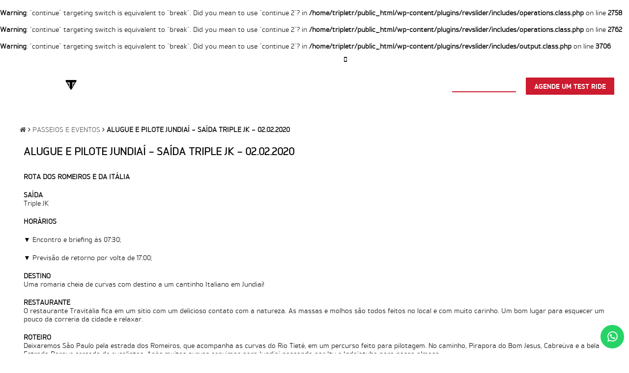

--- FILE ---
content_type: text/html; charset=UTF-8
request_url: https://www.tripletriumph.com.br/passeios-eventos/alugue-e-pilote-jundiai-saida-triple-jk-02-02-2020/
body_size: 9698
content:
<br />
<b>Warning</b>:  "continue" targeting switch is equivalent to "break". Did you mean to use "continue 2"? in <b>/home/tripletr/public_html/wp-content/plugins/revslider/includes/operations.class.php</b> on line <b>2758</b><br />
<br />
<b>Warning</b>:  "continue" targeting switch is equivalent to "break". Did you mean to use "continue 2"? in <b>/home/tripletr/public_html/wp-content/plugins/revslider/includes/operations.class.php</b> on line <b>2762</b><br />
<br />
<b>Warning</b>:  "continue" targeting switch is equivalent to "break". Did you mean to use "continue 2"? in <b>/home/tripletr/public_html/wp-content/plugins/revslider/includes/output.class.php</b> on line <b>3706</b><br />
<!DOCTYPE HTML>
<html lang="pt-BR">
<head>
<meta name='robots' content='index, follow, max-image-preview:large, max-snippet:-1, max-video-preview:-1' />

<!-- Google Tag Manager for WordPress by gtm4wp.com -->
<script data-cfasync="false" data-pagespeed-no-defer>
	var gtm4wp_datalayer_name = "dataLayer";
	var dataLayer = dataLayer || [];
</script>
<!-- End Google Tag Manager for WordPress by gtm4wp.com --><base href="https://www.tripletriumph.com.br/">
<meta name="theme-color" content="#FFFFFF">
<meta name="viewport" content="width=device-width, initial-scale=1, maximum-scale=1">

	<!-- This site is optimized with the Yoast SEO plugin v16.4 - https://yoast.com/wordpress/plugins/seo/ -->
	<title>Alugue e Pilote Jundiaí - Saída Triple JK - 02.02.2020 | Triple Triumph</title>
	<link rel="canonical" href="https://www.tripletriumph.com.br/passeios-eventos/alugue-e-pilote-jundiai-saida-triple-jk-02-02-2020/" />
	<meta name="twitter:label1" content="Est. tempo de leitura" />
	<meta name="twitter:data1" content="1 minuto" />
	<script type="application/ld+json" class="yoast-schema-graph">{"@context":"https://schema.org","@graph":[{"@type":"Organization","@id":"https://www.tripletriumph.com.br/#organization","name":"Triple Triumph","url":"https://www.tripletriumph.com.br/","sameAs":["https://www.facebook.com/TripleTriumphBrasil/","https://www.instagram.com/tripletriumph/","https://www.youtube.com/channel/UCoQgdmNe8lwwhznQKc_h5Aw"],"logo":{"@type":"ImageObject","@id":"https://www.tripletriumph.com.br/#logo","inLanguage":"pt-BR","url":"https://www.tripletriumph.com.br/wp-content/uploads/2018/08/tiger-explorer-xca-15.jpg","contentUrl":"https://www.tripletriumph.com.br/wp-content/uploads/2018/08/tiger-explorer-xca-15.jpg","width":2200,"height":1467,"caption":"Triple Triumph"},"image":{"@id":"https://www.tripletriumph.com.br/#logo"}},{"@type":"WebSite","@id":"https://www.tripletriumph.com.br/#website","url":"https://www.tripletriumph.com.br/","name":"Triple Triumph","description":"","publisher":{"@id":"https://www.tripletriumph.com.br/#organization"},"potentialAction":[{"@type":"SearchAction","target":"https://www.tripletriumph.com.br/?s={search_term_string}","query-input":"required name=search_term_string"}],"inLanguage":"pt-BR"},{"@type":"WebPage","@id":"https://www.tripletriumph.com.br/passeios-eventos/alugue-e-pilote-jundiai-saida-triple-jk-02-02-2020/#webpage","url":"https://www.tripletriumph.com.br/passeios-eventos/alugue-e-pilote-jundiai-saida-triple-jk-02-02-2020/","name":"Alugue e Pilote Jundia\u00ed - Sa\u00edda Triple JK - 02.02.2020 | Triple Triumph","isPartOf":{"@id":"https://www.tripletriumph.com.br/#website"},"datePublished":"2020-01-15T15:40:02+00:00","dateModified":"2020-01-15T15:40:02+00:00","breadcrumb":{"@id":"https://www.tripletriumph.com.br/passeios-eventos/alugue-e-pilote-jundiai-saida-triple-jk-02-02-2020/#breadcrumb"},"inLanguage":"pt-BR","potentialAction":[{"@type":"ReadAction","target":["https://www.tripletriumph.com.br/passeios-eventos/alugue-e-pilote-jundiai-saida-triple-jk-02-02-2020/"]}]},{"@type":"BreadcrumbList","@id":"https://www.tripletriumph.com.br/passeios-eventos/alugue-e-pilote-jundiai-saida-triple-jk-02-02-2020/#breadcrumb","itemListElement":[{"@type":"ListItem","position":1,"item":{"@type":"WebPage","@id":"https://www.tripletriumph.com.br/","url":"https://www.tripletriumph.com.br/","name":""}},{"@type":"ListItem","position":2,"item":{"@type":"WebPage","@id":"https://www.tripletriumph.com.br/passeios-eventos/","url":"https://www.tripletriumph.com.br/passeios-eventos/","name":"Passeios e Eventos"}},{"@type":"ListItem","position":3,"item":{"@id":"https://www.tripletriumph.com.br/passeios-eventos/alugue-e-pilote-jundiai-saida-triple-jk-02-02-2020/#webpage"}}]}]}</script>
	<!-- / Yoast SEO plugin. -->


<!-- Grow Social by Mediavine v.1.18.2 https://marketplace.mediavine.com/grow-social-pro/ -->
<meta property="og:locale" content="pt_BR"/>
<meta property="og:type" content="article" />
<meta property="og:title" content="Alugue e Pilote Jundiaí - Saída Triple JK - 02.02.2020" />
<meta property="og:description" content="ROTA DOS ROMEIROS E DA ITÁLIA SAÍDA Triple JK HORÁRIOS ▼ Encontro e briefing às 07:30; ▼ Previsão de retorno por volta de 17:00; DESTINO Uma romaria cheia de curvas com destino a um cantinho Italiano em" />
<meta property="og:url"	content="https://www.tripletriumph.com.br/passeios-eventos/alugue-e-pilote-jundiai-saida-triple-jk-02-02-2020/" />
<meta property="og:site_name" content="Triple Triumph" />
<meta property="og:updated_time" content="2020-01-15T12:40:02+00:00" />
<meta property="article:published_time" content="2020-01-15T12:40:02+00:00" />
<meta property="article:modified_time" content="2020-01-15T12:40:02+00:00" />
<meta name="twitter:card" content="summary_large_image" />
<meta name="twitter:title" content="Alugue e Pilote Jundiaí - Saída Triple JK - 02.02.2020" />
<meta name="twitter:description" content="ROTA DOS ROMEIROS E DA ITÁLIA SAÍDA Triple JK HORÁRIOS ▼ Encontro e briefing às 07:30; ▼ Previsão de retorno por volta de 17:00; DESTINO Uma romaria cheia de curvas com destino a um cantinho Italiano em" />
<!-- Grow Social by Mediavine v.1.18.2 https://marketplace.mediavine.com/grow-social-pro/ -->
<link rel='dns-prefetch' href='//s.w.org' />
<meta name="facebook-domain-verification" content="vfj9nysmpw7q3g0rro39fgqwfg3o8a" />
<link rel='stylesheet' id='css-dinamico-css'  href='https://www.tripletriumph.com.br/wp-admin/admin-ajax.php?action=Css&#038;ver=5.7.14' type='text/css' media='all' />
<link rel='stylesheet' id='wp-block-library-css'  href='https://www.tripletriumph.com.br/wp-includes/css/dist/block-library/style.min.css?ver=5.7.14' type='text/css' media='all' />
<link rel='stylesheet' id='ccw_main_css-css'  href='https://www.tripletriumph.com.br/wp-content/plugins/click-to-chat-for-whatsapp/prev/assets/css/mainstyles.css?ver=3.3.4' type='text/css' media='all' />
<link rel='stylesheet' id='contact-form-7-css'  href='https://www.tripletriumph.com.br/wp-content/plugins/contact-form-7/includes/css/styles.css?ver=5.1.9' type='text/css' media='all' />
<link rel='stylesheet' id='rs-plugin-settings-css'  href='https://www.tripletriumph.com.br/wp-content/plugins/revslider/public/assets/css/settings.css?ver=5.4.6.4' type='text/css' media='all' />
<style id='rs-plugin-settings-inline-css' type='text/css'>
#rs-demo-id {}
</style>
<link rel='stylesheet' id='dpsp-frontend-style-pro-css'  href='https://www.tripletriumph.com.br/wp-content/plugins/social-pug/assets/dist/style-frontend-pro.1.18.2.css?ver=1.18.2' type='text/css' media='all' />
<link rel='stylesheet' id='bootstrap-css'  href='https://www.tripletriumph.com.br/wp-content/themes/tripletriumph/assets/css/bootstrap.css?ver=5.7.14' type='text/css' media='all' />
<link rel='stylesheet' id='reset-css'  href='https://www.tripletriumph.com.br/wp-content/themes/tripletriumph/assets/css/reset.css?ver=1.2' type='text/css' media='all' />
<link rel='stylesheet' id='youtube-hd-css'  href='https://www.tripletriumph.com.br/wp-content/themes/tripletriumph/assets/css/YouTube.HD.Thumbnail.css?ver=5.7.14' type='text/css' media='all' />
<link rel='stylesheet' id='font-awesome-css'  href='https://www.tripletriumph.com.br/wp-content/themes/tripletriumph/assets/css/font-awesome.css?ver=5.7.14' type='text/css' media='all' />
<link rel='stylesheet' id='featherlight-css'  href='https://www.tripletriumph.com.br/wp-content/themes/tripletriumph/assets/css/featherlight.min.css?ver=5.7.14' type='text/css' media='all' />
<link rel='stylesheet' id='slick-css'  href='https://www.tripletriumph.com.br/wp-content/themes/tripletriumph/assets/css/slick.css?ver=5.7.14' type='text/css' media='all' />
<link rel='stylesheet' id='slick-theme-css'  href='https://www.tripletriumph.com.br/wp-content/themes/tripletriumph/assets/css/slick-theme.css?ver=5.7.14' type='text/css' media='all' />
<link rel='stylesheet' id='contact7-fix-css'  href='https://www.tripletriumph.com.br/wp-content/themes/tripletriumph/assets/css/contact7-fix.css?ver=5.7.14' type='text/css' media='all' />
<link rel='stylesheet' id='base-css'  href='https://www.tripletriumph.com.br/wp-content/themes/tripletriumph/assets/css/base.css?ver=5.7.14' type='text/css' media='all' />
<link rel='stylesheet' id='grid-css'  href='https://www.tripletriumph.com.br/wp-content/themes/tripletriumph/assets/css/grid.css?ver=5.7.14' type='text/css' media='all' />
<link rel='stylesheet' id='wordpress-default-css'  href='https://www.tripletriumph.com.br/wp-content/themes/tripletriumph/assets/css/wordpress-default.css?ver=5.7.14' type='text/css' media='all' />
<link rel='stylesheet' id='estilo-css'  href='https://www.tripletriumph.com.br/wp-content/themes/tripletriumph/assets/css/estilo.css?ver=1591027643' type='text/css' media='all' />
<link rel='stylesheet' id='vc-default-css'  href='https://www.tripletriumph.com.br/wp-content/themes/tripletriumph/assets/css/vc-default.css?ver=1.2' type='text/css' media='all' />
<script type='text/javascript' src='https://www.tripletriumph.com.br/wp-includes/js/jquery/jquery.min.js?ver=3.5.1' id='jquery-core-js'></script>
<script type='text/javascript' src='https://www.tripletriumph.com.br/wp-includes/js/jquery/jquery-migrate.min.js?ver=3.3.2' id='jquery-migrate-js'></script>
<script type='text/javascript' src='https://www.tripletriumph.com.br/wp-content/plugins/revslider/public/assets/js/jquery.themepunch.enablelog.js?ver=5.4.6.4' defer='defer' id='enable-logs-js'></script>
<script type='text/javascript' src='https://www.tripletriumph.com.br/wp-content/plugins/wemoto-slave//assets/js/geral-wemoto.js?ver=5.7.14' id='geral-wemoto-slave-js'></script>
<script type='text/javascript' src='https://www.tripletriumph.com.br/wp-content/themes/tripletriumph/assets/js/jQuery.YouTube.HD.Thumbnail.js?ver=5.7.14' id='youtube-hd-js'></script>
<script type='text/javascript' src='https://www.tripletriumph.com.br/wp-content/themes/tripletriumph/assets/js/jquery.maskedinput.js?ver=5.7.14' id='maskedinput-js'></script>
<script type='text/javascript' src='https://www.tripletriumph.com.br/wp-content/themes/tripletriumph/assets/js/featherlight.min.js?ver=5.7.14' id='featherlight-js'></script>
<script type='text/javascript' src='https://www.tripletriumph.com.br/wp-content/themes/tripletriumph/assets/js/slick.min.js?ver=5.7.14' id='slick-js'></script>
<!-- start Simple Custom CSS and JS -->
<!-- Google Tag Manager -->
<script>(function(w,d,s,l,i){w[l]=w[l]||[];w[l].push({'gtm.start':
new Date().getTime(),event:'gtm.js'});var f=d.getElementsByTagName(s)[0],
j=d.createElement(s),dl=l!='dataLayer'?'&l='+l:'';j.async=true;j.src=
'https://www.googletagmanager.com/gtm.js?id='+i+dl;f.parentNode.insertBefore(j,f);
})(window,document,'script','dataLayer','GTM-WH4XLT26');</script>
<!-- End Google Tag Manager -->
<!-- end Simple Custom CSS and JS -->
<style type="text/css" data-source="Grow Social by Mediavine">
					@media screen and ( max-width : 720px ) {
						#dpsp-floating-sidebar.dpsp-hide-on-mobile { display: none !important; }
					}
				
					@media screen and ( max-width : 720px ) {
						.dpsp-share-text.dpsp-hide-on-mobile { display: none !important; }
					}
				</style>
<!-- Google Tag Manager for WordPress by gtm4wp.com -->
<!-- GTM Container placement set to automatic -->
<script data-cfasync="false" data-pagespeed-no-defer type="text/javascript">
	var dataLayer_content = {"pagePostType":"eventos","pagePostType2":"single-eventos","pagePostAuthor":"Marketing Triple Triumph"};
	dataLayer.push( dataLayer_content );
</script>
<script data-cfasync="false" data-pagespeed-no-defer type="text/javascript">
(function(w,d,s,l,i){w[l]=w[l]||[];w[l].push({'gtm.start':
new Date().getTime(),event:'gtm.js'});var f=d.getElementsByTagName(s)[0],
j=d.createElement(s),dl=l!='dataLayer'?'&l='+l:'';j.async=true;j.src=
'//www.googletagmanager.com/gtm.js?id='+i+dl;f.parentNode.insertBefore(j,f);
})(window,document,'script','dataLayer','GTM-MMSX26T');
</script>
<!-- End Google Tag Manager for WordPress by gtm4wp.com -->
<!-- Facebook Pixel Code -->
<script type='text/javascript'>
!function(f,b,e,v,n,t,s){if(f.fbq)return;n=f.fbq=function(){n.callMethod?
n.callMethod.apply(n,arguments):n.queue.push(arguments)};if(!f._fbq)f._fbq=n;
n.push=n;n.loaded=!0;n.version='2.0';n.queue=[];t=b.createElement(e);t.async=!0;
t.src=v;s=b.getElementsByTagName(e)[0];s.parentNode.insertBefore(t,s)}(window,
document,'script','https://connect.facebook.net/en_US/fbevents.js');
</script>
<!-- End Facebook Pixel Code -->
<script type='text/javascript'>
  fbq('init', '370629386730937', {}, {
    "agent": "wordpress-5.7.14-2.0.2"
});
</script><script type='text/javascript'>
  fbq('track', 'PageView', []);
</script>
<!-- Facebook Pixel Code -->
<noscript>
<img height="1" width="1" style="display:none" alt="fbpx"
src="https://www.facebook.com/tr?id=370629386730937&ev=PageView&noscript=1" />
</noscript>
<!-- End Facebook Pixel Code -->
<link rel="icon" href="https://www.tripletriumph.com.br/wp-content/uploads/2018/06/logo-triple-triumph.png" sizes="32x32" />
<link rel="icon" href="https://www.tripletriumph.com.br/wp-content/uploads/2018/06/logo-triple-triumph.png" sizes="192x192" />
<link rel="apple-touch-icon" href="https://www.tripletriumph.com.br/wp-content/uploads/2018/06/logo-triple-triumph.png" />
<meta name="msapplication-TileImage" content="https://www.tripletriumph.com.br/wp-content/uploads/2018/06/logo-triple-triumph.png" />
<script type="text/javascript">function setREVStartSize(e){
				try{ var i=jQuery(window).width(),t=9999,r=0,n=0,l=0,f=0,s=0,h=0;					
					if(e.responsiveLevels&&(jQuery.each(e.responsiveLevels,function(e,f){f>i&&(t=r=f,l=e),i>f&&f>r&&(r=f,n=e)}),t>r&&(l=n)),f=e.gridheight[l]||e.gridheight[0]||e.gridheight,s=e.gridwidth[l]||e.gridwidth[0]||e.gridwidth,h=i/s,h=h>1?1:h,f=Math.round(h*f),"fullscreen"==e.sliderLayout){var u=(e.c.width(),jQuery(window).height());if(void 0!=e.fullScreenOffsetContainer){var c=e.fullScreenOffsetContainer.split(",");if (c) jQuery.each(c,function(e,i){u=jQuery(i).length>0?u-jQuery(i).outerHeight(!0):u}),e.fullScreenOffset.split("%").length>1&&void 0!=e.fullScreenOffset&&e.fullScreenOffset.length>0?u-=jQuery(window).height()*parseInt(e.fullScreenOffset,0)/100:void 0!=e.fullScreenOffset&&e.fullScreenOffset.length>0&&(u-=parseInt(e.fullScreenOffset,0))}f=u}else void 0!=e.minHeight&&f<e.minHeight&&(f=e.minHeight);e.c.closest(".rev_slider_wrapper").css({height:f})					
				}catch(d){console.log("Failure at Presize of Slider:"+d)}
			};</script>
		<style type="text/css" id="wp-custom-css">
			.woocommerce #respond input#submit.alt, .woocommerce a.button.alt, .woocommerce button.button.alt, .woocommerce input.button.alt{

    background-color: #cd192d !important;

}

.woocommerce-product-search button{
	display:none !important;
}		</style>
		<noscript><style> .wpb_animate_when_almost_visible { opacity: 1; }</style></noscript></head>
<body class="eventos-template-default single single-eventos postid-2411 bg-preto wpb-js-composer js-comp-ver-6.2.0 vc_responsive">
<header class='bg-preto navbar'>
<div class='vc_hidden-xs vc_hidden-md vc_hidden-sm  container text-right'>
<div class='espaco10'></div>
<div class='vc_row wpb_row vc_row-fluid vc_row-o-equal-height vc_row-o-content-middle vc_row-flex'>
<div class='wpb_column vc_column_container vc_col-sm-4'><div class='vc_column-inner '><ul id="menu-menu-topo" class="nav-menu"><li><a title="Sobre Nós" class=" menu-item menu-item-type-post_type menu-item-object-page" href="https://www.tripletriumph.com.br/sobre-nos/">Sobre Nós</a></li>
<li><a title="Fale Conosco" class=" menu-item menu-item-type-post_type menu-item-object-page" href="https://www.tripletriumph.com.br/fale-conosco/">Fale Conosco</a></li>
<li><a title="Blog" class=" menu-item menu-item-type-post_type menu-item-object-page" href="https://www.tripletriumph.com.br/blog/">Blog</a></li>
<li><a title="Pesquisar no site" class=" menu-item menu-item-type-custom menu-item-object-custom" href="#busca"><i class='fa fa-search txt-branco'></i></a></li>
</ul></div></div>
<div class='wpb_column vc_column_container vc_col-sm-8 align-right'>
<div class='vc_column-inner '>
<ul class="nav-menu">
<li><i class="fa fa-mobile font-20 txt-branco"></i></li>
<li><a href='tel:+551132973333'><strong>São Paulo</strong> (11) 3297-3333</a></li> <li><a href='tel:+551925155333'><strong>Campinas</strong> (19) 2515-5333</a></li> <li><a href='tel:+551120901709'><strong>Anália Franco</strong> (11) 2090-1709</a></li></ul>
</div>
</div>
</div>
<div class='espaco10'></div>
</div>
<div class='espaco1 bg-cinza-escuro'></div>
    
<div class='espaco20'></div>
    
<div class='header-holder'>
    
<div class='container'>
<div class='vc_row wpb_row vc_row-fluid vc_row-o-equal-height vc_row-o-content-middle vc_row-flex'>
<div class='wpb_column vc_column_container vc_col-md-3 vc_col-sm-6  vc_col-xs-6'><div class='vc_column-inner '><a href='./'><img style='width:220px' src='wp-content/themes/tripletriumph/assets/img/logo-triple-triumph-branco.svg'></a></div></div>
<div class='wpb_column vc_column_container vc_col-md-9 vc_col-sm-10 align-right vc_hidden-xs vc_hidden-sm'><div class='vc_column-inner '><ul id="menu-menu-principal" class="nav-menu nav-principal inline-block"><li class="menu-item-has-children menu-item-has-children"><a title="Motocicletas" class=" menu-item menu-item-type-post_type menu-item-object-page menu-item-has-children" href="https://www.tripletriumph.com.br/motocicletas/">Motocicletas</a>
<ul class="sub-menu">
<li><a title="Adventure" class=" menu-item menu-item-type-taxonomy menu-item-object-linha" href="https://www.tripletriumph.com.br/motocicletas/big-trail/">Adventure</a></li>
<li><a title="Clássicas" class=" menu-item menu-item-type-taxonomy menu-item-object-linha" href="https://www.tripletriumph.com.br/motocicletas/classicas/">Clássicas</a></li>
<li><a title="Sport" class=" menu-item menu-item-type-taxonomy menu-item-object-linha" href="https://www.tripletriumph.com.br/motocicletas/sport/">Sport</a></li>
<li><a title="Roadsters" class=" menu-item menu-item-type-taxonomy menu-item-object-linha" href="https://www.tripletriumph.com.br/motocicletas/naked/">Roadsters</a></li>
<li><a title="Agende um Test Ride" class=" menu-item menu-item-type-post_type menu-item-object-page" href="https://www.tripletriumph.com.br/agende-um-test-ride/">Agende um Test Ride</a></li>
<li><a title="Solicite uma simulação" class=" menu-item menu-item-type-post_type menu-item-object-page" href="https://www.tripletriumph.com.br/faca-uma-simulacao/">Solicite uma simulação</a></li>
<li><a title="Triumph Rental" class=" menu-item menu-item-type-post_type menu-item-object-page" href="https://www.tripletriumph.com.br/triumph-rental">Triumph Rental</a></li>
</ul>
</li>
<li><a title="Seminovas" class=" menu-item menu-item-type-post_type_archive menu-item-object-seminovas" href="https://www.tripletriumph.com.br/motos-seminovas/">Seminovas</a></li>
<li><a title="Loja Online" class=" menu-item menu-item-type-post_type menu-item-object-page" href="https://www.tripletriumph.com.br/loja/">Loja Online</a></li>
<li><a title="Seguro" class=" menu-item menu-item-type-post_type menu-item-object-page" href="https://www.tripletriumph.com.br/seguro-para-motos/">Seguro</a></li>
<li class="menu-item-has-children menu-item-has-children"><a title="Pós-venda" class=" menu-item menu-item-type-custom menu-item-object-custom menu-item-has-children" href="#">Pós-venda</a>
<ul class="sub-menu">
<li><a title="Visão Geral" class=" menu-item menu-item-type-post_type menu-item-object-page" href="https://www.tripletriumph.com.br/pos-vendas-triumph/">Visão Geral</a></li>
<li><a title="Agendamento Online" class=" menu-item menu-item-type-custom menu-item-object-custom" href="https://www.triumphamp.com/pt-BR/m.BR2/OSB/widget">Agendamento Online</a></li>
<li><a title="Peças e Acessórios" class=" menu-item menu-item-type-post_type menu-item-object-page" href="https://www.tripletriumph.com.br/pecas-e-acessorios/">Peças e Acessórios</a></li>
<li><a title="Garantia Estendida Triumph" class=" menu-item menu-item-type-post_type menu-item-object-page" href="https://www.tripletriumph.com.br/pos-vendas-triumph/garantia-estendida-triumph/">Garantia Estendida Triumph</a></li>
<li><a title="Planos de Manutenção" class=" menu-item menu-item-type-post_type menu-item-object-page" href="https://www.tripletriumph.com.br/pos-vendas-triumph/planos-de-manutencao/">Planos de Manutenção</a></li>
<li><a title="Calibragem dos Pneus" class=" menu-item menu-item-type-post_type menu-item-object-page" href="https://www.tripletriumph.com.br/pos-vendas-triumph/calibragem-de-pneus/">Calibragem dos Pneus</a></li>
<li><a title="Dicas de Manutenção" class=" menu-item menu-item-type-post_type menu-item-object-page" href="https://www.tripletriumph.com.br/dicas-de-manutencao/">Dicas de Manutenção</a></li>
</ul>
</li>
<li class="ativo"><a title="Passeios/Eventos" class=" menu-item menu-item-type-post_type menu-item-object-page current-menu-item" href="https://www.tripletriumph.com.br/passeios-eventos/">Passeios/Eventos</a></li>
<li><a title="Agende um Test Ride" class="btn-vermelho vc_hidden-md menu-item menu-item-type-post_type menu-item-object-page" href="https://www.tripletriumph.com.br/agende-um-test-ride/">Agende um Test Ride</a></li>
</ul></div></div>
<div class='wpb_column vc_column_container vc_col-sm-3 vc_col-xs-4 align-right vc_hidden-lg vc_hidden-md'></div>
<div class='wpb_column vc_column_container vc_col-sm-1 vc_col-xs-1 align-center vc_hidden-lg vc_hidden-md'><a href='#busca' class='txt-branco menu-options-mobile-holder'><i class='fa fa-search font-25'></i></a></div>
<div class='wpb_column vc_column_container vc_col-sm-1 vc_col-xs-1 align-center vc_hidden-lg vc_hidden-md'><a href='#menu-mobile' class='txt-branco menu-options-mobile-holder'><i class='fa fa-bars font-25'></i></a></div>
</div>
</div>

</div>

<div class='espaco30'></div>
</header>
<div class='container conteudo-wrapper'>
<section data-vc-full-width="true" data-vc-full-width-init="false" class="vc_section bg-branco vc_section-o-content-top vc_section-flex"><div class='espaco-listrar'><div class='espaco30'></div></div><div class="vc_row wpb_row vc_row-fluid"><div class="wpb_column vc_column_container vc_col-sm-12"><div class="vc_column-inner"><div class="wpb_wrapper"><div class='breadcrumb-holder vc_hidden-sm vc_hidden-xs  wpb_animate_when_almost_visible wpb_fadeIn fadeIn breadcrumb-transparente'><span><span><a href="https://www.tripletriumph.com.br/"><i class="fa fa-home"></i></a> <i class="fa fa-angle-right"></i> <span><a href="https://www.tripletriumph.com.br/passeios-eventos/">Passeios e Eventos</a> <i class="fa fa-angle-right"></i> <span class="breadcrumb_last" aria-current="page">Alugue e Pilote Jundiaí &#8211; Saída Triple JK &#8211; 02.02.2020</span></span></span></span></div></div></div></div></div><div class="vc_row wpb_row vc_row-fluid vc_column-gap-35 vc_row-o-full-height vc_row-o-columns-top vc_row-o-equal-height vc_row-o-content-top vc_row-flex"><div class="wpb_column vc_column_container vc_col-sm-12"><div class="vc_column-inner"><div class="wpb_wrapper"><h1 class="uppercase txt-preto font-triumphbrokmanregular  wpb_animate_when_almost_visible wpb_fadeIn fadeIn align-left">Alugue e Pilote Jundiaí &#8211; Saída Triple JK &#8211; 02.02.2020</h1><div class='espaco-listrar'><div class='espaco30'></div></div><div class="vc_row wpb_row vc_inner vc_row-fluid vc_row-o-equal-height vc_row-flex"><div class="wpb_column vc_column_container vc_col-sm-12"><div class="vc_column-inner"><div class="wpb_wrapper"><div class='font-16 font-md-15 txt-cinza-escuro align-left-md  wpb_animate_when_almost_visible wpb_fadeIn fadeIn align-left wysiwyg-txt'><p><strong>ROTA DOS ROMEIROS E DA ITÁLIA</strong></p>
<p><strong>SAÍDA<br />
</strong>Triple JK</p>
<p><strong>HORÁRIOS</strong></p>
<p>▼ Encontro e briefing às 07:30;</p>
<p>▼ Previsão de retorno por volta de 17:00;</p>
<p><strong>DESTINO<br />
</strong>Uma romaria cheia de curvas com destino a um cantinho Italiano em Jundiaí!</p>
<p><strong>RESTAURANTE<br />
</strong>O restaurante Travitália fica em um sítio com um delicioso contato com a natureza. As massas e molhos são todos feitos no local e com muito carinho. Um bom lugar para esquecer um pouco da correria da cidade e relaxar.</p>
<p><strong>ROTEIRO<br />
</strong>Deixaremos São Paulo pela estrada dos Romeiros, que acompanha as curvas do Rio Tietê, em um percurso feito para pilotagem. No caminho, Pirapora do Bom Jesus, Cabreúva e a bela Estrada Parque cercada de eucaliptos. Após muitas curvas seguimos para Jundiaí passando por Itu e Indaiatuba para nosso almoço.<br />
A volta será pela estrada dos Bandeirantes.</p>
<p><strong>DESLOCAMENTO TOTAL</strong><br />
237 km</p>
<p><strong>*Itens de segurança, como capacete, jaqueta e luvas, não estão inclusos.<br />
*Não é permitido deixar carro estacionado na concessionária enquanto realiza o passeio.</strong></p>
</div><div class='espaco-listrar'><div class='espaco50'></div></div></div></div></div><div class="wpb_column vc_column_container vc_col-sm-6"><div class="vc_column-inner"><div class="wpb_wrapper"><h2 class="uppercase txt-preto font-triumphbrokmanregular  wpb_animate_when_almost_visible wpb_fadeIn fadeIn align-left">Detalhes</h2><div class='espaco-listrar'><div class='espaco20'></div></div><div class='wysiwyg-txt'><ul><li><strong>Data</strong> 02/02/2020</li><li><strong>Distância</strong> 237KM</li><li><strong>Tipo</strong> Alugue e Pilote</li><li><strong>Saída</strong> Triple JK</li><li><strong>Destino</strong> Jundiaí</li></ul></div><div class='espaco-listrar'><div class='espaco20'></div></div></div></div></div><div class="wpb_column vc_column_container vc_col-sm-6"><div class="vc_column-inner"><div class="wpb_wrapper"><h2 class="uppercase txt-preto font-triumphbrokmanregular  wpb_animate_when_almost_visible wpb_fadeIn fadeIn align-left">Informações</h2><div class='espaco-listrar'><div class='espaco20'></div></div><a href='https://www.triumphexperience.com.br/passeio-de-moto-alugue-e-pilote-jundiai-rota-romeiros-italia-jk-02-fev-2020.html' class='btn bg-vermelho txt-branco' target='_blank'>Mais informações</a><div class='espaco-listrar'><div class='espaco20'></div></div></div></div></div><div class="wpb_column vc_column_container vc_col-sm-12"><div class="vc_column-inner"><div class="wpb_wrapper"><h2 class="uppercase txt-preto font-triumphbrokmanregular  wpb_animate_when_almost_visible wpb_fadeIn fadeIn align-left">Mapa</h2><div class='espaco-listrar'><div class='espaco20'></div></div><div class='clear'></div><div class='mapa-holder'><iframe src="https://www.google.com/maps/d/embed?mid=1UpS9TxI46C7OcBaRajP4KCukSZqq5sLi" width="640" height="480"></iframe></div><div class='clear'></div><div class='espaco-listrar'><div class='espaco20'></div></div></div></div></div></div><div class='espaco-listrar'><div class='espaco20'></div></div><div class='espaco-listrar'><div class='espaco20 vc_hidden-lg vc_hidden-md vc_hidden-sm'></div></div><div class='espaco-listrar'><div class='espaco20'></div></div></div></div></div></div><div class='espaco-listrar'><div class='espaco30'></div></div></section><div class="vc_row-full-width vc_clearfix"></div><section class="vc_section"><div data-vc-full-width="true" data-vc-full-width-init="false" class="vc_row wpb_row vc_row-fluid bg-newsletter"><div class="wpb_column vc_column_container vc_col-sm-12"><div class="vc_column-inner"><div class="wpb_wrapper"><div class='espaco-listrar'><div class='espaco20'></div></div><div class=''><div role="form" class="wpcf7" id="wpcf7-f1158-p2411-o1" lang="pt-BR" dir="ltr">
<div class="screen-reader-response" aria-live="polite"></div>
<form action="/passeios-eventos/alugue-e-pilote-jundiai-saida-triple-jk-02-02-2020/#wpcf7-f1158-p2411-o1" method="post" class="wpcf7-form" novalidate="novalidate">
<div style="display: none;">
<input type="hidden" name="_wpcf7" value="1158" />
<input type="hidden" name="_wpcf7_version" value="5.1.9" />
<input type="hidden" name="_wpcf7_locale" value="pt_BR" />
<input type="hidden" name="_wpcf7_unit_tag" value="wpcf7-f1158-p2411-o1" />
<input type="hidden" name="_wpcf7_container_post" value="2411" />
</div>
<div class='vc_row'>
<div class='vc_col-md-5'>
<div class='font-18 txt-branco txt-strong strong'>Receba nossa Newsletter</div>
<p><span class='font-18 txt-branco'>Inscreva-se e receba todas as nossas novidades.</span>
<div class='espaco20 vc_hidden-lg vc_hidden-md'></div>
</div>
<div class='vc_col-md-3'><span><span class="wpcf7-form-control-wrap newsletter-nome"><input type="text" name="newsletter-nome" value="" size="40" class="wpcf7-form-control wpcf7-text wpcf7-validates-as-required" aria-required="true" aria-invalid="false" placeholder="Nome" /></span></span></div>
<div class='vc_col-md-3'><span><span class="wpcf7-form-control-wrap newsletter-email"><input type="email" name="newsletter-email" value="" size="40" class="wpcf7-form-control wpcf7-text wpcf7-email wpcf7-validates-as-required wpcf7-validates-as-email" aria-required="true" aria-invalid="false" placeholder="E-mail" /></span></span></div>
<div class='vc_col-md-1'><span><input type="submit" value="Assinar" class="wpcf7-form-control wpcf7-submit btn bg-cinza txt-white txt-branco" /></span></div>
</div>
<div class="wpcf7-response-output wpcf7-display-none" aria-hidden="true"></div></form></div></div><div class='espaco-listrar'><div class='espaco20 vc_hidden-lg vc_hidden-md'></div></div></div></div></div></div><div class="vc_row-full-width vc_clearfix"></div></section><div data-vc-full-width="true" data-vc-full-width-init="false" class="vc_row wpb_row vc_row-fluid bg-preto"><div class="wpb_column vc_column_container vc_col-sm-12"><div class="vc_column-inner"><div class="wpb_wrapper"><div class="vc_row wpb_row vc_inner vc_row-fluid"><div class="wpb_column vc_column_container vc_col-sm-12"><div class="vc_column-inner"><div class="wpb_wrapper"><div class='espaco-listrar'><div class='espaco25'></div></div></div></div></div></div><div class="vc_row wpb_row vc_inner vc_row-fluid vc_column-gap-20 vc_row-o-equal-height vc_row-o-content-top vc_row-flex"><div class="wpb_column vc_column_container vc_col-sm-2 vc_col-lg-2 vc_col-md-12 vc_col-sm-offset-0 vc_col-xs-12"><div class="vc_column-inner"><div class="wpb_wrapper"><div class='espaco-listrar'><div class='espaco10'></div></div><img class="align-center" src="https://www.tripletriumph.com.br/wp-content/uploads/2018/06/logo-triple-triumph.png" /><div class='espaco-listrar'><div class='espaco10'></div></div>
	<div class="wpb_raw_code wpb_content_element wpb_raw_html" >
		<div class="wpb_wrapper">
			<div class='pad-05'></div>
<div class='txt-branco text-center align-center'>
<a href='https://www.facebook.com/TripleTriumphBrasil/' target='_blank' class='pad-05'><i class='fa fa-facebook font-20 txt-branco'></i></a>
<a href='https://www.instagram.com/tripletriumph/' target='_blank' class='pad-05'><i class='fa fa-instagram font-20 txt-branco'></i></a>
<a href='https://www.youtube.com/channel/UCoQgdmNe8lwwhznQKc_h5Aw' target='_blank' class='pad-05'><i class='fa fa-youtube font-20 txt-branco'></i></a>
</div>
		</div>
	</div>
</div></div></div><div class="wpb_column vc_column_container vc_col-sm-3 vc_col-lg-2 vc_col-md-6 vc_col-xs-12"><div class="vc_column-inner"><div class="wpb_wrapper"><div class='espaco-listrar'><div class='espaco10'></div></div><div class='font-16 font-md-18 txt-branco align-center-md align-left wysiwyg-txt'><strong>São Paulo</strong><br />
<a href="tel:+551132973333" target="_blank" rel="nofollow">+55 (11) 3297-3333</a></p>
<p><em> <a href="https://www.google.com.br/maps/dir/?api=1&amp;destination=TRIPLE+TRIUMPH+Concessionária+Autorizada,+Av.+Pres.+Juscelino+Kubitschek,+360+-+Itaim+Bibi,+São+Paulo+-+SP,+04543-000/" target="_blank" rel="noopener noreferrer" rel="nofollow"><i class="fa fa-map-marker txt-vermelho"></i> Av. Pres. Juscelino Kubitschek, 360, Itaim Bibi</a></em></div><div class='espaco-listrar'><div class='espaco10'></div></div></div></div></div><div class="wpb_column vc_column_container vc_col-sm-1 vc_col-lg-2 vc_col-md-6 vc_col-xs-12"><div class="vc_column-inner"><div class="wpb_wrapper"><div class='espaco-listrar'><div class='espaco10'></div></div><div class='font-16 font-md-18 txt-branco align-center-md align-left wysiwyg-txt'><strong>Campinas</strong><br />
<a href="tel:+551925155333" target="_blank" rel="nofollow">+55 (19) 2515-5333</a></p>
<p><em><a href="https://www.google.com/maps/place/R.+Rei+Salom%C3%A3o,+231+-+Conj.+Hab.+Santana+II,+Campinas+-+SP,+13105-036/@-22.8890196,-46.982801,17z/data=!3m1!4b1!4m5!3m4!1s0x94c8cfd89fbbfafd:0x65d3e519f28a07cb!8m2!3d-22.8890246!4d-46.980607" target="_blank" rel="noopener noreferrer" rel="nofollow"><i class="fa fa-map-marker txt-vermelho"></i> R. Rei Salomão, 231 &#8211; Sousas &#8211; Jd. Conceição &#8211; Campinas</a></em></div><div class='espaco-listrar'><div class='espaco10'></div></div></div></div></div><div class="wpb_column vc_column_container vc_col-sm-1 vc_col-lg-2 vc_col-md-6 vc_col-xs-12"><div class="vc_column-inner"><div class="wpb_wrapper"><div class='espaco-listrar'><div class='espaco10'></div></div><div class='font-16 font-md-18 txt-branco align-left-md align-left wysiwyg-txt'><strong>Anália Franco</strong><br />
<a href="tel:+551120901709" target="_blank" rel="nofollow">+55 (11) 2090-1709</a></p>
<p><a href="https://maps.app.goo.gl/YXwrkTM1BtKqwYET8" target="_blank" rel="nofollow"><i class="fa fa-map-marker txt-vermelho"></i><i>Rua Azevedo Soares, 2046 &#8211; Anália Franco, São Paulo &#8211; SP</i></a></div><div class='espaco-listrar'><div class='espaco10'></div></div></div></div></div><div class="wpb_column vc_column_container vc_col-sm-1 vc_col-lg-offset-0 vc_col-lg-2 vc_col-md-offset-2 vc_col-md-10 vc_col-sm-offset-2 vc_col-xs-offset-1 vc_col-xs-10"><div class="vc_column-inner"><div class="wpb_wrapper"><div class='espaco-listrar'><div class='espaco10'></div></div><div class='font-16 font-md-18 txt-branco align-center-md align-left wysiwyg-txt'><strong>Agendamento<br />
</strong><strong>Pós-Vendas</strong><br />
<a href="tel:+5511988952122" target="_blank" rel="nofollow">+55 (11) 98895-2122</a></div><div class='espaco-listrar'><div class='espaco10'></div></div><div class='espaco-listrar'><div class='espaco10'></div></div></div></div></div></div><div class="vc_row wpb_row vc_inner vc_row-fluid"><div class="wpb_column vc_column_container vc_col-sm-12"><div class="vc_column-inner"><div class="wpb_wrapper"><div class='espaco-listrar'><div class='espaco50'></div></div>
	<div  class="wpb_single_image wpb_content_element vc_align_center">
		
		<figure class="wpb_wrapper vc_figure">
			<div class="vc_single_image-wrapper   vc_box_border_grey"><img width="300" height="46" src="https://www.tripletriumph.com.br/wp-content/uploads/2018/06/we-dream-triple-triumph-claro-min-300x46.png" class="vc_single_image-img attachment-medium" alt="" loading="lazy" /></div>
		</figure>
	</div>
<div class='espaco-listrar'><div class='espaco10'></div></div><div class='font-15 font-md-18 txt-cinza-claro align-center-md align-center wysiwyg-txt'>2026 Triple Triumph | Triple T Dist de Veiculos LTDA | CNPJ: 16.625.187/0001-59</div><div class='font-14 font-md-18 align-center-md align-center wysiwyg-txt'><a href="https://www.tripletriumph.com.br/politica-de-privacidade/">Política de privacidade</a></div><div class='espaco-listrar'><div class='espaco10'></div></div></div></div></div></div></div></div></div></div><div class="vc_row-full-width vc_clearfix"></div><div data-vc-full-width="true" data-vc-full-width-init="false" data-vc-stretch-content="true" class="vc_row wpb_row vc_row-fluid bg-cinza-claro vc_row-no-padding"><div class="wpb_column vc_column_container vc_col-sm-12"><div class="vc_column-inner"><div class="wpb_wrapper"><div class='espaco-listrar'><div class='espaco3 bg-vermelho'></div></div></div></div></div></div><div class="vc_row-full-width vc_clearfix"></div>
</div>
<div class='busca-holder hide'>
<div class='pad-10'>

<div class='align-right txt-cinza'>
<a href="#busca"><i class='fa fa-close font-25'></i></a>
</div>

    
<div class="vc_row wpb_row vc_row-fluid vc_row-o-full-height vc_row-o-columns-middle vc_row-o-equal-height vc_row-o-content-middle vc_row-flex">
<div class="wpb_column vc_column_container vc_col-sm-12">
<div class="vc_column-inner">
<div class="wpb_wrapper">
<div class="vc_row wpb_row vc_inner vc_row-fluid">
<div class="wpb_column vc_column_container vc_col-sm-12">
<div class="vc_column-inner">
<div class="wpb_wrapper align-center">
<div class='txt-branco'>
<label class='txt-branco font-20 uppercase txt-strong'>Pesquisar no site</label>
<form role="search" method="get" action="https://www.tripletriumph.com.br/">
<input type="search" class='input-busca font-md-15' placeholder="Digite o que está procurando..." name="s">
</form>
</div>
</div>
</div>
</div>
</div>
</div>
</div>
</div>
</div>

<div class="vc_row-full-width vc_clearfix"></div>
</div>
</div>
<div class='menu-mobile-holder hide vc_hidden-lg'>
<div class='pad-10'>

<div>
<div class='align-right txt-cinza'>
<a href="#menu-mobile"><i class='fa fa-close font-25'></i></a>
</div>
</div>

    
<div class="vc_row wpb_row vc_row-fluid vc_row-o-columns-top vc_row-o-equal-height vc_row-o-content-top vc_row-flex">
<div class="wpb_column vc_column_container vc_col-sm-12">
<div class="vc_column-inner">
<div class="wpb_wrapper">
<div class="vc_row wpb_row vc_inner vc_row-fluid">
<div class="wpb_column vc_column_container vc_col-sm-12">
<div class="vc_column-inner">
<div class="wpb_wrapper align-center">
<div class='txt-branco'>

<ul id="menu-menu-principal" class="nav-menu nav-principal inline-block"><li class="menu-item-has-children menu-item-has-children"><a title="Motocicletas" class=" menu-item menu-item-type-post_type menu-item-object-page menu-item-has-children" href="https://www.tripletriumph.com.br/motocicletas/">Motocicletas</a>
<ul class="sub-menu">
<li><a title="Adventure" class=" menu-item menu-item-type-taxonomy menu-item-object-linha" href="https://www.tripletriumph.com.br/motocicletas/big-trail/">Adventure</a></li>
<li><a title="Clássicas" class=" menu-item menu-item-type-taxonomy menu-item-object-linha" href="https://www.tripletriumph.com.br/motocicletas/classicas/">Clássicas</a></li>
<li><a title="Sport" class=" menu-item menu-item-type-taxonomy menu-item-object-linha" href="https://www.tripletriumph.com.br/motocicletas/sport/">Sport</a></li>
<li><a title="Roadsters" class=" menu-item menu-item-type-taxonomy menu-item-object-linha" href="https://www.tripletriumph.com.br/motocicletas/naked/">Roadsters</a></li>
<li><a title="Agende um Test Ride" class=" menu-item menu-item-type-post_type menu-item-object-page" href="https://www.tripletriumph.com.br/agende-um-test-ride/">Agende um Test Ride</a></li>
<li><a title="Solicite uma simulação" class=" menu-item menu-item-type-post_type menu-item-object-page" href="https://www.tripletriumph.com.br/faca-uma-simulacao/">Solicite uma simulação</a></li>
<li><a title="Triumph Rental" class=" menu-item menu-item-type-post_type menu-item-object-page" href="https://www.tripletriumph.com.br/triumph-rental">Triumph Rental</a></li>
</ul>
</li>
<li><a title="Seminovas" class=" menu-item menu-item-type-post_type_archive menu-item-object-seminovas" href="https://www.tripletriumph.com.br/motos-seminovas/">Seminovas</a></li>
<li><a title="Loja Online" class=" menu-item menu-item-type-post_type menu-item-object-page" href="https://www.tripletriumph.com.br/loja/">Loja Online</a></li>
<li><a title="Seguro" class=" menu-item menu-item-type-post_type menu-item-object-page" href="https://www.tripletriumph.com.br/seguro-para-motos/">Seguro</a></li>
<li class="menu-item-has-children menu-item-has-children"><a title="Pós-venda" class=" menu-item menu-item-type-custom menu-item-object-custom menu-item-has-children" href="#">Pós-venda</a>
<ul class="sub-menu">
<li><a title="Visão Geral" class=" menu-item menu-item-type-post_type menu-item-object-page" href="https://www.tripletriumph.com.br/pos-vendas-triumph/">Visão Geral</a></li>
<li><a title="Agendamento Online" class=" menu-item menu-item-type-custom menu-item-object-custom" href="https://www.triumphamp.com/pt-BR/m.BR2/OSB/widget">Agendamento Online</a></li>
<li><a title="Peças e Acessórios" class=" menu-item menu-item-type-post_type menu-item-object-page" href="https://www.tripletriumph.com.br/pecas-e-acessorios/">Peças e Acessórios</a></li>
<li><a title="Garantia Estendida Triumph" class=" menu-item menu-item-type-post_type menu-item-object-page" href="https://www.tripletriumph.com.br/pos-vendas-triumph/garantia-estendida-triumph/">Garantia Estendida Triumph</a></li>
<li><a title="Planos de Manutenção" class=" menu-item menu-item-type-post_type menu-item-object-page" href="https://www.tripletriumph.com.br/pos-vendas-triumph/planos-de-manutencao/">Planos de Manutenção</a></li>
<li><a title="Calibragem dos Pneus" class=" menu-item menu-item-type-post_type menu-item-object-page" href="https://www.tripletriumph.com.br/pos-vendas-triumph/calibragem-de-pneus/">Calibragem dos Pneus</a></li>
<li><a title="Dicas de Manutenção" class=" menu-item menu-item-type-post_type menu-item-object-page" href="https://www.tripletriumph.com.br/dicas-de-manutencao/">Dicas de Manutenção</a></li>
</ul>
</li>
<li class="ativo"><a title="Passeios/Eventos" class=" menu-item menu-item-type-post_type menu-item-object-page current-menu-item" href="https://www.tripletriumph.com.br/passeios-eventos/">Passeios/Eventos</a></li>
<li><a title="Agende um Test Ride" class="btn-vermelho vc_hidden-md menu-item menu-item-type-post_type menu-item-object-page" href="https://www.tripletriumph.com.br/agende-um-test-ride/">Agende um Test Ride</a></li>
</ul><ul id="menu-menu-topo" class="nav-menu"><li><a title="Sobre Nós" class=" menu-item menu-item-type-post_type menu-item-object-page" href="https://www.tripletriumph.com.br/sobre-nos/">Sobre Nós</a></li>
<li><a title="Fale Conosco" class=" menu-item menu-item-type-post_type menu-item-object-page" href="https://www.tripletriumph.com.br/fale-conosco/">Fale Conosco</a></li>
<li><a title="Blog" class=" menu-item menu-item-type-post_type menu-item-object-page" href="https://www.tripletriumph.com.br/blog/">Blog</a></li>
<li><a title="Pesquisar no site" class=" menu-item menu-item-type-custom menu-item-object-custom" href="#busca"><i class='fa fa-search txt-branco'></i></a></li>
</ul>
</div>
</div>
</div>
</div>
</div>
</div>
</div>
</div>
</div>

<div class="vc_row-full-width vc_clearfix"></div>
</div>
</div>
<div class='agende-test-ride-float vc_hidden-md vc_hidden-lg'><a class='btn bg-vermelho txt-branco' href='https://www.tripletriumph.com.br/agende-um-test-ride/'><i class="fa fa-calendar-check-o" aria-hidden="true"></i> Agende um Test Ride</a></div>
<div class='mobile-bottom-holder vc_hidden-md vc_hidden-lg'></div>
<div id="mv-grow-data" data-settings='{&quot;general&quot;:{&quot;contentSelector&quot;:false},&quot;shareCounts&quot;:{&quot;pinterest&quot;:0},&quot;shouldRun&quot;:true}'></div><!-- Click to Chat - prev - https://holithemes.com/plugins/click-to-chat/  v3.3.4 -->
<div class="ccw_plugin">
<div class="chatbot btn_only_style_div_circle pointer ccw-analytics animated no-animation ccw-no-hover-an" id="style-6" data-ccw="style-6"
    style="bottom:10px; right:10px; background-color: #25D366; height: 48px; width: 48px; line-height: 48px;  "
    onmouseover = "this.style.backgroundColor = '#00e51e', document.getElementsByClassName('ccw-s6-icon')[0].style.color = '#000' "
    onmouseout  = "this.style.backgroundColor = '#25D366', document.getElementsByClassName('ccw-s6-icon')[0].style.color = '#fff' "
    onclick = "window.open('https://api.whatsapp.com/send?phone=5511988952122&text=Olá! Estou estou entrando em contato através do site da Triple Triumph!', '_blank', 'noreferrer')" >
        <span class="icon icon-whatsapp2 ccw-s6-icon nofocus ccw-analytics" id="s6-icon" data-ccw="style-6" style="color: #fff; font-size: 24px;"></span>
</div>
</div><link rel='stylesheet' id='js_composer_front-css'  href='https://www.tripletriumph.com.br/wp-content/plugins/js_composer/assets/css/js_composer.min.css?ver=6.2.0' type='text/css' media='all' />
<link rel='stylesheet' id='vc_animate-css-css'  href='https://www.tripletriumph.com.br/wp-content/plugins/js_composer/assets/lib/bower/animate-css/animate.min.css?ver=6.2.0' type='text/css' media='all' />
<script type='text/javascript' id='contact-form-7-js-extra'>
/* <![CDATA[ */
var wpcf7 = {"apiSettings":{"root":"https:\/\/www.tripletriumph.com.br\/wp-json\/contact-form-7\/v1","namespace":"contact-form-7\/v1"},"cached":"1"};
/* ]]> */
</script>
<script type='text/javascript' src='https://www.tripletriumph.com.br/wp-content/plugins/contact-form-7/includes/js/scripts.js?ver=5.1.9' id='contact-form-7-js'></script>
<script type='text/javascript' id='wpcf7-ga-events-js-before'>
var cf7GASendActions = {"invalid":"true","spam":"true","mail_sent":"true","mail_failed":"true","sent":"true"}, cf7FormIDs = {"ID_2135":"Boutique","ID_2106":"Seminovas","ID_1943":"Seguro","ID_1877":"Agendamento Online","ID_1192":"Contato - Geral","ID_1158":"Assine nossa Newsletter","ID_887":"Eventos","ID_446":"Simula\u00e7\u00e3o","ID_272":"Consultar Produto","ID_75":"Agendar Test Ride"}
</script>
<script type='text/javascript' src='https://www.tripletriumph.com.br/wp-content/plugins/cf7-google-analytics/js/cf7-google-analytics.min.js?ver=1.8.7' id='wpcf7-ga-events-js'></script>
<script type='text/javascript' id='ccw_app-js-extra'>
/* <![CDATA[ */
var ht_ccw_var = {"page_title":"Alugue e Pilote Jundia\u00ed \u2013 Sa\u00edda Triple JK \u2013 02.02.2020","google_analytics":"true","ga_category":"WhatsApp","ga_action":"Click no bot\u00e3o","ga_label":"{{url}}","fb_analytics":"true","fb_event_name":"Click to Chat Event","p1_value":"Click to Chat","p2_value":"Click","p3_value":"{{url}}","p1_name":"Category","p2_name":"Action","p3_name":"Label"};
/* ]]> */
</script>
<script type='text/javascript' src='https://www.tripletriumph.com.br/wp-content/plugins/click-to-chat-for-whatsapp/prev/assets/js/app.js?ver=3.3.4' id='ccw_app-js'></script>
<script type='text/javascript' src='https://www.tripletriumph.com.br/wp-content/plugins/revslider/public/assets/js/jquery.themepunch.tools.min.js?ver=5.4.6.4' defer='defer' id='tp-tools-js'></script>
<script type='text/javascript' src='https://www.tripletriumph.com.br/wp-content/plugins/revslider/public/assets/js/jquery.themepunch.revolution.min.js?ver=5.4.6.4' defer='defer' id='revmin-js'></script>
<script type='text/javascript' async data-noptimize src='https://www.tripletriumph.com.br/wp-content/plugins/social-pug/assets/dist/front-end-free.1.18.2.js?ver=1.18.2' id='dpsp-frontend-js-pro-js'></script>
<script type='text/javascript' src='https://www.tripletriumph.com.br/wp-content/plugins/duracelltomi-google-tag-manager/dist/js/gtm4wp-contact-form-7-tracker.js?ver=1.22.3' id='gtm4wp-contact-form-7-tracker-js'></script>
<script type='text/javascript' src='https://www.tripletriumph.com.br/wp-content/plugins/duracelltomi-google-tag-manager/dist/js/gtm4wp-form-move-tracker.js?ver=1.22.3' id='gtm4wp-form-move-tracker-js'></script>
<script type='text/javascript' src='https://www.tripletriumph.com.br/wp-content/themes/tripletriumph/assets/js/geral.js?ver=1591793984' id='geral-js'></script>
<script type='text/javascript' src='https://www.tripletriumph.com.br/wp-content/plugins/js_composer/assets/js/dist/js_composer_front.min.js?ver=6.2.0' id='wpb_composer_front_js-js'></script>
<script type='text/javascript' src='https://www.tripletriumph.com.br/wp-content/plugins/js_composer/assets/lib/vc_waypoints/vc-waypoints.min.js?ver=6.2.0' id='vc_waypoints-js'></script>
<!-- start Simple Custom CSS and JS -->
<!-- Código do Google para tag de remarketing -->
<!--------------------------------------------------
As tags de remarketing não podem ser associadas a informações pessoais de identificação nem inseridas em páginas relacionadas a categorias de confidencialidade. Veja mais informações e instruções sobre como configurar a tag em: http://google.com/ads/remarketingsetup
--------------------------------------------------->
<script type="text/javascript">
/* <![CDATA[ */
var google_conversion_id = 932937130;
var google_custom_params = window.google_tag_params;
var google_remarketing_only = true;
/* ]]> */
</script>
<script type="text/javascript" src="//www.googleadservices.com/pagead/conversion.js">
</script>
<noscript>
<div style="display:inline;">
<img height="1" width="1" style="border-style:none;" alt="" src="//googleads.g.doubleclick.net/pagead/viewthroughconversion/932937130/?guid=ON&script=0"/>
</div>
</noscript><!-- end Simple Custom CSS and JS -->
</body>
</html>

--- FILE ---
content_type: text/html; charset=utf-8
request_url: https://www.google.com/maps/d/embed?mid=1UpS9TxI46C7OcBaRajP4KCukSZqq5sLi
body_size: 37363
content:
<!DOCTYPE html><html itemscope itemtype="http://schema.org/WebSite"><head><script nonce="6T443q9Aq4reijMJB4xYPQ">window['ppConfig'] = {productName: '06194a8f37177242d55a18e38c5a91c6', deleteIsEnforced:  false , sealIsEnforced:  false , heartbeatRate:  0.5 , periodicReportingRateMillis:  60000.0 , disableAllReporting:  false };(function(){'use strict';function k(a){var b=0;return function(){return b<a.length?{done:!1,value:a[b++]}:{done:!0}}}function l(a){var b=typeof Symbol!="undefined"&&Symbol.iterator&&a[Symbol.iterator];if(b)return b.call(a);if(typeof a.length=="number")return{next:k(a)};throw Error(String(a)+" is not an iterable or ArrayLike");}var m=typeof Object.defineProperties=="function"?Object.defineProperty:function(a,b,c){if(a==Array.prototype||a==Object.prototype)return a;a[b]=c.value;return a};
function n(a){a=["object"==typeof globalThis&&globalThis,a,"object"==typeof window&&window,"object"==typeof self&&self,"object"==typeof global&&global];for(var b=0;b<a.length;++b){var c=a[b];if(c&&c.Math==Math)return c}throw Error("Cannot find global object");}var p=n(this);function q(a,b){if(b)a:{var c=p;a=a.split(".");for(var d=0;d<a.length-1;d++){var e=a[d];if(!(e in c))break a;c=c[e]}a=a[a.length-1];d=c[a];b=b(d);b!=d&&b!=null&&m(c,a,{configurable:!0,writable:!0,value:b})}}
q("Object.is",function(a){return a?a:function(b,c){return b===c?b!==0||1/b===1/c:b!==b&&c!==c}});q("Array.prototype.includes",function(a){return a?a:function(b,c){var d=this;d instanceof String&&(d=String(d));var e=d.length;c=c||0;for(c<0&&(c=Math.max(c+e,0));c<e;c++){var f=d[c];if(f===b||Object.is(f,b))return!0}return!1}});
q("String.prototype.includes",function(a){return a?a:function(b,c){if(this==null)throw new TypeError("The 'this' value for String.prototype.includes must not be null or undefined");if(b instanceof RegExp)throw new TypeError("First argument to String.prototype.includes must not be a regular expression");return this.indexOf(b,c||0)!==-1}});function r(a,b,c){a("https://csp.withgoogle.com/csp/proto/"+encodeURIComponent(b),JSON.stringify(c))}function t(){var a;if((a=window.ppConfig)==null?0:a.disableAllReporting)return function(){};var b,c,d,e;return(e=(b=window)==null?void 0:(c=b.navigator)==null?void 0:(d=c.sendBeacon)==null?void 0:d.bind(navigator))!=null?e:u}function u(a,b){var c=new XMLHttpRequest;c.open("POST",a);c.send(b)}
function v(){var a=(w=Object.prototype)==null?void 0:w.__lookupGetter__("__proto__"),b=x,c=y;return function(){var d=a.call(this),e,f,g,h;r(c,b,{type:"ACCESS_GET",origin:(f=window.location.origin)!=null?f:"unknown",report:{className:(g=d==null?void 0:(e=d.constructor)==null?void 0:e.name)!=null?g:"unknown",stackTrace:(h=Error().stack)!=null?h:"unknown"}});return d}}
function z(){var a=(A=Object.prototype)==null?void 0:A.__lookupSetter__("__proto__"),b=x,c=y;return function(d){d=a.call(this,d);var e,f,g,h;r(c,b,{type:"ACCESS_SET",origin:(f=window.location.origin)!=null?f:"unknown",report:{className:(g=d==null?void 0:(e=d.constructor)==null?void 0:e.name)!=null?g:"unknown",stackTrace:(h=Error().stack)!=null?h:"unknown"}});return d}}function B(a,b){C(a.productName,b);setInterval(function(){C(a.productName,b)},a.periodicReportingRateMillis)}
var D="constructor __defineGetter__ __defineSetter__ hasOwnProperty __lookupGetter__ __lookupSetter__ isPrototypeOf propertyIsEnumerable toString valueOf __proto__ toLocaleString x_ngfn_x".split(" "),E=D.concat,F=navigator.userAgent.match(/Firefox\/([0-9]+)\./),G=(!F||F.length<2?0:Number(F[1])<75)?["toSource"]:[],H;if(G instanceof Array)H=G;else{for(var I=l(G),J,K=[];!(J=I.next()).done;)K.push(J.value);H=K}var L=E.call(D,H),M=[];
function C(a,b){for(var c=[],d=l(Object.getOwnPropertyNames(Object.prototype)),e=d.next();!e.done;e=d.next())e=e.value,L.includes(e)||M.includes(e)||c.push(e);e=Object.prototype;d=[];for(var f=0;f<c.length;f++){var g=c[f];d[f]={name:g,descriptor:Object.getOwnPropertyDescriptor(Object.prototype,g),type:typeof e[g]}}if(d.length!==0){c=l(d);for(e=c.next();!e.done;e=c.next())M.push(e.value.name);var h;r(b,a,{type:"SEAL",origin:(h=window.location.origin)!=null?h:"unknown",report:{blockers:d}})}};var N=Math.random(),O=t(),P=window.ppConfig;P&&(P.disableAllReporting||P.deleteIsEnforced&&P.sealIsEnforced||N<P.heartbeatRate&&r(O,P.productName,{origin:window.location.origin,type:"HEARTBEAT"}));var y=t(),Q=window.ppConfig;if(Q)if(Q.deleteIsEnforced)delete Object.prototype.__proto__;else if(!Q.disableAllReporting){var x=Q.productName;try{var w,A;Object.defineProperty(Object.prototype,"__proto__",{enumerable:!1,get:v(),set:z()})}catch(a){}}
(function(){var a=t(),b=window.ppConfig;b&&(b.sealIsEnforced?Object.seal(Object.prototype):b.disableAllReporting||(document.readyState!=="loading"?B(b,a):document.addEventListener("DOMContentLoaded",function(){B(b,a)})))})();}).call(this);
</script><title itemprop="name">BV SP Jundiaí - Travitália - Google My Maps</title><meta name="robots" content="noindex,nofollow"/><meta http-equiv="X-UA-Compatible" content="IE=edge,chrome=1"><meta name="viewport" content="initial-scale=1.0,minimum-scale=1.0,maximum-scale=1.0,user-scalable=0,width=device-width"/><meta name="description" itemprop="description" content="BV SP Jundiaí - Travitália"/><meta itemprop="url" content="https://www.google.com/maps/d/viewer?mid=1UpS9TxI46C7OcBaRajP4KCukSZqq5sLi"/><meta itemprop="image" content="https://www.google.com/maps/d/thumbnail?mid=1UpS9TxI46C7OcBaRajP4KCukSZqq5sLi"/><meta property="og:type" content="website"/><meta property="og:title" content="BV SP Jundiaí - Travitália - Google My Maps"/><meta property="og:description" content="BV SP Jundiaí - Travitália"/><meta property="og:url" content="https://www.google.com/maps/d/viewer?mid=1UpS9TxI46C7OcBaRajP4KCukSZqq5sLi"/><meta property="og:image" content="https://www.google.com/maps/d/thumbnail?mid=1UpS9TxI46C7OcBaRajP4KCukSZqq5sLi"/><meta property="og:site_name" content="Google My Maps"/><meta name="twitter:card" content="summary_large_image"/><meta name="twitter:title" content="BV SP Jundiaí - Travitália - Google My Maps"/><meta name="twitter:description" content="BV SP Jundiaí - Travitália"/><meta name="twitter:image:src" content="https://www.google.com/maps/d/thumbnail?mid=1UpS9TxI46C7OcBaRajP4KCukSZqq5sLi"/><link rel="stylesheet" id="gmeviewer-styles" href="https://www.gstatic.com/mapspro/_/ss/k=mapspro.gmeviewer.ZPef100W6CI.L.W.O/am=AAAE/d=0/rs=ABjfnFU-qGe8BTkBR_LzMLwzNczeEtSkkw" nonce="eK3MN8w2m1WZYRB0iXeIdg"><link rel="stylesheet" href="https://fonts.googleapis.com/css?family=Roboto:300,400,500,700" nonce="eK3MN8w2m1WZYRB0iXeIdg"><link rel="shortcut icon" href="//www.gstatic.com/mapspro/images/favicon-001.ico"><link rel="canonical" href="https://www.google.com/mymaps/viewer?mid=1UpS9TxI46C7OcBaRajP4KCukSZqq5sLi&amp;hl=en_US"></head><body jscontroller="O1VPAb" jsaction="click:cOuCgd;"><div class="c4YZDc HzV7m-b7CEbf SfQLQb-dIxMhd-bN97Pc-b3rLgd"><div class="jQhVs-haAclf"><div class="jQhVs-uMX1Ee-My5Dr-purZT-uDEFge"><div class="jQhVs-uMX1Ee-My5Dr-purZT-uDEFge-bN97Pc"><div class="jQhVs-uMX1Ee-My5Dr-purZT-uDEFge-Bz112c"></div><div class="jQhVs-uMX1Ee-My5Dr-purZT-uDEFge-fmcmS-haAclf"><div class="jQhVs-uMX1Ee-My5Dr-purZT-uDEFge-fmcmS">Open full screen to view more</div></div></div></div></div><div class="i4ewOd-haAclf"><div class="i4ewOd-UzWXSb" id="map-canvas"></div></div><div class="X3SwIb-haAclf NBDE7b-oxvKad"><div class="X3SwIb-i8xkGf"></div></div><div class="Te60Vd-ZMv3u dIxMhd-bN97Pc-b3rLgd"><div class="dIxMhd-bN97Pc-Tswv1b-Bz112c"></div><div class="dIxMhd-bN97Pc-b3rLgd-fmcmS">This map was created by a user. <a href="//support.google.com/mymaps/answer/3024454?hl=en&amp;amp;ref_topic=3188329" target="_blank">Learn how to create your own.</a></div><div class="dIxMhd-bN97Pc-b3rLgd-TvD9Pc" title="Close"></div></div><script nonce="6T443q9Aq4reijMJB4xYPQ">this.gbar_=this.gbar_||{};(function(_){var window=this;
try{
_.Fd=function(a,b,c){if(!a.j)if(c instanceof Array)for(var d of c)_.Fd(a,b,d);else{d=(0,_.y)(a.C,a,b);const e=a.v+c;a.v++;b.dataset.eqid=e;a.B[e]=d;b&&b.addEventListener?b.addEventListener(c,d,!1):b&&b.attachEvent?b.attachEvent("on"+c,d):a.o.log(Error("t`"+b))}};
}catch(e){_._DumpException(e)}
try{
var Gd=document.querySelector(".gb_J .gb_B"),Hd=document.querySelector("#gb.gb_ad");Gd&&!Hd&&_.Fd(_.od,Gd,"click");
}catch(e){_._DumpException(e)}
try{
_.qh=function(a){if(a.v)return a.v;for(const b in a.i)if(a.i[b].ka()&&a.i[b].B())return a.i[b];return null};_.rh=function(a,b){a.i[b.J()]=b};var sh=new class extends _.N{constructor(){var a=_.$c;super();this.B=a;this.v=null;this.o={};this.C={};this.i={};this.j=null}A(a){this.i[a]&&(_.qh(this)&&_.qh(this).J()==a||this.i[a].P(!0))}Ua(a){this.j=a;for(const b in this.i)this.i[b].ka()&&this.i[b].Ua(a)}oc(a){return a in this.i?this.i[a]:null}};_.rd("dd",sh);
}catch(e){_._DumpException(e)}
try{
_.Ji=function(a,b){return _.H(a,36,b)};
}catch(e){_._DumpException(e)}
try{
var Ki=document.querySelector(".gb_z .gb_B"),Li=document.querySelector("#gb.gb_ad");Ki&&!Li&&_.Fd(_.od,Ki,"click");
}catch(e){_._DumpException(e)}
})(this.gbar_);
// Google Inc.
</script><script nonce="6T443q9Aq4reijMJB4xYPQ">
  function _DumpException(e) {
    if (window.console) {
      window.console.error(e.stack);
    }
  }
  var _pageData = "[[1,null,null,null,null,null,null,null,null,null,\"at\",\"\",\"\",1768814174446,\"\",\"en_US\",false,[],\"https://www.google.com/maps/d/viewer?mid\\u003d1UpS9TxI46C7OcBaRajP4KCukSZqq5sLi\",\"https://www.google.com/maps/d/embed?mid\\u003d1UpS9TxI46C7OcBaRajP4KCukSZqq5sLi\\u0026ehbc\\u003d2E312F\",\"https://www.google.com/maps/d/edit?mid\\u003d1UpS9TxI46C7OcBaRajP4KCukSZqq5sLi\",\"https://www.google.com/maps/d/thumbnail?mid\\u003d1UpS9TxI46C7OcBaRajP4KCukSZqq5sLi\",null,null,true,\"https://www.google.com/maps/d/print?mid\\u003d1UpS9TxI46C7OcBaRajP4KCukSZqq5sLi\",\"https://www.google.com/maps/d/pdf?mid\\u003d1UpS9TxI46C7OcBaRajP4KCukSZqq5sLi\",\"https://www.google.com/maps/d/viewer?mid\\u003d1UpS9TxI46C7OcBaRajP4KCukSZqq5sLi\",null,false,\"/maps/d\",\"maps/sharing\",\"//www.google.com/intl/en_US/help/terms_maps.html\",true,\"https://docs.google.com/picker\",null,false,null,[[[\"//www.gstatic.com/mapspro/images/google-my-maps-logo-regular-001.png\",143,25],[\"//www.gstatic.com/mapspro/images/google-my-maps-logo-regular-2x-001.png\",286,50]],[[\"//www.gstatic.com/mapspro/images/google-my-maps-logo-small-001.png\",113,20],[\"//www.gstatic.com/mapspro/images/google-my-maps-logo-small-2x-001.png\",226,40]]],1,\"https://www.gstatic.com/mapspro/_/js/k\\u003dmapspro.gmeviewer.en_US.knJKv4m5-eY.O/am\\u003dAAAE/d\\u003d0/rs\\u003dABjfnFWJ7eYXBrZ1WlLyBY6MwF9-imcrgg/m\\u003dgmeviewer_base\",null,null,true,null,\"US\",null,null,null,null,null,null,true],[\"mf.map\",\"1UpS9TxI46C7OcBaRajP4KCukSZqq5sLi\",\"BV SP Jundiaí - Travitália\",null,[-47.32435,-22.98254,-46.62896,-23.55252],[-47.32435,-22.98254,-46.62896,-23.55252],[[null,\"JgDlMqeXey0\",\"Rotas de São Paulo, SP até São Paulo, SP\",\"\",[[[\"[data-uri]\\u003d\\u003d\"],null,1,1,[[null,[-23.5507845,-46.6338611]],\"0\",null,\"JgDlMqeXey0\",[-23.5507845,-46.6338611],[0,0],\"2BE8551D1B4B873E\"],[[\"São Paulo, SP\"]]],[[\"[data-uri]\"],null,1,1,[[null,[-23.3968556,-46.9987809]],\"0\",null,\"JgDlMqeXey0\",[-23.3968556,-46.9987809],[0,0],\"2BE85591C85CA13E\"],[[\"Pirapora do Bom Jesus - Parque das Avencas, Pirapora do Bom Jesus - SP\"]]],[[\"[data-uri]\"],null,1,1,[[null,[-23.1207275,-46.965138]],\"0\",null,\"JgDlMqeXey0\",[-23.1207275,-46.965138],[0,0],\"2BE8551D1BE754BE\"],[[\"Travitália Bar \\u0026 Restaurante - Rua Roberto Carbonari - Traviu, Jundiaí - SP\"]]],[[\"[data-uri]\\u003d\\u003d\"],null,1,1,[[null,[-23.5507845,-46.6338611]],\"0\",null,\"JgDlMqeXey0\",[-23.5507845,-46.6338611],[0,0],\"2BE8557C1BA96327\"],[[\"São Paulo, SP\"]]]],null,null,true,null,null,null,null,[[\"JgDlMqeXey0\",1,null,null,null,\"https://www.google.com/maps/d/kml?mid\\u003d1UpS9TxI46C7OcBaRajP4KCukSZqq5sLi\\u0026resourcekey\\u0026lid\\u003dJgDlMqeXey0\",null,null,null,null,null,2,null,[[[\"2BE8551D1A6D7D27\",null,[[[[[-23.55078,-46.63386]],[[-23.55077,-46.63387]],[[-23.55077,-46.63388]],[[-23.55076,-46.63388]],[[-23.55076,-46.63389]],[[-23.55075,-46.6339]],[[-23.55073,-46.63393]],[[-23.55057,-46.63435]],[[-23.55083,-46.63451]],[[-23.55021,-46.63633]],[[-23.55018,-46.63646]],[[-23.55018,-46.63657]],[[-23.55061,-46.63675]],[[-23.5501,-46.63791]],[[-23.55007,-46.63795]],[[-23.55001,-46.63806]],[[-23.54995,-46.63812]],[[-23.54934,-46.6386]],[[-23.54925,-46.63865]],[[-23.54919,-46.63866]],[[-23.54914,-46.63868]],[[-23.54908,-46.63869]],[[-23.54903,-46.63869]],[[-23.54899,-46.6387]],[[-23.5489,-46.63871]],[[-23.54882,-46.63871]],[[-23.5488,-46.6387]],[[-23.54872,-46.63868]],[[-23.54861,-46.63862]],[[-23.54825,-46.63832]],[[-23.54815,-46.63825]],[[-23.54808,-46.63821]],[[-23.54795,-46.63817]],[[-23.54778,-46.63809]],[[-23.54774,-46.63808]],[[-23.54773,-46.63807]],[[-23.54752,-46.63802]],[[-23.54722,-46.63782]],[[-23.54663,-46.63752]],[[-23.54356,-46.63547]],[[-23.54308,-46.63512]],[[-23.54152,-46.63424]],[[-23.54141,-46.63417]],[[-23.54121,-46.63408]],[[-23.54091,-46.634]],[[-23.53966,-46.63386]],[[-23.5394,-46.63381]],[[-23.5393,-46.63381]],[[-23.53926,-46.6338]],[[-23.53918,-46.6338]],[[-23.53652,-46.63351]],[[-23.53644,-46.63354]],[[-23.53599,-46.63354]],[[-23.53592,-46.63353]],[[-23.53586,-46.63353]],[[-23.53564,-46.63348]],[[-23.53551,-46.63346]],[[-23.53479,-46.63327]],[[-23.5346,-46.63321]],[[-23.53385,-46.63301]],[[-23.53247,-46.63257]],[[-23.53234,-46.63254]],[[-23.53105,-46.63214]],[[-23.53077,-46.63207]],[[-23.5287,-46.63144]],[[-23.52864,-46.63135]],[[-23.52862,-46.63133]],[[-23.52859,-46.63122]],[[-23.52808,-46.63101]],[[-23.52789,-46.63092]],[[-23.52767,-46.63083]],[[-23.52743,-46.6307]],[[-23.52726,-46.63062]],[[-23.52698,-46.63047]],[[-23.5269,-46.63042]],[[-23.52682,-46.63038]],[[-23.52675,-46.63033]],[[-23.52669,-46.6303]],[[-23.52657,-46.63022]],[[-23.52639,-46.63004]],[[-23.52602,-46.62963]],[[-23.52548,-46.62896]],[[-23.52532,-46.62904]],[[-23.5252,-46.62914]],[[-23.52514,-46.6292]],[[-23.5251,-46.62925]],[[-23.52505,-46.62933]],[[-23.52485,-46.6298]],[[-23.52469,-46.63009]],[[-23.52444,-46.63048]],[[-23.52437,-46.63057]],[[-23.5241,-46.63103]],[[-23.52207,-46.63396]],[[-23.522,-46.63405]],[[-23.52136,-46.63498]],[[-23.52076,-46.63581]],[[-23.5203,-46.63636]],[[-23.52,-46.63663]],[[-23.51999,-46.63663]],[[-23.51823,-46.63806]],[[-23.51806,-46.63824]],[[-23.51791,-46.63851]],[[-23.51786,-46.63865]],[[-23.51785,-46.6387]],[[-23.51783,-46.63876]],[[-23.51782,-46.63882]],[[-23.51775,-46.64049]],[[-23.51773,-46.64065]],[[-23.51768,-46.64168]],[[-23.51769,-46.64176]],[[-23.51768,-46.64214]],[[-23.51714,-46.64645]],[[-23.51688,-46.64905]],[[-23.51685,-46.64926]],[[-23.51677,-46.64968]],[[-23.51676,-46.64981]],[[-23.51652,-46.65133]],[[-23.51649,-46.65163]],[[-23.51648,-46.65205]],[[-23.51641,-46.65284]],[[-23.51641,-46.65289]],[[-23.51637,-46.65323]],[[-23.51637,-46.65331]],[[-23.51636,-46.65336]],[[-23.51636,-46.65347]],[[-23.51618,-46.65498]],[[-23.51616,-46.65533]],[[-23.51602,-46.65621]],[[-23.51558,-46.6597]],[[-23.51558,-46.65974]],[[-23.51536,-46.66144]],[[-23.51536,-46.66149]],[[-23.5152,-46.66281]],[[-23.51521,-46.66294]],[[-23.51489,-46.66607]],[[-23.51474,-46.66724]],[[-23.51452,-46.66857]],[[-23.51448,-46.66863]],[[-23.51442,-46.669]],[[-23.51426,-46.67028]],[[-23.51421,-46.67057]],[[-23.51416,-46.67101]],[[-23.51414,-46.67112]],[[-23.51412,-46.67131]],[[-23.51412,-46.67136]],[[-23.51372,-46.67468]],[[-23.51371,-46.67471]],[[-23.51347,-46.67667]],[[-23.51342,-46.67698]],[[-23.51333,-46.67739]],[[-23.51319,-46.67786]],[[-23.51318,-46.67792]],[[-23.51299,-46.67839]],[[-23.51282,-46.67876]],[[-23.51281,-46.67879]],[[-23.51264,-46.67909]],[[-23.51238,-46.6795]],[[-23.51187,-46.68019]],[[-23.51162,-46.6805]],[[-23.51071,-46.68172]],[[-23.51052,-46.68201]],[[-23.51019,-46.68258]],[[-23.50999,-46.68301]],[[-23.50996,-46.68311]],[[-23.50983,-46.68342]],[[-23.50978,-46.68357]],[[-23.5097,-46.68377]],[[-23.50953,-46.68444]],[[-23.50933,-46.68551]],[[-23.50932,-46.68552]],[[-23.50918,-46.68634]],[[-23.50915,-46.68645]],[[-23.50877,-46.68866]],[[-23.50871,-46.68915]],[[-23.50857,-46.68984]],[[-23.50828,-46.69088]],[[-23.50825,-46.69104]],[[-23.50818,-46.69126]],[[-23.50764,-46.69422]],[[-23.5075,-46.69515]],[[-23.50746,-46.69562]],[[-23.50743,-46.69646]],[[-23.50744,-46.69656]],[[-23.50744,-46.6968]],[[-23.50791,-46.70267]],[[-23.50804,-46.70389]],[[-23.50804,-46.70397]],[[-23.50806,-46.70407]],[[-23.5081,-46.70454]],[[-23.50813,-46.70475]],[[-23.50819,-46.70538]],[[-23.50821,-46.70551]],[[-23.50826,-46.70633]],[[-23.50826,-46.70682]],[[-23.50825,-46.70692]],[[-23.50825,-46.70713]],[[-23.50809,-46.70941]],[[-23.50803,-46.71003]],[[-23.508,-46.71024]],[[-23.50794,-46.71086]],[[-23.50787,-46.7126]],[[-23.50762,-46.71627]],[[-23.50761,-46.71656]],[[-23.50762,-46.71727]],[[-23.50758,-46.71748]],[[-23.50767,-46.71807]],[[-23.50774,-46.71842]],[[-23.50799,-46.7193]],[[-23.50841,-46.7201]],[[-23.50877,-46.72063]],[[-23.50889,-46.72078]],[[-23.50926,-46.72118]],[[-23.50945,-46.72136]],[[-23.51006,-46.72183]],[[-23.51128,-46.72263]],[[-23.51143,-46.72274]],[[-23.51177,-46.72302]],[[-23.51218,-46.72344]],[[-23.51249,-46.72385]],[[-23.51324,-46.72496]],[[-23.51384,-46.72597]],[[-23.51394,-46.72617]],[[-23.51406,-46.72636]],[[-23.51412,-46.72647]],[[-23.51415,-46.72651]],[[-23.51426,-46.72673]],[[-23.51462,-46.72734]],[[-23.51472,-46.72749]],[[-23.51691,-46.73184]],[[-23.51694,-46.73193]],[[-23.51699,-46.73205]],[[-23.51702,-46.73214]],[[-23.51702,-46.73215]],[[-23.51709,-46.73236]],[[-23.51722,-46.73289]],[[-23.51728,-46.73323]],[[-23.51731,-46.73356]],[[-23.51731,-46.73365]],[[-23.51732,-46.73377]],[[-23.51732,-46.73428]],[[-23.51724,-46.73624]],[[-23.51724,-46.73647]],[[-23.51705,-46.74125]],[[-23.51705,-46.74173]],[[-23.51706,-46.74196]],[[-23.51702,-46.74207]],[[-23.51702,-46.74214]],[[-23.51701,-46.74218]],[[-23.51707,-46.74308]],[[-23.5171,-46.7433]],[[-23.51722,-46.74392]],[[-23.51733,-46.74434]],[[-23.51746,-46.74475]],[[-23.51757,-46.74503]],[[-23.51778,-46.74546]],[[-23.51797,-46.74578]],[[-23.51802,-46.74584]],[[-23.51808,-46.74594]],[[-23.51821,-46.74611]],[[-23.51875,-46.74669]],[[-23.51888,-46.74681]],[[-23.51904,-46.74694]],[[-23.51917,-46.74706]],[[-23.51945,-46.74727]],[[-23.5198,-46.7475]],[[-23.52041,-46.74782]],[[-23.52058,-46.74788]],[[-23.52227,-46.7486]],[[-23.52231,-46.74863]],[[-23.52232,-46.74863]],[[-23.52236,-46.74865]],[[-23.52284,-46.74897]],[[-23.52293,-46.74904]],[[-23.52334,-46.74942]],[[-23.52336,-46.74943]],[[-23.52351,-46.74961]],[[-23.52375,-46.74994]],[[-23.52417,-46.75066]],[[-23.5244,-46.75118]],[[-23.52441,-46.75123]],[[-23.52459,-46.75184]],[[-23.52471,-46.75247]],[[-23.52471,-46.75252]],[[-23.52473,-46.75262]],[[-23.52475,-46.75301]],[[-23.52475,-46.75329]],[[-23.52471,-46.75381]],[[-23.52462,-46.7544]],[[-23.52461,-46.75444]],[[-23.52462,-46.75448]],[[-23.52462,-46.7545]],[[-23.52463,-46.75453]],[[-23.52451,-46.75497]],[[-23.52349,-46.75794]],[[-23.52177,-46.7634]],[[-23.5217,-46.76368]],[[-23.52082,-46.76644]],[[-23.52065,-46.76711]],[[-23.52054,-46.76766]],[[-23.52044,-46.76836]],[[-23.52042,-46.76874]],[[-23.52041,-46.76933]],[[-23.52051,-46.77386]],[[-23.5204,-46.77607]],[[-23.52032,-46.77672]],[[-23.52029,-46.77713]],[[-23.52005,-46.77883]],[[-23.51937,-46.78269]],[[-23.51922,-46.78344]],[[-23.519,-46.78429]],[[-23.51877,-46.785]],[[-23.5131,-46.79913]],[[-23.51301,-46.79931]],[[-23.51298,-46.79943]],[[-23.51282,-46.79985]],[[-23.5126,-46.80054]],[[-23.51259,-46.80056]],[[-23.51169,-46.8034]],[[-23.51148,-46.80419]],[[-23.51138,-46.80475]],[[-23.51104,-46.80623]],[[-23.51104,-46.80625]],[[-23.5107,-46.80788]],[[-23.51029,-46.81039]],[[-23.51019,-46.81118]],[[-23.51015,-46.81139]],[[-23.50819,-46.82596]],[[-23.5081,-46.82677]],[[-23.50789,-46.82819]],[[-23.50789,-46.82824]],[[-23.50708,-46.83415]],[[-23.50674,-46.83752]],[[-23.50667,-46.83852]],[[-23.50596,-46.84629]],[[-23.50596,-46.84633]],[[-23.50593,-46.84656]],[[-23.50589,-46.84706]],[[-23.50589,-46.84715]],[[-23.5056,-46.85075]],[[-23.50535,-46.85308]],[[-23.50509,-46.85641]],[[-23.50492,-46.85781]],[[-23.50483,-46.85893]],[[-23.50483,-46.85898]],[[-23.50482,-46.85905]],[[-23.50481,-46.85921]],[[-23.5048,-46.85926]],[[-23.50466,-46.86084]],[[-23.50466,-46.8609]],[[-23.50465,-46.86092]],[[-23.50462,-46.86153]],[[-23.5046,-46.86281]],[[-23.50484,-46.87709]],[[-23.5048,-46.8772]],[[-23.50479,-46.87729]],[[-23.50477,-46.87738]],[[-23.50471,-46.87815]],[[-23.50469,-46.87861]],[[-23.50468,-46.87862]],[[-23.50468,-46.87866]],[[-23.50467,-46.87867]],[[-23.50467,-46.87869]],[[-23.50466,-46.8787]],[[-23.50466,-46.87872]],[[-23.50464,-46.87874]],[[-23.50463,-46.87876]],[[-23.50457,-46.87882]],[[-23.50455,-46.87883]],[[-23.50454,-46.87883]],[[-23.50454,-46.87884]],[[-23.50453,-46.87884]],[[-23.50452,-46.87885]],[[-23.5045,-46.87885]],[[-23.50449,-46.87886]],[[-23.50444,-46.87886]],[[-23.50441,-46.87885]],[[-23.50439,-46.87885]],[[-23.50419,-46.87879]],[[-23.50419,-46.87878]],[[-23.50417,-46.87873]],[[-23.50417,-46.87871]],[[-23.50416,-46.87869]],[[-23.50414,-46.87868]],[[-23.50411,-46.87862]],[[-23.50404,-46.87855]],[[-23.504,-46.87853]],[[-23.50399,-46.87851]],[[-23.50393,-46.87848]],[[-23.50391,-46.87848]],[[-23.50389,-46.87847]],[[-23.50387,-46.87847]],[[-23.50386,-46.87846]],[[-23.50383,-46.87846]],[[-23.50382,-46.87845]],[[-23.5037,-46.87845]],[[-23.50368,-46.87846]],[[-23.50365,-46.87846]],[[-23.50363,-46.87847]],[[-23.50357,-46.87849]],[[-23.50355,-46.87851]],[[-23.50319,-46.87863]],[[-23.50307,-46.87864]],[[-23.50295,-46.87864]],[[-23.50288,-46.87863]],[[-23.5028,-46.8786]],[[-23.50278,-46.8786]],[[-23.50255,-46.87854]],[[-23.50083,-46.87816]],[[-23.50051,-46.87807]],[[-23.50045,-46.87806]],[[-23.50022,-46.878]],[[-23.5001,-46.87796]],[[-23.50009,-46.87795]],[[-23.5,-46.87793]],[[-23.4999,-46.87789]],[[-23.49985,-46.87788]],[[-23.49965,-46.8778]],[[-23.49964,-46.87779]],[[-23.49961,-46.87777]],[[-23.49951,-46.87773]],[[-23.49932,-46.87762]],[[-23.49928,-46.87759]],[[-23.49919,-46.87754]],[[-23.49915,-46.8775]],[[-23.49897,-46.87738]],[[-23.49883,-46.87727]],[[-23.49798,-46.87669]],[[-23.49792,-46.87666]],[[-23.4976,-46.87644]],[[-23.4975,-46.87636]],[[-23.49734,-46.87626]],[[-23.49707,-46.87614]],[[-23.49704,-46.87612]],[[-23.49691,-46.87609]],[[-23.49679,-46.87609]],[[-23.49675,-46.8761]],[[-23.49672,-46.8761]],[[-23.49666,-46.87612]],[[-23.49661,-46.87613]],[[-23.49657,-46.87616]],[[-23.49653,-46.87618]],[[-23.49649,-46.87622]],[[-23.49645,-46.87625]],[[-23.49633,-46.87637]],[[-23.49627,-46.87642]],[[-23.49619,-46.87651]],[[-23.49601,-46.87667]],[[-23.49541,-46.8771]],[[-23.49479,-46.8775]],[[-23.49446,-46.87775]],[[-23.49428,-46.8779]],[[-23.49406,-46.87812]],[[-23.49336,-46.8789]],[[-23.49319,-46.87915]],[[-23.49312,-46.87928]],[[-23.49307,-46.87934]],[[-23.49304,-46.87939]],[[-23.49301,-46.87946]],[[-23.49298,-46.87951]],[[-23.49297,-46.87955]],[[-23.49297,-46.87959]],[[-23.49296,-46.87966]],[[-23.49299,-46.88016]],[[-23.49299,-46.88031]],[[-23.49292,-46.88055]],[[-23.49287,-46.88062]],[[-23.49284,-46.88063]],[[-23.49282,-46.88065]],[[-23.49277,-46.88066]],[[-23.49273,-46.88068]],[[-23.49237,-46.88075]],[[-23.49234,-46.88075]],[[-23.49226,-46.88077]],[[-23.49218,-46.8808]],[[-23.49203,-46.88088]],[[-23.49196,-46.88094]],[[-23.49179,-46.88111]],[[-23.49176,-46.88116]],[[-23.49173,-46.88119]],[[-23.49169,-46.88128]],[[-23.49126,-46.88201]],[[-23.49114,-46.88216]],[[-23.49101,-46.88228]],[[-23.49093,-46.88233]],[[-23.49077,-46.88241]],[[-23.49069,-46.88244]],[[-23.49058,-46.88246]],[[-23.49049,-46.88246]],[[-23.49032,-46.88244]],[[-23.49023,-46.88242]],[[-23.49015,-46.88238]],[[-23.49007,-46.88235]],[[-23.48999,-46.88231]],[[-23.48845,-46.88133]],[[-23.48815,-46.88121]],[[-23.48804,-46.88119]],[[-23.48801,-46.88118]],[[-23.48767,-46.88115]],[[-23.48757,-46.88116]],[[-23.48662,-46.88117]],[[-23.48642,-46.88111]],[[-23.4863,-46.88104]],[[-23.48604,-46.88082]],[[-23.48597,-46.88078]],[[-23.48594,-46.88077]],[[-23.48592,-46.88075]],[[-23.48572,-46.8807]],[[-23.48556,-46.8807]],[[-23.48487,-46.88077]],[[-23.48479,-46.88079]],[[-23.48463,-46.88085]],[[-23.48455,-46.88089]],[[-23.48441,-46.88099]],[[-23.48434,-46.88105]],[[-23.48428,-46.88112]],[[-23.48309,-46.88279]],[[-23.48304,-46.88284]],[[-23.48293,-46.88292]],[[-23.48282,-46.88297]],[[-23.48277,-46.88296]],[[-23.48274,-46.88296]],[[-23.48265,-46.88299]],[[-23.48262,-46.88301]],[[-23.4826,-46.88303]],[[-23.48257,-46.88305]],[[-23.48256,-46.88308]],[[-23.48254,-46.8831]],[[-23.48252,-46.88314]],[[-23.48252,-46.88316]],[[-23.48251,-46.88318]],[[-23.48251,-46.8832]],[[-23.4825,-46.88323]],[[-23.4825,-46.88327]],[[-23.48241,-46.88337]],[[-23.48237,-46.8834]],[[-23.48231,-46.88349]],[[-23.48225,-46.88356]],[[-23.48223,-46.88359]],[[-23.48213,-46.8837]],[[-23.48206,-46.88375]],[[-23.48189,-46.88393]],[[-23.48182,-46.88408]],[[-23.48178,-46.88427]],[[-23.48182,-46.88476]],[[-23.48186,-46.88501]],[[-23.4819,-46.88544]],[[-23.48196,-46.88586]],[[-23.48199,-46.88631]],[[-23.48198,-46.88639]],[[-23.48155,-46.88824]],[[-23.48147,-46.88848]],[[-23.48131,-46.88873]],[[-23.48128,-46.88876]],[[-23.48118,-46.88883]],[[-23.48111,-46.88886]],[[-23.481,-46.88889]],[[-23.48096,-46.88889]],[[-23.4806,-46.88883]],[[-23.4803,-46.88875]],[[-23.48003,-46.88871]],[[-23.47985,-46.88871]],[[-23.47978,-46.88872]],[[-23.47971,-46.88872]],[[-23.47955,-46.88878]],[[-23.47952,-46.8888]],[[-23.47947,-46.88882]],[[-23.47937,-46.88889]],[[-23.47931,-46.88894]],[[-23.47906,-46.88919]],[[-23.47839,-46.88991]],[[-23.47819,-46.89005]],[[-23.477,-46.89071]],[[-23.47537,-46.89105]],[[-23.47534,-46.89105]],[[-23.47514,-46.89111]],[[-23.47512,-46.89113]],[[-23.47507,-46.89115]],[[-23.47501,-46.89119]],[[-23.47498,-46.89123]],[[-23.47479,-46.89137]],[[-23.47471,-46.89142]],[[-23.47424,-46.89177]],[[-23.47392,-46.89199]],[[-23.47377,-46.89207]],[[-23.47344,-46.89221]],[[-23.47169,-46.89268]],[[-23.47155,-46.89273]],[[-23.4714,-46.8928]],[[-23.47135,-46.89283]],[[-23.47126,-46.89291]],[[-23.47102,-46.89317]],[[-23.47067,-46.89358]],[[-23.47058,-46.8937]],[[-23.47053,-46.89374]],[[-23.47033,-46.89401]],[[-23.47028,-46.89409]],[[-23.47016,-46.89425]],[[-23.47001,-46.89449]],[[-23.46983,-46.89492]],[[-23.46955,-46.8958]],[[-23.46947,-46.89615]],[[-23.46946,-46.89626]],[[-23.46946,-46.89644]],[[-23.46951,-46.89692]],[[-23.46951,-46.89716]],[[-23.46946,-46.89738]],[[-23.46941,-46.89748]],[[-23.46929,-46.89765]],[[-23.46919,-46.89777]],[[-23.46841,-46.89845]],[[-23.46821,-46.89864]],[[-23.46814,-46.89873]],[[-23.46797,-46.89903]],[[-23.46791,-46.89911]],[[-23.46774,-46.8994]],[[-23.46773,-46.89944]],[[-23.46751,-46.89979]],[[-23.46743,-46.90001]],[[-23.46738,-46.90024]],[[-23.46737,-46.90034]],[[-23.46739,-46.90127]],[[-23.46745,-46.90182]],[[-23.46745,-46.9019]],[[-23.46746,-46.90201]],[[-23.46746,-46.90226]],[[-23.46743,-46.90241]],[[-23.4674,-46.90251]],[[-23.46729,-46.90275]],[[-23.46723,-46.90283]],[[-23.46715,-46.90291]],[[-23.46699,-46.90302]],[[-23.46692,-46.90304]],[[-23.46624,-46.90343]],[[-23.4661,-46.90353]],[[-23.46604,-46.90358]],[[-23.46598,-46.90365]],[[-23.46593,-46.90372]],[[-23.46589,-46.90379]],[[-23.46584,-46.90391]],[[-23.4658,-46.9041]],[[-23.46577,-46.9044]],[[-23.46578,-46.90481]],[[-23.46576,-46.90577]],[[-23.46573,-46.906]],[[-23.46567,-46.90617]],[[-23.46564,-46.90623]],[[-23.46562,-46.90625]],[[-23.46561,-46.90627]],[[-23.46515,-46.90675]],[[-23.46485,-46.90703]],[[-23.46472,-46.90713]],[[-23.46455,-46.90722]],[[-23.46452,-46.90723]],[[-23.4643,-46.9074]],[[-23.46378,-46.9079]],[[-23.46371,-46.90795]],[[-23.46362,-46.908]],[[-23.46351,-46.90805]],[[-23.46332,-46.90808]],[[-23.46327,-46.90807]],[[-23.46318,-46.90807]],[[-23.46309,-46.90806]],[[-23.46295,-46.90803]],[[-23.46284,-46.90802]],[[-23.46158,-46.90775]],[[-23.46113,-46.90776]],[[-23.46103,-46.90779]],[[-23.46085,-46.9079]],[[-23.46079,-46.90795]],[[-23.46062,-46.90812]],[[-23.46056,-46.90819]],[[-23.46019,-46.90868]],[[-23.45933,-46.90967]],[[-23.45917,-46.90987]],[[-23.45911,-46.90993]],[[-23.45896,-46.91012]],[[-23.4589,-46.91024]],[[-23.45885,-46.91037]],[[-23.45881,-46.91051]],[[-23.45873,-46.91123]],[[-23.45869,-46.9114]],[[-23.45867,-46.91144]],[[-23.45865,-46.91146]],[[-23.45864,-46.91149]],[[-23.45862,-46.91151]],[[-23.4586,-46.91157]],[[-23.45859,-46.91159]],[[-23.45858,-46.91163]],[[-23.45857,-46.91165]],[[-23.45856,-46.91169]],[[-23.45856,-46.91173]],[[-23.45855,-46.91178]],[[-23.45855,-46.91192]],[[-23.45857,-46.91207]],[[-23.45857,-46.91221]],[[-23.45855,-46.91242]],[[-23.45851,-46.91253]],[[-23.45846,-46.91272]],[[-23.45823,-46.9134]],[[-23.45816,-46.91365]],[[-23.45813,-46.91381]],[[-23.45813,-46.91408]],[[-23.45825,-46.91465]],[[-23.45826,-46.91473]],[[-23.45826,-46.91481]],[[-23.45825,-46.91492]],[[-23.45819,-46.91513]],[[-23.45818,-46.91514]],[[-23.45817,-46.91517]],[[-23.45799,-46.91543]],[[-23.45772,-46.91574]],[[-23.45766,-46.91583]],[[-23.45737,-46.91614]],[[-23.45724,-46.91625]],[[-23.45699,-46.91639]],[[-23.45691,-46.91642]],[[-23.45687,-46.91644]],[[-23.4568,-46.91645]],[[-23.45666,-46.91649]],[[-23.45623,-46.91648]],[[-23.45588,-46.91644]],[[-23.45574,-46.9164]],[[-23.45567,-46.91637]],[[-23.45566,-46.91636]],[[-23.45552,-46.9163]],[[-23.45537,-46.91622]],[[-23.45519,-46.9161]],[[-23.45514,-46.91606]],[[-23.45442,-46.91557]],[[-23.4543,-46.9155]],[[-23.45415,-46.91539]],[[-23.45391,-46.91525]],[[-23.45366,-46.91498]],[[-23.45299,-46.91455]],[[-23.4529,-46.9145]],[[-23.45278,-46.91442]],[[-23.45274,-46.91441]],[[-23.45271,-46.91439]],[[-23.45262,-46.91436]],[[-23.45247,-46.91434]],[[-23.45241,-46.91434]],[[-23.45232,-46.91435]],[[-23.45223,-46.91437]],[[-23.45221,-46.91437]],[[-23.45209,-46.91441]],[[-23.45189,-46.91453]],[[-23.4517,-46.91467]],[[-23.4513,-46.91502]],[[-23.45129,-46.91504]],[[-23.45127,-46.91506]],[[-23.45126,-46.91508]],[[-23.45119,-46.91512]],[[-23.45106,-46.91516]],[[-23.45094,-46.91518]],[[-23.45081,-46.91518]],[[-23.45035,-46.91508]],[[-23.45016,-46.91506]],[[-23.44941,-46.91494]],[[-23.44933,-46.91491]],[[-23.44927,-46.91488]],[[-23.44921,-46.91486]],[[-23.44915,-46.91482]],[[-23.4491,-46.91477]],[[-23.44902,-46.91466]],[[-23.44889,-46.91444]],[[-23.44886,-46.9144]],[[-23.44882,-46.91433]],[[-23.44874,-46.91422]],[[-23.44853,-46.91403]],[[-23.44844,-46.91396]],[[-23.44822,-46.91383]],[[-23.44799,-46.91376]],[[-23.44746,-46.91365]],[[-23.44716,-46.91354]],[[-23.44708,-46.9135]],[[-23.44699,-46.91344]],[[-23.44683,-46.91331]],[[-23.44677,-46.91325]],[[-23.44616,-46.91255]],[[-23.44605,-46.91244]],[[-23.44598,-46.91239]],[[-23.44589,-46.91234]],[[-23.44516,-46.9121]],[[-23.44502,-46.91203]],[[-23.44471,-46.91192]],[[-23.44447,-46.91187]],[[-23.44435,-46.9119]],[[-23.44425,-46.91194]],[[-23.44416,-46.91199]],[[-23.44414,-46.91201]],[[-23.44408,-46.91205]],[[-23.44398,-46.9122]],[[-23.44395,-46.91229]],[[-23.44393,-46.91238]],[[-23.44391,-46.91254]],[[-23.44391,-46.91261]],[[-23.44393,-46.91272]],[[-23.44396,-46.91278]],[[-23.44405,-46.91292]],[[-23.44411,-46.91304]],[[-23.44417,-46.9133]],[[-23.44418,-46.91341]],[[-23.44417,-46.91351]],[[-23.44417,-46.9136]],[[-23.44413,-46.91394]],[[-23.44412,-46.91397]],[[-23.44407,-46.91423]],[[-23.44399,-46.91448]],[[-23.44394,-46.91476]],[[-23.44388,-46.91586]],[[-23.44386,-46.91656]],[[-23.44389,-46.91685]],[[-23.44406,-46.91769]],[[-23.44406,-46.91781]],[[-23.44404,-46.9179]],[[-23.44402,-46.91794]],[[-23.44399,-46.91802]],[[-23.44397,-46.91805]],[[-23.44389,-46.91823]],[[-23.44356,-46.91845]],[[-23.44351,-46.91847]],[[-23.44234,-46.91915]],[[-23.44218,-46.91923]],[[-23.44201,-46.91929]],[[-23.44183,-46.91933]],[[-23.44161,-46.91933]],[[-23.44155,-46.91934]],[[-23.44125,-46.91931]],[[-23.44076,-46.91935]],[[-23.44065,-46.91934]],[[-23.44047,-46.91931]],[[-23.44034,-46.91927]],[[-23.44021,-46.91921]],[[-23.4402,-46.9192]],[[-23.44016,-46.91919]],[[-23.44002,-46.91917]],[[-23.4399,-46.91917]],[[-23.43986,-46.91918]],[[-23.4397,-46.9192]],[[-23.43945,-46.91928]],[[-23.43933,-46.91931]],[[-23.43867,-46.91939]],[[-23.43851,-46.91944]],[[-23.43831,-46.91955]],[[-23.43827,-46.91959]],[[-23.43786,-46.91987]],[[-23.43782,-46.91996]],[[-23.43767,-46.92011]],[[-23.43759,-46.92016]],[[-23.43751,-46.92023]],[[-23.43726,-46.92039]],[[-23.43666,-46.92066]],[[-23.43645,-46.92081]],[[-23.43631,-46.92095]],[[-23.43622,-46.92108]],[[-23.43618,-46.92117]],[[-23.43614,-46.92133]],[[-23.43614,-46.92152]],[[-23.43615,-46.92154]],[[-23.43615,-46.92159]],[[-23.43617,-46.92164]],[[-23.43617,-46.92166]],[[-23.43618,-46.92167]],[[-23.43619,-46.92171]],[[-23.43635,-46.92201]],[[-23.43639,-46.9221]],[[-23.43642,-46.92219]],[[-23.43642,-46.92237]],[[-23.43641,-46.92247]],[[-23.43639,-46.92254]],[[-23.43636,-46.9226]],[[-23.43625,-46.92275]],[[-23.43617,-46.92284]],[[-23.43596,-46.92304]],[[-23.43584,-46.92317]],[[-23.43552,-46.92356]],[[-23.43549,-46.92361]],[[-23.43545,-46.92365]],[[-23.43544,-46.92368]],[[-23.4354,-46.92373]],[[-23.43536,-46.9238]],[[-23.43535,-46.92383]],[[-23.43533,-46.92385]],[[-23.43528,-46.92396]],[[-23.43524,-46.9241]],[[-23.43523,-46.92416]],[[-23.43523,-46.9242]],[[-23.43522,-46.92422]],[[-23.43522,-46.92442]],[[-23.43523,-46.92444]],[[-23.43523,-46.92445]],[[-23.43527,-46.92461]],[[-23.43529,-46.92465]],[[-23.43531,-46.92468]],[[-23.43532,-46.92472]],[[-23.43534,-46.92475]],[[-23.43537,-46.92478]],[[-23.43539,-46.92481]],[[-23.43542,-46.92484]],[[-23.43544,-46.92487]],[[-23.43546,-46.92489]],[[-23.43548,-46.9249]],[[-23.4355,-46.92492]],[[-23.43553,-46.92494]],[[-23.43555,-46.92496]],[[-23.43569,-46.92503]],[[-23.43582,-46.92506]],[[-23.43594,-46.9251]],[[-23.43598,-46.92512]],[[-23.43604,-46.92514]],[[-23.43611,-46.92519]],[[-23.43612,-46.92519]],[[-23.43622,-46.92529]],[[-23.43624,-46.92532]],[[-23.43625,-46.92535]],[[-23.43626,-46.92536]],[[-23.43628,-46.92543]],[[-23.43629,-46.92544]],[[-23.4363,-46.92546]],[[-23.43631,-46.92551]],[[-23.43631,-46.92555]],[[-23.43632,-46.9256]],[[-23.43632,-46.92567]],[[-23.43633,-46.92569]],[[-23.43633,-46.92571]],[[-23.43632,-46.92576]],[[-23.43632,-46.92585]],[[-23.4363,-46.92594]],[[-23.43629,-46.92596]],[[-23.43627,-46.92605]],[[-23.43626,-46.92606]],[[-23.43625,-46.92609]],[[-23.43623,-46.92613]],[[-23.43622,-46.92616]],[[-23.4362,-46.92618]],[[-23.43618,-46.92622]],[[-23.43615,-46.92626]],[[-23.43608,-46.92633]],[[-23.43605,-46.92637]],[[-23.43597,-46.92645]],[[-23.43589,-46.92651]],[[-23.43588,-46.92651]],[[-23.43583,-46.92655]],[[-23.43572,-46.92661]],[[-23.43534,-46.92676]],[[-23.43526,-46.9268]],[[-23.43502,-46.92689]],[[-23.43493,-46.92691]],[[-23.43485,-46.92694]],[[-23.43479,-46.92697]],[[-23.43476,-46.92699]],[[-23.43475,-46.927]],[[-23.43472,-46.92701]],[[-23.43469,-46.92704]],[[-23.43464,-46.92707]],[[-23.43461,-46.9271]],[[-23.43458,-46.92712]],[[-23.43456,-46.92715]],[[-23.4345,-46.92721]],[[-23.43448,-46.92724]],[[-23.43445,-46.92727]],[[-23.43443,-46.92731]],[[-23.43436,-46.92741]],[[-23.43435,-46.92745]],[[-23.43433,-46.92748]],[[-23.4343,-46.92754]],[[-23.43429,-46.92758]],[[-23.43427,-46.92762]],[[-23.43426,-46.92766]],[[-23.43426,-46.92768]],[[-23.43425,-46.92772]],[[-23.43423,-46.92775]],[[-23.43423,-46.92777]],[[-23.43422,-46.92782]],[[-23.43422,-46.92786]],[[-23.43421,-46.92788]],[[-23.43419,-46.92845]],[[-23.43431,-46.9298]],[[-23.43432,-46.92985]],[[-23.43432,-46.93001]],[[-23.43431,-46.93007]],[[-23.43431,-46.93015]],[[-23.43427,-46.93036]],[[-23.43425,-46.93042]],[[-23.43424,-46.93044]],[[-23.43423,-46.93049]],[[-23.43418,-46.93062]],[[-23.43409,-46.93078]],[[-23.43408,-46.93081]],[[-23.43386,-46.93111]],[[-23.43326,-46.93203]],[[-23.43306,-46.93237]],[[-23.43285,-46.93278]],[[-23.43283,-46.93283]],[[-23.43274,-46.933]],[[-23.4325,-46.93351]],[[-23.4325,-46.93353]],[[-23.43248,-46.93357]],[[-23.43247,-46.93362]],[[-23.43247,-46.93364]],[[-23.43246,-46.93368]],[[-23.43245,-46.9337]],[[-23.43245,-46.93375]],[[-23.43244,-46.93377]],[[-23.43244,-46.93381]],[[-23.43243,-46.93386]],[[-23.43243,-46.93406]],[[-23.43244,-46.93408]],[[-23.43251,-46.93484]],[[-23.43252,-46.93486]],[[-23.43252,-46.93494]],[[-23.43251,-46.93497]],[[-23.43251,-46.93502]],[[-23.43243,-46.93522]],[[-23.43242,-46.93526]],[[-23.4324,-46.93528]],[[-23.43171,-46.93626]],[[-23.43155,-46.93645]],[[-23.43144,-46.9366]],[[-23.43078,-46.9374]],[[-23.43051,-46.93782]],[[-23.42995,-46.93863]],[[-23.4299,-46.93872]],[[-23.42974,-46.93909]],[[-23.42966,-46.93958]],[[-23.42961,-46.93981]],[[-23.42958,-46.94]],[[-23.42953,-46.94018]],[[-23.42944,-46.94035]],[[-23.42932,-46.94051]],[[-23.42928,-46.94055]],[[-23.42903,-46.94074]],[[-23.42868,-46.94103]],[[-23.42859,-46.94112]],[[-23.42846,-46.94128]],[[-23.42843,-46.94133]],[[-23.42828,-46.94171]],[[-23.42812,-46.94252]],[[-23.42809,-46.94262]],[[-23.42807,-46.94265]],[[-23.42804,-46.94272]],[[-23.42798,-46.94282]],[[-23.42797,-46.94285]],[[-23.42781,-46.94305]],[[-23.42761,-46.94322]],[[-23.42738,-46.94335]],[[-23.42728,-46.94339]],[[-23.42667,-46.94357]],[[-23.42645,-46.94362]],[[-23.42613,-46.94373]],[[-23.42612,-46.94373]],[[-23.42594,-46.9438]],[[-23.42566,-46.944]],[[-23.42553,-46.94414]],[[-23.42548,-46.94421]],[[-23.42533,-46.94446]],[[-23.42525,-46.94468]],[[-23.42521,-46.94496]],[[-23.42521,-46.94543]],[[-23.4252,-46.94549]],[[-23.42518,-46.94556]],[[-23.42516,-46.94561]],[[-23.42516,-46.94563]],[[-23.42512,-46.9457]],[[-23.42501,-46.94582]],[[-23.4249,-46.94588]],[[-23.42484,-46.9459]],[[-23.4247,-46.9459]],[[-23.42461,-46.94588]],[[-23.42449,-46.94584]],[[-23.42312,-46.94546]],[[-23.42295,-46.94536]],[[-23.42289,-46.94531]],[[-23.42264,-46.94502]],[[-23.42245,-46.94487]],[[-23.42231,-46.9448]],[[-23.4221,-46.94473]],[[-23.42202,-46.94472]],[[-23.42184,-46.94472]],[[-23.42167,-46.94474]],[[-23.42152,-46.9448]],[[-23.42138,-46.94488]],[[-23.42107,-46.94511]],[[-23.42094,-46.94524]],[[-23.42082,-46.94539]],[[-23.42078,-46.94545]],[[-23.42076,-46.9455]],[[-23.42072,-46.94556]],[[-23.42061,-46.94579]],[[-23.42052,-46.9461]],[[-23.42051,-46.94611]],[[-23.42023,-46.94703]],[[-23.42011,-46.94738]],[[-23.41999,-46.94763]],[[-23.41987,-46.94783]],[[-23.41966,-46.94809]],[[-23.41928,-46.94845]],[[-23.41915,-46.94855]],[[-23.41885,-46.94872]],[[-23.41883,-46.94872]],[[-23.41819,-46.94907]],[[-23.41791,-46.94912]],[[-23.41771,-46.94917]],[[-23.41765,-46.94919]],[[-23.41763,-46.94919]],[[-23.41762,-46.94918]],[[-23.41755,-46.94918]],[[-23.41754,-46.94919]],[[-23.41752,-46.94919]],[[-23.41751,-46.9492]],[[-23.4175,-46.9492]],[[-23.41749,-46.94921]],[[-23.41749,-46.94922]],[[-23.41748,-46.94922]],[[-23.41746,-46.94924]],[[-23.41746,-46.94925]],[[-23.41744,-46.94927]],[[-23.41744,-46.94928]],[[-23.41743,-46.94929]],[[-23.41743,-46.9493]],[[-23.417,-46.94951]],[[-23.41651,-46.94966]],[[-23.41648,-46.94966]],[[-23.41605,-46.94979]],[[-23.4151,-46.95002]],[[-23.41451,-46.95013]],[[-23.41441,-46.95016]],[[-23.41424,-46.95019]],[[-23.41418,-46.95021]],[[-23.41394,-46.95026]],[[-23.41319,-46.95049]],[[-23.41252,-46.95075]],[[-23.41234,-46.95079]],[[-23.41213,-46.95081]],[[-23.41184,-46.95079]],[[-23.41167,-46.95075]],[[-23.41122,-46.95062]],[[-23.41111,-46.95058]],[[-23.41066,-46.95045]],[[-23.41058,-46.95045]],[[-23.41046,-46.95048]],[[-23.41041,-46.9505]],[[-23.41037,-46.95053]],[[-23.41028,-46.95062]],[[-23.41022,-46.95071]],[[-23.41016,-46.95083]],[[-23.41008,-46.95106]],[[-23.41,-46.95134]],[[-23.40997,-46.95139]],[[-23.40995,-46.95144]],[[-23.40991,-46.95148]],[[-23.40988,-46.95152]],[[-23.40982,-46.95158]],[[-23.40954,-46.95174]],[[-23.40918,-46.95192]],[[-23.40837,-46.95226]],[[-23.40806,-46.95241]],[[-23.40799,-46.95246]],[[-23.40794,-46.95251]],[[-23.40789,-46.95255]],[[-23.40785,-46.9526]],[[-23.40782,-46.95265]],[[-23.40776,-46.95278]],[[-23.40766,-46.95324]],[[-23.40766,-46.95327]],[[-23.40765,-46.95334]],[[-23.40765,-46.95362]],[[-23.40771,-46.95464]],[[-23.40774,-46.95479]],[[-23.4078,-46.95497]],[[-23.40789,-46.95513]],[[-23.40815,-46.95552]],[[-23.40819,-46.95561]],[[-23.40821,-46.9557]],[[-23.40823,-46.95584]],[[-23.40817,-46.95623]],[[-23.40816,-46.95634]],[[-23.40816,-46.95642]],[[-23.40818,-46.95653]],[[-23.40822,-46.95663]],[[-23.40825,-46.95668]],[[-23.40828,-46.95671]],[[-23.4083,-46.95674]],[[-23.40848,-46.95693]],[[-23.40852,-46.95698]],[[-23.40858,-46.95707]],[[-23.40865,-46.95723]],[[-23.40867,-46.9573]],[[-23.40885,-46.95819]],[[-23.40885,-46.9582]],[[-23.40892,-46.95842]],[[-23.40896,-46.95851]],[[-23.40903,-46.95864]],[[-23.40924,-46.95911]],[[-23.40928,-46.95922]],[[-23.40975,-46.9613]],[[-23.40976,-46.96141]],[[-23.40976,-46.96165]],[[-23.40975,-46.96179]],[[-23.40973,-46.96192]],[[-23.40959,-46.96247]],[[-23.40955,-46.96277]],[[-23.40965,-46.97098]],[[-23.40931,-46.98037]],[[-23.40932,-46.9808]],[[-23.4093,-46.98111]],[[-23.40924,-46.98137]],[[-23.4092,-46.9815]],[[-23.40888,-46.9823]],[[-23.40866,-46.9828]],[[-23.40852,-46.98308]],[[-23.40837,-46.98334]],[[-23.40815,-46.98364]],[[-23.4078,-46.98408]],[[-23.40767,-46.98422]],[[-23.40765,-46.98426]],[[-23.40754,-46.98439]],[[-23.40745,-46.98452]],[[-23.40738,-46.98464]],[[-23.40728,-46.98485]],[[-23.4072,-46.98508]],[[-23.40717,-46.98515]],[[-23.40703,-46.98558]],[[-23.407,-46.98573]],[[-23.407,-46.98581]],[[-23.40701,-46.98588]],[[-23.40704,-46.98598]],[[-23.40709,-46.98607]],[[-23.40716,-46.98617]],[[-23.40738,-46.98639]],[[-23.40751,-46.98658]],[[-23.40752,-46.98665]],[[-23.40752,-46.9868]],[[-23.40748,-46.98711]],[[-23.40749,-46.98722]],[[-23.40754,-46.98744]],[[-23.40769,-46.98779]],[[-23.40797,-46.98816]],[[-23.40798,-46.98819]],[[-23.408,-46.98822]],[[-23.408,-46.98827]],[[-23.40801,-46.98831]],[[-23.40798,-46.9884]],[[-23.40796,-46.98843]],[[-23.40788,-46.98851]],[[-23.40785,-46.98853]],[[-23.40776,-46.98863]],[[-23.40772,-46.98874]],[[-23.40771,-46.98883]],[[-23.40774,-46.98903]],[[-23.40775,-46.98915]],[[-23.40776,-46.9892]],[[-23.40776,-46.98935]],[[-23.40773,-46.98947]],[[-23.4077,-46.98952]],[[-23.40756,-46.98969]],[[-23.40748,-46.98977]],[[-23.40736,-46.98993]],[[-23.40733,-46.98999]],[[-23.40727,-46.99015]],[[-23.40724,-46.99033]],[[-23.40724,-46.99045]],[[-23.40725,-46.99048]],[[-23.40726,-46.99053]],[[-23.40726,-46.99054]],[[-23.40736,-46.99069]],[[-23.40771,-46.99113]],[[-23.40773,-46.99118]],[[-23.40775,-46.99121]],[[-23.40775,-46.99129]],[[-23.40773,-46.99134]],[[-23.40769,-46.99138]],[[-23.40767,-46.99139]],[[-23.4076,-46.99141]],[[-23.40755,-46.9914]],[[-23.40742,-46.99136]],[[-23.40741,-46.99136]],[[-23.40734,-46.99134]],[[-23.40728,-46.99134]],[[-23.40721,-46.99136]],[[-23.40715,-46.99137]],[[-23.4071,-46.99139]],[[-23.40706,-46.99142]],[[-23.40703,-46.99145]],[[-23.40698,-46.99152]],[[-23.40694,-46.9916]],[[-23.4069,-46.99171]],[[-23.40686,-46.99185]],[[-23.40664,-46.99239]],[[-23.40658,-46.99251]],[[-23.40647,-46.9927]],[[-23.40622,-46.99308]],[[-23.40592,-46.99346]],[[-23.40549,-46.99395]],[[-23.40543,-46.994]],[[-23.40484,-46.99442]],[[-23.40478,-46.9945]],[[-23.40477,-46.99454]],[[-23.40477,-46.99458]],[[-23.40476,-46.99464]],[[-23.40481,-46.99484]],[[-23.40493,-46.99515]],[[-23.40493,-46.99516]],[[-23.40503,-46.99553]],[[-23.40503,-46.99563]],[[-23.40504,-46.99572]],[[-23.40504,-46.99591]],[[-23.40503,-46.996]],[[-23.40493,-46.99653]],[[-23.40483,-46.99697]],[[-23.40452,-46.99745]],[[-23.40439,-46.99759]],[[-23.40416,-46.99776]],[[-23.40395,-46.99786]],[[-23.40386,-46.99789]],[[-23.40347,-46.99797]],[[-23.40343,-46.99797]],[[-23.40292,-46.99805]],[[-23.40279,-46.99808]],[[-23.40255,-46.99812]],[[-23.40238,-46.99816]],[[-23.40216,-46.99823]],[[-23.40191,-46.99833]],[[-23.40163,-46.99851]],[[-23.40117,-46.9989]],[[-23.40104,-46.999]],[[-23.4009,-46.99909]],[[-23.4008,-46.99914]],[[-23.40068,-46.99918]],[[-23.40055,-46.9992]],[[-23.40028,-46.9992]],[[-23.40016,-46.99919]],[[-23.40002,-46.99915]],[[-23.39989,-46.9991]],[[-23.3996,-46.99894]],[[-23.39932,-46.99882]],[[-23.39929,-46.9988]],[[-23.39898,-46.99871]],[[-23.39861,-46.9987]],[[-23.39695,-46.99876]],[[-23.39627,-46.99889]],[[-23.39562,-46.99914]],[[-23.39538,-46.99927]],[[-23.39498,-46.99951]],[[-23.39453,-46.99984]],[[-23.39398,-47.00041]],[[-23.39359,-47.00096]],[[-23.39342,-47.00124]],[[-23.39327,-47.00145]],[[-23.39312,-47.00163]],[[-23.39302,-47.00171]],[[-23.39275,-47.00188]],[[-23.39176,-47.00238]],[[-23.39175,-47.00238]],[[-23.3911,-47.00271]],[[-23.39095,-47.0029]],[[-23.39083,-47.00309]],[[-23.39077,-47.0032]],[[-23.39072,-47.00342]],[[-23.39072,-47.00353]],[[-23.39075,-47.00379]],[[-23.39078,-47.00393]],[[-23.39085,-47.00418]],[[-23.39089,-47.00429]],[[-23.39094,-47.0044]],[[-23.39106,-47.00456]],[[-23.39121,-47.00468]],[[-23.39131,-47.00475]],[[-23.39148,-47.0048]],[[-23.39167,-47.00482]],[[-23.39222,-47.00481]],[[-23.39254,-47.00476]],[[-23.3929,-47.00466]],[[-23.39339,-47.00449]],[[-23.39369,-47.00443]],[[-23.39392,-47.00443]],[[-23.39415,-47.00439]],[[-23.39474,-47.00419]],[[-23.39492,-47.0041]],[[-23.39508,-47.00398]],[[-23.39522,-47.00384]],[[-23.39552,-47.00361]],[[-23.39595,-47.00519]],[[-23.39604,-47.00515]],[[-23.39657,-47.00628]],[[-23.39666,-47.0065]],[[-23.39668,-47.00657]],[[-23.39685,-47.00694]],[[-23.39693,-47.00709]],[[-23.39707,-47.00744]],[[-23.39707,-47.00776]],[[-23.39704,-47.0079]],[[-23.39695,-47.00813]],[[-23.39691,-47.00819]],[[-23.39659,-47.00859]],[[-23.3963,-47.00885]],[[-23.39616,-47.00894]],[[-23.3958,-47.0092]],[[-23.39579,-47.0092]],[[-23.39551,-47.00942]],[[-23.39528,-47.00963]],[[-23.39518,-47.00971]],[[-23.39495,-47.00987]],[[-23.39439,-47.01018]],[[-23.39412,-47.01035]],[[-23.39378,-47.01053]],[[-23.39377,-47.01054]],[[-23.39366,-47.01058]],[[-23.39352,-47.01062]],[[-23.39338,-47.01064]],[[-23.39316,-47.01064]],[[-23.3918,-47.01053]],[[-23.39173,-47.01051]],[[-23.39165,-47.0105]],[[-23.39147,-47.01046]],[[-23.3913,-47.01039]],[[-23.39121,-47.01034]],[[-23.3912,-47.01033]],[[-23.39115,-47.01031]],[[-23.39081,-47.01008]],[[-23.39069,-47.00998]],[[-23.39068,-47.00996]],[[-23.3905,-47.00975]],[[-23.3902,-47.00931]],[[-23.39006,-47.00913]],[[-23.38993,-47.00899]],[[-23.38973,-47.00883]],[[-23.38949,-47.00866]],[[-23.38923,-47.00845]],[[-23.38896,-47.0082]],[[-23.3888,-47.0081]],[[-23.38866,-47.00805]],[[-23.38862,-47.00804]],[[-23.38859,-47.00804]],[[-23.38845,-47.00802]],[[-23.38839,-47.00802]],[[-23.3883,-47.00801]],[[-23.38782,-47.008]],[[-23.38753,-47.00798]],[[-23.38714,-47.00792]],[[-23.3867,-47.00788]],[[-23.38641,-47.00789]],[[-23.3854,-47.00804]],[[-23.38538,-47.00805]],[[-23.38536,-47.00805]],[[-23.38533,-47.00807]],[[-23.38532,-47.00809]],[[-23.3853,-47.00811]],[[-23.38528,-47.00815]],[[-23.38528,-47.00825]],[[-23.38529,-47.00833]],[[-23.3853,-47.00836]],[[-23.38542,-47.00905]],[[-23.38544,-47.00913]],[[-23.38552,-47.00958]],[[-23.38555,-47.00968]],[[-23.38558,-47.00973]],[[-23.38566,-47.00983]],[[-23.38571,-47.00988]],[[-23.38583,-47.00995]],[[-23.38591,-47.01001]],[[-23.38614,-47.01014]],[[-23.3862,-47.01018]],[[-23.3864,-47.01029]],[[-23.38671,-47.01049]],[[-23.3868,-47.01057]],[[-23.38694,-47.01073]],[[-23.38702,-47.01084]],[[-23.38711,-47.01101]],[[-23.38742,-47.01174]],[[-23.38747,-47.01188]],[[-23.38748,-47.01193]],[[-23.38748,-47.01201]],[[-23.38745,-47.01219]],[[-23.38742,-47.01226]],[[-23.38733,-47.01238]],[[-23.38729,-47.01242]],[[-23.38646,-47.01308]],[[-23.38606,-47.01346]],[[-23.38603,-47.0135]],[[-23.38486,-47.01441]],[[-23.38473,-47.01449]],[[-23.38463,-47.01452]],[[-23.38441,-47.01457]],[[-23.3837,-47.01452]],[[-23.38347,-47.01452]],[[-23.38315,-47.01455]],[[-23.38286,-47.01459]],[[-23.38271,-47.01462]],[[-23.3826,-47.01465]],[[-23.38255,-47.01468]],[[-23.3825,-47.0147]],[[-23.38245,-47.01473]],[[-23.38234,-47.01483]],[[-23.38229,-47.01489]],[[-23.3822,-47.01504]],[[-23.38215,-47.01519]],[[-23.3821,-47.01539]],[[-23.3821,-47.01556]],[[-23.38211,-47.01568]],[[-23.38216,-47.01589]],[[-23.3822,-47.016]],[[-23.38226,-47.01611]],[[-23.38247,-47.01643]],[[-23.38252,-47.01653]],[[-23.38254,-47.01656]],[[-23.38256,-47.0166]],[[-23.38259,-47.01676]],[[-23.38259,-47.0169]],[[-23.38253,-47.01713]],[[-23.38246,-47.01732]],[[-23.38244,-47.01735]],[[-23.38242,-47.01739]],[[-23.38233,-47.01751]],[[-23.38229,-47.01755]],[[-23.38218,-47.0176]],[[-23.38217,-47.01761]],[[-23.3821,-47.01763]],[[-23.38194,-47.01765]],[[-23.3819,-47.01766]],[[-23.38182,-47.01767]],[[-23.38178,-47.01767]],[[-23.38159,-47.0177]],[[-23.38154,-47.01772]],[[-23.3815,-47.01773]],[[-23.3814,-47.01781]],[[-23.38136,-47.01787]],[[-23.38134,-47.01794]],[[-23.38132,-47.01799]],[[-23.38132,-47.0181]],[[-23.38133,-47.01816]],[[-23.38142,-47.01841]],[[-23.3817,-47.01908]],[[-23.38191,-47.01951]],[[-23.38193,-47.01962]],[[-23.38193,-47.01972]],[[-23.38191,-47.0198]],[[-23.38189,-47.01985]],[[-23.38181,-47.01998]],[[-23.38178,-47.02]],[[-23.38174,-47.02005]],[[-23.38136,-47.0203]],[[-23.38131,-47.02035]],[[-23.38128,-47.02039]],[[-23.38125,-47.02044]],[[-23.38122,-47.02048]],[[-23.38122,-47.02049]],[[-23.38117,-47.0206]],[[-23.38117,-47.02075]],[[-23.3812,-47.02085]],[[-23.38124,-47.02091]],[[-23.38126,-47.02092]],[[-23.38127,-47.02095]],[[-23.3813,-47.02097]],[[-23.38159,-47.02109]],[[-23.38181,-47.02116]],[[-23.38184,-47.02118]],[[-23.38193,-47.02122]],[[-23.38199,-47.02126]],[[-23.382,-47.02128]],[[-23.38205,-47.02133]],[[-23.38211,-47.02143]],[[-23.38211,-47.02144]],[[-23.38214,-47.02152]],[[-23.38215,-47.02162]],[[-23.38215,-47.02176]],[[-23.3821,-47.02198]],[[-23.3821,-47.02201]],[[-23.38207,-47.02223]],[[-23.38203,-47.02301]],[[-23.38201,-47.02308]],[[-23.38198,-47.02315]],[[-23.38195,-47.0232]],[[-23.38193,-47.02325]],[[-23.38184,-47.02332]],[[-23.38169,-47.02339]],[[-23.38151,-47.02343]],[[-23.38145,-47.02345]],[[-23.38058,-47.02365]],[[-23.37976,-47.02375]],[[-23.37965,-47.02375]],[[-23.37953,-47.02374]],[[-23.37933,-47.0237]],[[-23.37918,-47.02365]],[[-23.37898,-47.02356]],[[-23.3788,-47.02351]],[[-23.3783,-47.02332]],[[-23.37829,-47.02331]],[[-23.37801,-47.0232]],[[-23.37786,-47.02318]],[[-23.37777,-47.02319]],[[-23.37758,-47.02324]],[[-23.3775,-47.02327]],[[-23.37742,-47.02331]],[[-23.37729,-47.02341]],[[-23.37713,-47.02355]],[[-23.37705,-47.02366]],[[-23.37688,-47.02385]],[[-23.37661,-47.02407]],[[-23.37648,-47.02416]],[[-23.37641,-47.02419]],[[-23.37632,-47.02421]],[[-23.37624,-47.02421]],[[-23.37616,-47.02423]],[[-23.37611,-47.02425]],[[-23.3761,-47.02425]],[[-23.37593,-47.02436]],[[-23.37581,-47.02442]],[[-23.37578,-47.02442]],[[-23.37575,-47.02443]],[[-23.37568,-47.02443]],[[-23.37564,-47.02444]],[[-23.37559,-47.02443]],[[-23.37536,-47.02443]],[[-23.37533,-47.02444]],[[-23.37531,-47.02444]],[[-23.3752,-47.02448]],[[-23.37517,-47.0245]],[[-23.37514,-47.02453]],[[-23.37511,-47.02455]],[[-23.37508,-47.02458]],[[-23.37504,-47.02461]],[[-23.37489,-47.02476]],[[-23.37488,-47.02478]],[[-23.37486,-47.02479]],[[-23.37482,-47.02485]],[[-23.3748,-47.02487]],[[-23.37469,-47.02506]],[[-23.37466,-47.0251]],[[-23.3746,-47.0252]],[[-23.37456,-47.02524]],[[-23.37454,-47.02528]],[[-23.37439,-47.02543]],[[-23.37437,-47.02544]],[[-23.37435,-47.02547]],[[-23.37429,-47.02551]],[[-23.37425,-47.02553]],[[-23.37421,-47.02556]],[[-23.37404,-47.02566]],[[-23.37399,-47.02568]],[[-23.37392,-47.02572]],[[-23.37386,-47.02574]],[[-23.37378,-47.02578]],[[-23.37341,-47.0259]],[[-23.37317,-47.02595]],[[-23.37306,-47.02598]],[[-23.37276,-47.02603]],[[-23.37269,-47.02605]],[[-23.37262,-47.02605]],[[-23.37234,-47.0261]],[[-23.37219,-47.02615]],[[-23.37206,-47.02622]],[[-23.37199,-47.02625]],[[-23.37129,-47.02672]],[[-23.37124,-47.02677]],[[-23.37115,-47.02683]],[[-23.37016,-47.02768]],[[-23.37003,-47.02781]],[[-23.37001,-47.02782]],[[-23.36997,-47.02787]],[[-23.36989,-47.028]],[[-23.36982,-47.02828]],[[-23.36982,-47.02834]],[[-23.36981,-47.02842]],[[-23.36981,-47.02852]],[[-23.36982,-47.02853]],[[-23.36982,-47.02859]],[[-23.36983,-47.0286]],[[-23.36985,-47.02869]],[[-23.36989,-47.0288]],[[-23.36998,-47.02897]],[[-23.37011,-47.02918]],[[-23.37018,-47.02931]],[[-23.37021,-47.02938]],[[-23.37023,-47.02945]],[[-23.37023,-47.02947]],[[-23.37025,-47.02956]],[[-23.37025,-47.0298]],[[-23.3702,-47.02993]],[[-23.37016,-47.02997]],[[-23.3701,-47.03001]],[[-23.37002,-47.03003]],[[-23.36996,-47.03003]],[[-23.36994,-47.03004]],[[-23.36986,-47.03004]],[[-23.36978,-47.03005]],[[-23.36922,-47.03004]],[[-23.36911,-47.03003]],[[-23.36849,-47.03002]],[[-23.36844,-47.03004]],[[-23.36839,-47.03005]],[[-23.36835,-47.03007]],[[-23.36832,-47.03009]],[[-23.36828,-47.0301]],[[-23.36822,-47.03014]],[[-23.36819,-47.03017]],[[-23.36818,-47.03017]],[[-23.36816,-47.0302]],[[-23.36814,-47.03022]],[[-23.36811,-47.03026]],[[-23.36809,-47.0303]],[[-23.36807,-47.03032]],[[-23.36807,-47.03033]],[[-23.36805,-47.03037]],[[-23.36803,-47.0304]],[[-23.36802,-47.03043]],[[-23.36802,-47.03046]],[[-23.36801,-47.03049]],[[-23.36801,-47.03052]],[[-23.368,-47.03057]],[[-23.368,-47.03073]],[[-23.36802,-47.03091]],[[-23.36803,-47.03128]],[[-23.36804,-47.03132]],[[-23.36804,-47.03148]],[[-23.3681,-47.03262]],[[-23.3681,-47.0329]],[[-23.36809,-47.03304]],[[-23.36803,-47.03339]],[[-23.36795,-47.03363]],[[-23.36764,-47.03436]],[[-23.36736,-47.0351]],[[-23.3673,-47.03531]],[[-23.36724,-47.03558]],[[-23.36723,-47.03567]],[[-23.36723,-47.03583]],[[-23.36724,-47.03591]],[[-23.36724,-47.03597]],[[-23.36731,-47.03656]],[[-23.36731,-47.0367]],[[-23.36728,-47.03685]],[[-23.36726,-47.03692]],[[-23.36722,-47.03702]],[[-23.36717,-47.03711]],[[-23.36708,-47.03724]],[[-23.36696,-47.03733]],[[-23.36685,-47.03739]],[[-23.36676,-47.03742]],[[-23.36627,-47.03755]],[[-23.36604,-47.03758]],[[-23.36598,-47.03758]],[[-23.36583,-47.03755]],[[-23.36569,-47.0375]],[[-23.36557,-47.03743]],[[-23.36549,-47.03736]],[[-23.36525,-47.0372]],[[-23.3651,-47.03715]],[[-23.36508,-47.03715]],[[-23.36472,-47.03705]],[[-23.36457,-47.03697]],[[-23.36409,-47.03668]],[[-23.36404,-47.03666]],[[-23.364,-47.03665]],[[-23.36394,-47.03665]],[[-23.36393,-47.03666]],[[-23.36392,-47.03666]],[[-23.36391,-47.03667]],[[-23.36387,-47.03669]],[[-23.36385,-47.03673]],[[-23.36383,-47.03679]],[[-23.36382,-47.03681]],[[-23.3638,-47.03689]],[[-23.36376,-47.03728]],[[-23.36376,-47.03732]],[[-23.36373,-47.03741]],[[-23.36373,-47.03743]],[[-23.36369,-47.03749]],[[-23.36363,-47.03753]],[[-23.36359,-47.03757]],[[-23.36357,-47.03758]],[[-23.36346,-47.03758]],[[-23.36339,-47.03757]],[[-23.36319,-47.03751]],[[-23.36315,-47.03751]],[[-23.36312,-47.03752]],[[-23.36309,-47.03752]],[[-23.36295,-47.03758]],[[-23.36289,-47.0376]],[[-23.3628,-47.0376]],[[-23.36275,-47.03758]],[[-23.3627,-47.03754]],[[-23.3621,-47.03714]],[[-23.36195,-47.03698]],[[-23.36186,-47.03687]],[[-23.36181,-47.03682]],[[-23.36176,-47.03676]],[[-23.36173,-47.03674]],[[-23.36159,-47.0367]],[[-23.36157,-47.03669]],[[-23.3615,-47.03669]],[[-23.36149,-47.0367]],[[-23.36146,-47.0367]],[[-23.36137,-47.03673]],[[-23.36132,-47.03676]],[[-23.36131,-47.03676]],[[-23.36127,-47.03679]],[[-23.36117,-47.03689]],[[-23.36111,-47.03699]],[[-23.36109,-47.03704]],[[-23.36109,-47.03705]],[[-23.36107,-47.03711]],[[-23.36105,-47.03735]],[[-23.36105,-47.03785]],[[-23.36103,-47.03792]],[[-23.36102,-47.03794]],[[-23.36099,-47.03797]],[[-23.36098,-47.03799]],[[-23.36089,-47.03803]],[[-23.36054,-47.03802]],[[-23.36034,-47.038]],[[-23.3601,-47.03796]],[[-23.36008,-47.03795]],[[-23.36,-47.03793]],[[-23.35993,-47.03788]],[[-23.35992,-47.03787]],[[-23.35989,-47.03785]],[[-23.35987,-47.03781]],[[-23.35984,-47.03778]],[[-23.35982,-47.03774]],[[-23.35969,-47.03735]],[[-23.35937,-47.03664]],[[-23.3593,-47.03653]],[[-23.35922,-47.03643]],[[-23.35918,-47.0364]],[[-23.35916,-47.03638]],[[-23.35911,-47.03635]],[[-23.35908,-47.03634]],[[-23.35905,-47.03634]],[[-23.35898,-47.03636]],[[-23.35896,-47.03637]],[[-23.35893,-47.0364]],[[-23.35883,-47.03656]],[[-23.35877,-47.0367]],[[-23.35872,-47.03679]],[[-23.35868,-47.03692]],[[-23.35864,-47.03711]],[[-23.35861,-47.03737]],[[-23.35858,-47.03749]],[[-23.35856,-47.03753]],[[-23.35855,-47.03757]],[[-23.35848,-47.03767]],[[-23.35838,-47.03777]],[[-23.35837,-47.03777]],[[-23.35832,-47.03781]],[[-23.35828,-47.03783]],[[-23.35818,-47.03786]],[[-23.35796,-47.03786]],[[-23.35789,-47.03784]],[[-23.35784,-47.03782]],[[-23.35758,-47.0376]],[[-23.35739,-47.03746]],[[-23.35717,-47.0374]],[[-23.35714,-47.0374]],[[-23.35709,-47.03742]],[[-23.35708,-47.03742]],[[-23.35695,-47.03752]],[[-23.35685,-47.03761]],[[-23.35677,-47.03773]],[[-23.35673,-47.03784]],[[-23.35673,-47.03792]],[[-23.35674,-47.03801]],[[-23.35674,-47.03828]],[[-23.35672,-47.03835]],[[-23.35671,-47.03841]],[[-23.3567,-47.03842]],[[-23.3567,-47.03844]],[[-23.35665,-47.03853]],[[-23.35656,-47.03862]],[[-23.35653,-47.03864]],[[-23.35645,-47.03868]],[[-23.35645,-47.03869]],[[-23.35624,-47.03876]],[[-23.35588,-47.03882]],[[-23.35572,-47.03887]],[[-23.35545,-47.03893]],[[-23.35537,-47.03894]],[[-23.3553,-47.03894]],[[-23.35522,-47.03892]],[[-23.35518,-47.03892]],[[-23.35515,-47.03891]],[[-23.35501,-47.03884]],[[-23.35443,-47.03847]],[[-23.35438,-47.03843]],[[-23.3543,-47.03839]],[[-23.35427,-47.03838]],[[-23.35421,-47.03835]],[[-23.3541,-47.03831]],[[-23.35405,-47.0383]],[[-23.35402,-47.03829]],[[-23.35397,-47.03829]],[[-23.35309,-47.03841]],[[-23.35288,-47.03845]],[[-23.35253,-47.03856]],[[-23.35231,-47.03865]],[[-23.35225,-47.03868]],[[-23.35207,-47.03883]],[[-23.35197,-47.03893]],[[-23.35195,-47.03894]],[[-23.35178,-47.03908]],[[-23.35167,-47.03915]],[[-23.3514,-47.03936]],[[-23.35137,-47.03937]],[[-23.35106,-47.03954]],[[-23.35096,-47.03958]],[[-23.35088,-47.03962]],[[-23.35082,-47.03964]],[[-23.35075,-47.03965]],[[-23.35057,-47.03965]],[[-23.35041,-47.03967]],[[-23.35037,-47.03969]],[[-23.35022,-47.03989]],[[-23.35019,-47.03995]],[[-23.35016,-47.03999]],[[-23.35015,-47.04002]],[[-23.35015,-47.04006]],[[-23.35014,-47.04008]],[[-23.35017,-47.04014]],[[-23.35021,-47.0402]],[[-23.35026,-47.04025]],[[-23.35028,-47.04025]],[[-23.35039,-47.04032]],[[-23.35062,-47.04044]],[[-23.35072,-47.04053]],[[-23.35075,-47.04055]],[[-23.35078,-47.04059]],[[-23.35082,-47.04063]],[[-23.35085,-47.04069]],[[-23.35086,-47.04072]],[[-23.35092,-47.04085]],[[-23.35092,-47.04089]],[[-23.35093,-47.04094]],[[-23.35093,-47.04099]],[[-23.35091,-47.04116]],[[-23.35089,-47.04124]],[[-23.35088,-47.04126]],[[-23.35069,-47.04185]],[[-23.35062,-47.04199]],[[-23.35055,-47.0421]],[[-23.35051,-47.04215]],[[-23.3505,-47.04217]],[[-23.3499,-47.04284]],[[-23.34986,-47.04291]],[[-23.34983,-47.04298]],[[-23.34979,-47.04317]],[[-23.34979,-47.04325]],[[-23.34977,-47.04338]],[[-23.34975,-47.04346]],[[-23.34972,-47.04353]],[[-23.34968,-47.0436]],[[-23.34952,-47.04393]],[[-23.34952,-47.04397]],[[-23.34949,-47.04409]],[[-23.34949,-47.04414]],[[-23.34947,-47.04431]],[[-23.34948,-47.04433]],[[-23.34948,-47.04437]],[[-23.34949,-47.04445]],[[-23.34951,-47.0445]],[[-23.34951,-47.04452]],[[-23.3496,-47.04469]],[[-23.34962,-47.04471]],[[-23.34966,-47.04477]],[[-23.35011,-47.04525]],[[-23.35071,-47.04581]],[[-23.3511,-47.04608]],[[-23.35111,-47.04608]],[[-23.35157,-47.0464]],[[-23.35218,-47.04679]],[[-23.35241,-47.04697]],[[-23.35272,-47.04728]],[[-23.35278,-47.04733]],[[-23.35383,-47.04834]],[[-23.35385,-47.04837]],[[-23.35398,-47.04851]],[[-23.35403,-47.0486]],[[-23.35406,-47.04867]],[[-23.35406,-47.04869]],[[-23.35408,-47.04874]],[[-23.3541,-47.04881]],[[-23.3541,-47.04888]],[[-23.35411,-47.0489]],[[-23.35415,-47.04944]],[[-23.35416,-47.04975]],[[-23.35436,-47.05223]],[[-23.35443,-47.05282]],[[-23.35452,-47.05325]],[[-23.35466,-47.05371]],[[-23.35484,-47.0541]],[[-23.35524,-47.05488]],[[-23.35583,-47.05613]],[[-23.35607,-47.05658]],[[-23.35614,-47.05674]],[[-23.35616,-47.0568]],[[-23.35617,-47.05682]],[[-23.3562,-47.05693]],[[-23.35623,-47.0571]],[[-23.35626,-47.05745]],[[-23.35626,-47.05769]],[[-23.35624,-47.05778]],[[-23.35624,-47.05779]],[[-23.35623,-47.05783]],[[-23.3562,-47.05787]],[[-23.35617,-47.05792]],[[-23.356,-47.05811]],[[-23.35594,-47.05819]],[[-23.35591,-47.05824]],[[-23.3559,-47.05825]],[[-23.35587,-47.05831]],[[-23.35584,-47.05842]],[[-23.35583,-47.05843]],[[-23.35581,-47.05851]],[[-23.35578,-47.05875]],[[-23.35579,-47.06018]],[[-23.35578,-47.06028]],[[-23.35573,-47.06054]],[[-23.35568,-47.06063]],[[-23.35561,-47.06072]],[[-23.35553,-47.06084]],[[-23.35507,-47.06161]],[[-23.35453,-47.06241]],[[-23.35407,-47.06304]],[[-23.35397,-47.06316]],[[-23.35373,-47.06349]],[[-23.35302,-47.06438]],[[-23.353,-47.06442]],[[-23.35297,-47.06451]],[[-23.35292,-47.06461]],[[-23.35282,-47.06495]],[[-23.35281,-47.06502]],[[-23.35279,-47.06509]],[[-23.35277,-47.06525]],[[-23.35277,-47.06536]],[[-23.35278,-47.06541]],[[-23.35278,-47.06546]],[[-23.3528,-47.06554]],[[-23.35284,-47.06564]],[[-23.35293,-47.0658]],[[-23.35319,-47.06617]],[[-23.35336,-47.06635]],[[-23.35347,-47.06645]],[[-23.35367,-47.06661]],[[-23.35382,-47.06667]],[[-23.35397,-47.0667]],[[-23.35422,-47.06673]],[[-23.35464,-47.06673]],[[-23.35476,-47.06671]],[[-23.35478,-47.0667]],[[-23.35507,-47.06661]],[[-23.35533,-47.0665]],[[-23.35562,-47.06635]],[[-23.35589,-47.06627]],[[-23.35602,-47.06625]],[[-23.35627,-47.06624]],[[-23.35639,-47.06626]],[[-23.35651,-47.06629]],[[-23.35658,-47.06636]],[[-23.35663,-47.06643]],[[-23.35669,-47.06659]],[[-23.3567,-47.06668]],[[-23.35667,-47.06715]],[[-23.35667,-47.06761]],[[-23.35669,-47.06804]],[[-23.35672,-47.06832]],[[-23.35682,-47.06888]],[[-23.35686,-47.06921]],[[-23.35687,-47.06941]],[[-23.35686,-47.06955]],[[-23.35683,-47.06972]],[[-23.35679,-47.06985]],[[-23.35679,-47.06987]],[[-23.35673,-47.07001]],[[-23.35657,-47.07033]],[[-23.35639,-47.07073]],[[-23.35634,-47.07168]],[[-23.35634,-47.07223]],[[-23.35635,-47.07233]],[[-23.35635,-47.07239]],[[-23.35658,-47.07382]],[[-23.35658,-47.07404]],[[-23.35655,-47.07435]],[[-23.35613,-47.07667]],[[-23.3559,-47.07945]],[[-23.35589,-47.07948]],[[-23.35589,-47.07952]],[[-23.35584,-47.07977]],[[-23.35578,-47.07994]],[[-23.35577,-47.08002]],[[-23.35575,-47.08005]],[[-23.35573,-47.08011]],[[-23.35573,-47.08012]],[[-23.35563,-47.08027]],[[-23.35559,-47.08032]],[[-23.35551,-47.0804]],[[-23.35223,-47.08407]],[[-23.35164,-47.08469]],[[-23.35138,-47.08487]],[[-23.35128,-47.08493]],[[-23.35123,-47.08495]],[[-23.35119,-47.08498]],[[-23.35118,-47.08498]],[[-23.35115,-47.085]],[[-23.35089,-47.08511]],[[-23.35049,-47.08523]],[[-23.35044,-47.08525]],[[-23.35018,-47.08533]],[[-23.35005,-47.08538]],[[-23.35002,-47.0854]],[[-23.34906,-47.08588]],[[-23.34903,-47.0859]],[[-23.34899,-47.08592]],[[-23.34895,-47.08595]],[[-23.34892,-47.08598]],[[-23.34887,-47.08601]],[[-23.34884,-47.08604]],[[-23.3488,-47.08607]],[[-23.34877,-47.08611]],[[-23.34863,-47.08625]],[[-23.34852,-47.08638]],[[-23.34841,-47.08647]],[[-23.3483,-47.08653]],[[-23.34823,-47.08655]],[[-23.34816,-47.08656]],[[-23.34802,-47.08655]],[[-23.34797,-47.08654]],[[-23.34792,-47.08652]],[[-23.34782,-47.08646]],[[-23.34779,-47.08642]],[[-23.34776,-47.0864]],[[-23.34774,-47.08638]],[[-23.34773,-47.08636]],[[-23.34771,-47.08634]],[[-23.3477,-47.08631]],[[-23.3477,-47.08629]],[[-23.34768,-47.08622]],[[-23.34766,-47.08617]],[[-23.34766,-47.08616]],[[-23.34757,-47.08592]],[[-23.34749,-47.08584]],[[-23.34743,-47.08581]],[[-23.34739,-47.0858]],[[-23.34731,-47.0858]],[[-23.34728,-47.08581]],[[-23.34722,-47.08582]],[[-23.34714,-47.08586]],[[-23.34702,-47.08595]],[[-23.34667,-47.0863]],[[-23.3466,-47.08634]],[[-23.34659,-47.08635]],[[-23.34644,-47.08642]],[[-23.34643,-47.08642]],[[-23.34597,-47.08654]],[[-23.34556,-47.08667]],[[-23.34533,-47.08676]],[[-23.34503,-47.08684]],[[-23.34492,-47.08686]],[[-23.34432,-47.0869]],[[-23.34419,-47.08692]],[[-23.34358,-47.08706]],[[-23.34356,-47.08707]],[[-23.34347,-47.0871]],[[-23.34345,-47.08712]],[[-23.34341,-47.08714]],[[-23.34332,-47.08723]],[[-23.34291,-47.08774]],[[-23.34282,-47.08783]],[[-23.34281,-47.08783]],[[-23.3428,-47.08785]],[[-23.34275,-47.08788]],[[-23.34272,-47.08789]],[[-23.34269,-47.08791]],[[-23.34249,-47.08801]],[[-23.34232,-47.08808]],[[-23.34222,-47.08813]],[[-23.3422,-47.08815]],[[-23.34217,-47.08816]],[[-23.34132,-47.08888]],[[-23.3408,-47.08943]],[[-23.34078,-47.08944]],[[-23.34077,-47.08945]],[[-23.34073,-47.08947]],[[-23.34072,-47.08948]],[[-23.34068,-47.0895]],[[-23.34065,-47.08951]],[[-23.34064,-47.08951]],[[-23.34062,-47.08952]],[[-23.34059,-47.08952]],[[-23.34057,-47.08953]],[[-23.3396,-47.0897]],[[-23.33958,-47.0897]],[[-23.33956,-47.08971]],[[-23.33949,-47.08971]],[[-23.33947,-47.0897]],[[-23.33944,-47.0897]],[[-23.33941,-47.08969]],[[-23.3394,-47.08969]],[[-23.33883,-47.08945]],[[-23.33877,-47.08945]],[[-23.33874,-47.08944]],[[-23.33869,-47.08944]],[[-23.33866,-47.08945]],[[-23.33863,-47.08945]],[[-23.3386,-47.08946]],[[-23.33857,-47.08946]],[[-23.33853,-47.08948]],[[-23.3385,-47.08949]],[[-23.33789,-47.08978]],[[-23.33788,-47.08978]],[[-23.33784,-47.08981]],[[-23.33781,-47.08982]],[[-23.33778,-47.08984]],[[-23.33775,-47.08985]],[[-23.33772,-47.08987]],[[-23.3377,-47.08989]],[[-23.33767,-47.0899]],[[-23.33747,-47.09006]],[[-23.33742,-47.09011]],[[-23.33737,-47.09015]],[[-23.33722,-47.09033]],[[-23.33717,-47.09041]],[[-23.33715,-47.09043]],[[-23.33708,-47.09054]],[[-23.33708,-47.09055]],[[-23.337,-47.09072]],[[-23.33699,-47.09073]],[[-23.33698,-47.09076]],[[-23.33695,-47.09082]],[[-23.3363,-47.09323]],[[-23.3363,-47.09325]],[[-23.33628,-47.09329]],[[-23.33627,-47.09333]],[[-23.33623,-47.09343]],[[-23.33621,-47.09346]],[[-23.33619,-47.0935]],[[-23.33611,-47.09362]],[[-23.33572,-47.09399]],[[-23.33538,-47.09422]],[[-23.33537,-47.09423]],[[-23.33514,-47.09439]],[[-23.33471,-47.09479]],[[-23.33462,-47.09486]],[[-23.33448,-47.09495]],[[-23.3344,-47.09498]],[[-23.33424,-47.09502]],[[-23.33417,-47.09503]],[[-23.33366,-47.09505]],[[-23.33361,-47.09506]],[[-23.33355,-47.09508]],[[-23.3335,-47.09509]],[[-23.33309,-47.09527]],[[-23.33265,-47.09541]],[[-23.33225,-47.09551]],[[-23.33224,-47.09552]],[[-23.3319,-47.0956]],[[-23.33164,-47.09564]],[[-23.33128,-47.09566]],[[-23.33118,-47.09565]],[[-23.33114,-47.09564]],[[-23.3311,-47.09564]],[[-23.33108,-47.09563]],[[-23.33101,-47.09561]],[[-23.33067,-47.09542]],[[-23.33064,-47.09541]],[[-23.33063,-47.0954]],[[-23.33057,-47.09538]],[[-23.33044,-47.09535]],[[-23.33039,-47.09535]],[[-23.33034,-47.09534]],[[-23.33028,-47.09534]],[[-23.33025,-47.09535]],[[-23.33021,-47.09535]],[[-23.3301,-47.09538]],[[-23.33,-47.09542]],[[-23.32996,-47.09545]],[[-23.32993,-47.09546]],[[-23.32991,-47.09548]],[[-23.32816,-47.09674]],[[-23.32812,-47.09676]],[[-23.32809,-47.09678]],[[-23.32808,-47.09679]],[[-23.32724,-47.09717]],[[-23.32723,-47.09718]],[[-23.32721,-47.09718]],[[-23.32719,-47.0972]],[[-23.32713,-47.09724]],[[-23.32712,-47.09725]],[[-23.32709,-47.09727]],[[-23.327,-47.09736]],[[-23.32632,-47.09821]],[[-23.32616,-47.09843]],[[-23.32599,-47.09864]],[[-23.32529,-47.09964]],[[-23.32527,-47.09966]],[[-23.32526,-47.09968]],[[-23.32516,-47.09982]],[[-23.32515,-47.09985]],[[-23.32479,-47.10055]],[[-23.32477,-47.10058]],[[-23.32474,-47.10068]],[[-23.32474,-47.10072]],[[-23.32473,-47.10074]],[[-23.32473,-47.10096]],[[-23.32476,-47.10134]],[[-23.32476,-47.10174]],[[-23.32474,-47.10187]],[[-23.32473,-47.10208]],[[-23.3247,-47.10234]],[[-23.32469,-47.10238]],[[-23.32469,-47.1024]],[[-23.32464,-47.10253]],[[-23.32462,-47.10256]],[[-23.32459,-47.10259]],[[-23.32458,-47.10261]],[[-23.32454,-47.10265]],[[-23.32452,-47.10266]],[[-23.32451,-47.10268]],[[-23.32449,-47.10269]],[[-23.32448,-47.1027]],[[-23.32353,-47.10328]],[[-23.3235,-47.10331]],[[-23.32349,-47.10331]],[[-23.32349,-47.10332]],[[-23.32347,-47.10333]],[[-23.32346,-47.10335]],[[-23.32242,-47.1047]],[[-23.32236,-47.10479]],[[-23.32233,-47.10482]],[[-23.32232,-47.10484]],[[-23.32223,-47.10493]],[[-23.3222,-47.10495]],[[-23.32218,-47.10497]],[[-23.32138,-47.10554]],[[-23.32073,-47.10604]],[[-23.32069,-47.10608]],[[-23.32067,-47.10609]],[[-23.32064,-47.10612]],[[-23.32062,-47.10615]],[[-23.32056,-47.1062]],[[-23.32052,-47.10627]],[[-23.32046,-47.10635]],[[-23.32039,-47.10646]],[[-23.32033,-47.10657]],[[-23.3202,-47.10687]],[[-23.31998,-47.10724]],[[-23.31997,-47.10725]],[[-23.31995,-47.10729]],[[-23.31993,-47.10732]],[[-23.31987,-47.10738]],[[-23.31986,-47.1074]],[[-23.31984,-47.10742]],[[-23.31954,-47.10764]],[[-23.31946,-47.10769]],[[-23.31944,-47.10771]],[[-23.31942,-47.10772]],[[-23.31935,-47.10779]],[[-23.31934,-47.10781]],[[-23.3193,-47.10786]],[[-23.31928,-47.1079]],[[-23.31926,-47.10792]],[[-23.31925,-47.10796]],[[-23.31923,-47.10799]],[[-23.31922,-47.10803]],[[-23.3192,-47.10807]],[[-23.3192,-47.1081]],[[-23.31902,-47.10877]],[[-23.31897,-47.10902]],[[-23.31853,-47.11064]],[[-23.31804,-47.11201]],[[-23.31747,-47.11381]],[[-23.31667,-47.11603]],[[-23.31667,-47.11604]],[[-23.31657,-47.11632]],[[-23.3164,-47.11688]],[[-23.31638,-47.11692]],[[-23.31638,-47.11695]],[[-23.31637,-47.11697]],[[-23.31574,-47.12021]],[[-23.31561,-47.121]],[[-23.31552,-47.12144]],[[-23.31546,-47.1216]],[[-23.31537,-47.12178]],[[-23.31502,-47.12229]],[[-23.31501,-47.12231]],[[-23.31481,-47.12255]],[[-23.31433,-47.12323]],[[-23.31425,-47.12337]],[[-23.31422,-47.12344]],[[-23.31419,-47.12358]],[[-23.31419,-47.12359]],[[-23.31418,-47.12364]],[[-23.31418,-47.12378]],[[-23.31429,-47.12475]],[[-23.31429,-47.1248]],[[-23.31431,-47.12491]],[[-23.31435,-47.12527]],[[-23.31435,-47.12538]],[[-23.31436,-47.12545]],[[-23.31436,-47.12555]],[[-23.31431,-47.12597]],[[-23.3143,-47.12626]],[[-23.31431,-47.12628]],[[-23.31439,-47.12663]],[[-23.31439,-47.12666]],[[-23.3144,-47.12669]],[[-23.3144,-47.12681]],[[-23.31439,-47.12684]],[[-23.31439,-47.12686]],[[-23.31438,-47.12688]],[[-23.31426,-47.12725]],[[-23.31412,-47.12776]],[[-23.3141,-47.1278]],[[-23.31409,-47.12783]],[[-23.31388,-47.12825]],[[-23.31388,-47.12826]],[[-23.31384,-47.12832]],[[-23.31383,-47.12835]],[[-23.31382,-47.12836]],[[-23.3138,-47.12839]],[[-23.31376,-47.12843]],[[-23.31374,-47.12846]],[[-23.31373,-47.12847]],[[-23.31371,-47.1285]],[[-23.31366,-47.12855]],[[-23.31363,-47.12857]],[[-23.31361,-47.12859]],[[-23.31357,-47.12862]],[[-23.31354,-47.12863]],[[-23.31344,-47.12869]],[[-23.31338,-47.12871]],[[-23.31337,-47.12871]],[[-23.31329,-47.12874]],[[-23.31324,-47.12874]],[[-23.31322,-47.12875]],[[-23.31318,-47.12875]],[[-23.31257,-47.12888]],[[-23.31253,-47.12888]],[[-23.31245,-47.1289]],[[-23.31241,-47.1289]],[[-23.3122,-47.12895]],[[-23.31216,-47.12897]],[[-23.31208,-47.12899]],[[-23.31204,-47.12901]],[[-23.312,-47.12902]],[[-23.31197,-47.12904]],[[-23.3119,-47.12906]],[[-23.31158,-47.12882]],[[-23.31153,-47.12873]],[[-23.31144,-47.12861]],[[-23.31141,-47.12859]],[[-23.3114,-47.12858]],[[-23.31138,-47.12857]],[[-23.31137,-47.12856]],[[-23.31133,-47.12854]],[[-23.3113,-47.12853]],[[-23.31122,-47.12853]],[[-23.31076,-47.1286]],[[-23.31058,-47.12864]],[[-23.31021,-47.12876]],[[-23.3099,-47.12889]],[[-23.30963,-47.12902]],[[-23.30941,-47.12915]],[[-23.30936,-47.12917]],[[-23.30897,-47.1294]],[[-23.30829,-47.12984]],[[-23.30819,-47.12992]],[[-23.30812,-47.12999]],[[-23.30809,-47.13001]],[[-23.30746,-47.13063]],[[-23.30742,-47.13065]],[[-23.30741,-47.13066]],[[-23.3074,-47.13066]],[[-23.30739,-47.13067]],[[-23.30726,-47.13067]],[[-23.30707,-47.13063]],[[-23.30685,-47.13062]],[[-23.30683,-47.13063]],[[-23.30677,-47.13063]],[[-23.30673,-47.13065]],[[-23.30671,-47.13065]],[[-23.30668,-47.13066]],[[-23.30659,-47.13071]],[[-23.30656,-47.13074]],[[-23.30654,-47.13075]],[[-23.30653,-47.13077]],[[-23.30649,-47.13081]],[[-23.30627,-47.13114]],[[-23.30601,-47.13146]],[[-23.30594,-47.13156]],[[-23.3057,-47.13186]],[[-23.30555,-47.13201]],[[-23.30551,-47.13206]],[[-23.30547,-47.1321]],[[-23.30539,-47.13222]],[[-23.30537,-47.13226]],[[-23.30535,-47.13229]],[[-23.30534,-47.13232]],[[-23.30531,-47.13238]],[[-23.30528,-47.13248]],[[-23.30526,-47.13252]],[[-23.30526,-47.13254]],[[-23.30525,-47.13257]],[[-23.30523,-47.13268]],[[-23.30523,-47.13274]],[[-23.30522,-47.13278]],[[-23.30522,-47.13287]],[[-23.30523,-47.13291]],[[-23.30523,-47.13338]],[[-23.30522,-47.13349]],[[-23.30522,-47.13373]],[[-23.30521,-47.13384]],[[-23.30521,-47.13396]],[[-23.30519,-47.13418]],[[-23.30519,-47.13428]],[[-23.3052,-47.13432]],[[-23.3052,-47.13436]],[[-23.30521,-47.13439]],[[-23.30521,-47.13442]],[[-23.30522,-47.13446]],[[-23.30523,-47.13448]],[[-23.30525,-47.13455]],[[-23.30531,-47.13466]],[[-23.30533,-47.13468]],[[-23.30537,-47.13475]],[[-23.30541,-47.13479]],[[-23.30543,-47.1348]],[[-23.30544,-47.13481]],[[-23.30562,-47.13488]],[[-23.30598,-47.135]],[[-23.30547,-47.13663]],[[-23.30544,-47.1367]],[[-23.30543,-47.13679]],[[-23.30541,-47.13688]],[[-23.30544,-47.13805]],[[-23.30543,-47.13807]],[[-23.30543,-47.1381]],[[-23.30542,-47.13814]],[[-23.30542,-47.13818]],[[-23.30537,-47.13838]],[[-23.30529,-47.13857]],[[-23.30524,-47.13865]],[[-23.30524,-47.13867]],[[-23.30522,-47.1387]],[[-23.30518,-47.13874]],[[-23.30516,-47.13877]],[[-23.30485,-47.1391]],[[-23.30466,-47.13923]],[[-23.3039,-47.13988]],[[-23.3035,-47.14026]],[[-23.30337,-47.14036]],[[-23.30333,-47.1404]],[[-23.30328,-47.14043]],[[-23.30315,-47.14053]],[[-23.30305,-47.14059]],[[-23.303,-47.14061]],[[-23.3029,-47.14067]],[[-23.30285,-47.14069]],[[-23.3028,-47.14072]],[[-23.3027,-47.14076]],[[-23.30265,-47.14079]],[[-23.3025,-47.14085]],[[-23.30244,-47.14086]],[[-23.30234,-47.1409]],[[-23.30164,-47.14112]],[[-23.30162,-47.14112]],[[-23.30158,-47.14113]],[[-23.30151,-47.14116]],[[-23.30147,-47.14117]],[[-23.30129,-47.14127]],[[-23.30119,-47.14134]],[[-23.30118,-47.14136]],[[-23.30116,-47.14137]],[[-23.30103,-47.1415]],[[-23.30102,-47.14152]],[[-23.30099,-47.14155]],[[-23.30098,-47.14157]],[[-23.30095,-47.1416]],[[-23.30092,-47.14166]],[[-23.30091,-47.14167]],[[-23.30085,-47.14179]],[[-23.30084,-47.14183]],[[-23.29962,-47.14511]],[[-23.29939,-47.1458]],[[-23.29937,-47.14584]],[[-23.2993,-47.14606]],[[-23.29901,-47.14676]],[[-23.29885,-47.14723]],[[-23.29882,-47.14728]],[[-23.2988,-47.14734]],[[-23.29877,-47.14739]],[[-23.29875,-47.14745]],[[-23.29872,-47.14749]],[[-23.29872,-47.1475]],[[-23.29851,-47.14787]],[[-23.29847,-47.14791]],[[-23.29844,-47.14796]],[[-23.2984,-47.14801]],[[-23.29837,-47.14806]],[[-23.29833,-47.14811]],[[-23.29829,-47.14815]],[[-23.29822,-47.14824]],[[-23.29817,-47.14828]],[[-23.29813,-47.14833]],[[-23.29727,-47.14921]],[[-23.29616,-47.15046]],[[-23.29609,-47.15053]],[[-23.29607,-47.15056]],[[-23.29604,-47.15059]],[[-23.29602,-47.15063]],[[-23.29595,-47.15072]],[[-23.29593,-47.15076]],[[-23.2959,-47.15079]],[[-23.29582,-47.15093]],[[-23.29575,-47.15108]],[[-23.29572,-47.15116]],[[-23.2957,-47.1512]],[[-23.29567,-47.1513]],[[-23.29562,-47.15143]],[[-23.29559,-47.15155]],[[-23.29556,-47.15178]],[[-23.29556,-47.15214]],[[-23.29557,-47.15232]],[[-23.29605,-47.15479]],[[-23.29605,-47.15481]],[[-23.29624,-47.15577]],[[-23.29627,-47.15588]],[[-23.29665,-47.15774]],[[-23.2967,-47.15811]],[[-23.2967,-47.15831]],[[-23.29668,-47.15841]],[[-23.29667,-47.15852]],[[-23.29658,-47.1589]],[[-23.29656,-47.15895]],[[-23.29651,-47.15927]],[[-23.29641,-47.1597]],[[-23.2963,-47.16003]],[[-23.29628,-47.16011]],[[-23.29617,-47.16039]],[[-23.29614,-47.16052]],[[-23.296,-47.16093]],[[-23.29597,-47.16105]],[[-23.29597,-47.16109]],[[-23.29595,-47.16117]],[[-23.29595,-47.16125]],[[-23.29594,-47.16129]],[[-23.29594,-47.16169]],[[-23.29595,-47.16173]],[[-23.29595,-47.16177]],[[-23.29596,-47.16181]],[[-23.29596,-47.16185]],[[-23.29597,-47.16188]],[[-23.29597,-47.16189]],[[-23.29598,-47.16192]],[[-23.29598,-47.16196]],[[-23.29606,-47.16227]],[[-23.29607,-47.16227]],[[-23.29608,-47.16231]],[[-23.29611,-47.16238]],[[-23.29612,-47.16242]],[[-23.29617,-47.16253]],[[-23.29619,-47.16256]],[[-23.2962,-47.1626]],[[-23.29622,-47.16262]],[[-23.2963,-47.16275]],[[-23.29631,-47.16278]],[[-23.29633,-47.16281]],[[-23.29634,-47.16284]],[[-23.29638,-47.16292]],[[-23.29647,-47.16319]],[[-23.2965,-47.16335]],[[-23.29651,-47.16338]],[[-23.29652,-47.16344]],[[-23.29652,-47.16348]],[[-23.29653,-47.16354]],[[-23.29653,-47.16383]],[[-23.29652,-47.16386]],[[-23.29652,-47.16389]],[[-23.29651,-47.16392]],[[-23.29642,-47.16432]],[[-23.29629,-47.16473]],[[-23.29621,-47.16491]],[[-23.29594,-47.16538]],[[-23.29575,-47.16566]],[[-23.2953,-47.1664]],[[-23.29514,-47.16661]],[[-23.29502,-47.16671]],[[-23.29488,-47.1668]],[[-23.29442,-47.167]],[[-23.29411,-47.16715]],[[-23.29391,-47.16723]],[[-23.29375,-47.16734]],[[-23.29361,-47.16745]],[[-23.2935,-47.16757]],[[-23.29322,-47.16801]],[[-23.29321,-47.16802]],[[-23.29281,-47.1687]],[[-23.29259,-47.16904]],[[-23.2924,-47.1693]],[[-23.29224,-47.16969]],[[-23.2922,-47.16982]],[[-23.29218,-47.16997]],[[-23.29217,-47.16999]],[[-23.29217,-47.17003]],[[-23.29215,-47.1701]],[[-23.29215,-47.17017]],[[-23.29214,-47.17025]],[[-23.29214,-47.17058]],[[-23.29215,-47.17066]],[[-23.29216,-47.17069]],[[-23.29216,-47.17073]],[[-23.29217,-47.17077]],[[-23.29251,-47.17454]],[[-23.29253,-47.17519]],[[-23.29254,-47.17525]],[[-23.2926,-47.17605]],[[-23.29265,-47.17627]],[[-23.29274,-47.17654]],[[-23.29285,-47.1767]],[[-23.29304,-47.17687]],[[-23.29336,-47.17711]],[[-23.29357,-47.17735]],[[-23.29366,-47.1775]],[[-23.2937,-47.17765]],[[-23.2937,-47.17786]],[[-23.29363,-47.17828]],[[-23.29355,-47.17848]],[[-23.29309,-47.17933]],[[-23.29286,-47.17971]],[[-23.29264,-47.17995]],[[-23.2924,-47.18017]],[[-23.29213,-47.18038]],[[-23.29188,-47.18054]],[[-23.29043,-47.18137]],[[-23.28942,-47.18208]],[[-23.28919,-47.18222]],[[-23.28816,-47.18295]],[[-23.28773,-47.18316]],[[-23.28759,-47.18319]],[[-23.28734,-47.18327]],[[-23.28687,-47.18336]],[[-23.28665,-47.18339]],[[-23.28646,-47.18344]],[[-23.28611,-47.1836]],[[-23.28572,-47.18381]],[[-23.28509,-47.18412]],[[-23.28491,-47.18422]],[[-23.2849,-47.18423]],[[-23.28474,-47.18432]],[[-23.28473,-47.18433]],[[-23.28457,-47.18444]],[[-23.2842,-47.18476]],[[-23.28406,-47.1849]],[[-23.28393,-47.18506]],[[-23.28382,-47.18523]],[[-23.28373,-47.18543]],[[-23.28368,-47.18562]],[[-23.28367,-47.18579]],[[-23.28368,-47.18599]],[[-23.28374,-47.18618]],[[-23.28377,-47.18635]],[[-23.28381,-47.18647]],[[-23.28386,-47.18667]],[[-23.28389,-47.18675]],[[-23.28393,-47.18694]],[[-23.28392,-47.18708]],[[-23.28392,-47.18732]],[[-23.2839,-47.18743]],[[-23.28392,-47.18761]],[[-23.28402,-47.18796]],[[-23.28419,-47.18819]],[[-23.28434,-47.18834]],[[-23.28469,-47.18861]],[[-23.28519,-47.18908]],[[-23.28532,-47.18919]],[[-23.28533,-47.18919]],[[-23.28629,-47.19003]],[[-23.28645,-47.19026]],[[-23.28656,-47.19049]],[[-23.28674,-47.19106]],[[-23.28676,-47.19125]],[[-23.28675,-47.19144]],[[-23.28662,-47.1924]],[[-23.28662,-47.19247]],[[-23.28653,-47.19345]],[[-23.28653,-47.19368]],[[-23.28655,-47.19412]],[[-23.28655,-47.19439]],[[-23.28651,-47.19494]],[[-23.28654,-47.19539]],[[-23.28657,-47.19554]],[[-23.28662,-47.19571]],[[-23.28669,-47.19586]],[[-23.28674,-47.19594]],[[-23.28675,-47.19594]],[[-23.28682,-47.19601]],[[-23.28688,-47.19605]],[[-23.28712,-47.19613]],[[-23.2874,-47.19625]],[[-23.28771,-47.1964]],[[-23.28772,-47.19641]],[[-23.28788,-47.19651]],[[-23.28815,-47.19677]],[[-23.28825,-47.19689]],[[-23.28844,-47.19716]],[[-23.28859,-47.19735]],[[-23.28869,-47.19751]],[[-23.2887,-47.19754]],[[-23.2888,-47.19773]],[[-23.28914,-47.19866]],[[-23.28928,-47.19897]],[[-23.28945,-47.19921]],[[-23.28958,-47.19948]],[[-23.28962,-47.19963]],[[-23.28962,-47.19965]],[[-23.28965,-47.19979]],[[-23.28966,-47.19995]],[[-23.28963,-47.2002]],[[-23.28963,-47.20047]],[[-23.28965,-47.20074]],[[-23.28964,-47.20084]],[[-23.28964,-47.20098]],[[-23.28963,-47.20112]],[[-23.28963,-47.20127]],[[-23.28964,-47.20133]],[[-23.28964,-47.20143]],[[-23.28962,-47.20153]],[[-23.28962,-47.20163]],[[-23.2896,-47.20174]],[[-23.2896,-47.20182]],[[-23.28958,-47.20205]],[[-23.28954,-47.20225]],[[-23.28954,-47.20234]],[[-23.28952,-47.20252]],[[-23.28953,-47.20264]],[[-23.28952,-47.20277]],[[-23.28953,-47.20285]],[[-23.28953,-47.20296]],[[-23.28951,-47.20313]],[[-23.28947,-47.20323]],[[-23.2893,-47.20375]],[[-23.28927,-47.20381]],[[-23.28919,-47.20419]],[[-23.28918,-47.2043]],[[-23.28916,-47.20441]],[[-23.28917,-47.20451]],[[-23.28926,-47.20483]],[[-23.28927,-47.20494]],[[-23.28927,-47.20507]],[[-23.28923,-47.20534]],[[-23.28919,-47.20552]],[[-23.28916,-47.20562]],[[-23.28911,-47.20588]],[[-23.2889,-47.20671]],[[-23.28888,-47.20683]],[[-23.28881,-47.20709]],[[-23.28878,-47.20712]],[[-23.28876,-47.20716]],[[-23.28869,-47.20725]],[[-23.28858,-47.20734]],[[-23.28839,-47.20754]],[[-23.28833,-47.20764]],[[-23.28825,-47.20782]],[[-23.28823,-47.20792]],[[-23.28822,-47.20802]],[[-23.28822,-47.20807]],[[-23.28826,-47.20826]],[[-23.28829,-47.20835]],[[-23.28832,-47.20841]],[[-23.28837,-47.20859]],[[-23.28839,-47.20884]],[[-23.28839,-47.20911]],[[-23.28836,-47.20931]],[[-23.28819,-47.21]],[[-23.28817,-47.2102]],[[-23.2882,-47.21065]],[[-23.2882,-47.21081]],[[-23.28824,-47.21113]],[[-23.2883,-47.21133]],[[-23.2884,-47.2116]],[[-23.2884,-47.21161]],[[-23.28849,-47.21189]],[[-23.28873,-47.21401]],[[-23.28873,-47.21418]],[[-23.2887,-47.21431]],[[-23.28868,-47.21449]],[[-23.28859,-47.21495]],[[-23.28855,-47.21507]],[[-23.28854,-47.2152]],[[-23.2885,-47.21532]],[[-23.28847,-47.21546]],[[-23.28832,-47.21586]],[[-23.28826,-47.21596]],[[-23.28802,-47.21626]],[[-23.28784,-47.21646]],[[-23.28775,-47.21658]],[[-23.28747,-47.21705]],[[-23.28741,-47.21722]],[[-23.28735,-47.21734]],[[-23.2873,-47.21747]],[[-23.28724,-47.21759]],[[-23.28719,-47.21766]],[[-23.28713,-47.21772]],[[-23.28696,-47.21785]],[[-23.28676,-47.21804]],[[-23.28658,-47.21827]],[[-23.28633,-47.21866]],[[-23.2863,-47.21872]],[[-23.28589,-47.21932]],[[-23.28571,-47.21951]],[[-23.28551,-47.21965]],[[-23.28542,-47.21974]],[[-23.28535,-47.21984]],[[-23.28531,-47.21992]],[[-23.28529,-47.22001]],[[-23.28528,-47.22011]],[[-23.28528,-47.22018]],[[-23.28534,-47.22076]],[[-23.28548,-47.22168]],[[-23.28552,-47.22181]],[[-23.28556,-47.22208]],[[-23.28555,-47.22221]],[[-23.28552,-47.22231]],[[-23.28546,-47.22247]],[[-23.28529,-47.22283]],[[-23.28516,-47.22305]],[[-23.28506,-47.22318]],[[-23.28496,-47.22329]],[[-23.28496,-47.2233]],[[-23.28486,-47.22341]],[[-23.28479,-47.2235]],[[-23.28475,-47.22359]],[[-23.28471,-47.22373]],[[-23.2847,-47.22379]],[[-23.2847,-47.22442]],[[-23.28472,-47.22489]],[[-23.28469,-47.2251]],[[-23.28466,-47.22515]],[[-23.28461,-47.22518]],[[-23.28458,-47.22521]],[[-23.2845,-47.22524]],[[-23.28442,-47.22528]],[[-23.28428,-47.22533]],[[-23.28424,-47.22537]],[[-23.2842,-47.22542]],[[-23.28406,-47.22564]],[[-23.28403,-47.22571]],[[-23.28399,-47.22583]],[[-23.28397,-47.22601]],[[-23.28394,-47.22648]],[[-23.28394,-47.2266]],[[-23.28392,-47.2268]],[[-23.2839,-47.22688]],[[-23.28382,-47.22701]],[[-23.28365,-47.22724]],[[-23.28336,-47.22756]],[[-23.2832,-47.22767]],[[-23.28298,-47.22776]],[[-23.28285,-47.2278]],[[-23.28271,-47.22788]],[[-23.28264,-47.22793]],[[-23.28257,-47.22799]],[[-23.28251,-47.22808]],[[-23.28246,-47.2282]],[[-23.28245,-47.22828]],[[-23.28245,-47.22841]],[[-23.28248,-47.22853]],[[-23.28252,-47.22865]],[[-23.28274,-47.22921]],[[-23.28277,-47.22938]],[[-23.28282,-47.23017]],[[-23.28282,-47.23045]],[[-23.28278,-47.23066]],[[-23.28278,-47.23067]],[[-23.28271,-47.23082]],[[-23.28262,-47.23098]],[[-23.28241,-47.23126]],[[-23.28225,-47.2314]],[[-23.28208,-47.2315]],[[-23.28174,-47.23167]],[[-23.28162,-47.23178]],[[-23.28147,-47.23201]],[[-23.28146,-47.23201]],[[-23.28136,-47.2322]],[[-23.28125,-47.23245]],[[-23.28108,-47.23279]],[[-23.28102,-47.23286]],[[-23.28098,-47.23289]],[[-23.28094,-47.23291]],[[-23.28086,-47.23294]],[[-23.28078,-47.23296]],[[-23.28004,-47.23306]],[[-23.2799,-47.2331]],[[-23.27982,-47.23313]],[[-23.2798,-47.23315]],[[-23.2796,-47.23326]],[[-23.27942,-47.23346]],[[-23.27933,-47.23358]],[[-23.2793,-47.23363]],[[-23.27928,-47.23368]],[[-23.27926,-47.2338]],[[-23.27926,-47.23388]],[[-23.27927,-47.23395]],[[-23.27929,-47.23403]],[[-23.27935,-47.23413]],[[-23.27943,-47.23424]],[[-23.27974,-47.23456]],[[-23.27985,-47.23465]],[[-23.27994,-47.23475]],[[-23.28004,-47.23494]],[[-23.28006,-47.23504]],[[-23.28007,-47.23519]],[[-23.28007,-47.23549]],[[-23.28012,-47.23575]],[[-23.28022,-47.23611]],[[-23.28054,-47.23708]],[[-23.28056,-47.23726]],[[-23.28056,-47.2373]],[[-23.28054,-47.23746]],[[-23.28047,-47.23764]],[[-23.28039,-47.23774]],[[-23.28035,-47.2378]],[[-23.28023,-47.23803]],[[-23.28022,-47.23806]],[[-23.28018,-47.23826]],[[-23.28017,-47.23829]],[[-23.28019,-47.23846]],[[-23.28019,-47.2385]],[[-23.28029,-47.23887]],[[-23.28057,-47.23972]],[[-23.28068,-47.24017]],[[-23.28068,-47.24032]],[[-23.28062,-47.2405]],[[-23.28054,-47.24065]],[[-23.28053,-47.24066]],[[-23.28048,-47.24077]],[[-23.28044,-47.2409]],[[-23.28043,-47.24103]],[[-23.28043,-47.24143]],[[-23.28045,-47.24181]],[[-23.28044,-47.24186]],[[-23.28044,-47.24191]],[[-23.28043,-47.24197]],[[-23.28039,-47.24212]],[[-23.28034,-47.24221]],[[-23.28028,-47.24229]],[[-23.28015,-47.24243]],[[-23.2801,-47.24246]],[[-23.27999,-47.24254]],[[-23.27978,-47.24263]],[[-23.2796,-47.24273]],[[-23.27944,-47.24286]],[[-23.27934,-47.24298]],[[-23.27911,-47.24321]],[[-23.27909,-47.24325]],[[-23.27776,-47.24485]],[[-23.27751,-47.24513]],[[-23.2775,-47.24513]],[[-23.27742,-47.24522]],[[-23.27719,-47.24544]],[[-23.27716,-47.24546]],[[-23.27713,-47.24547]],[[-23.27709,-47.24549]],[[-23.27704,-47.2455]],[[-23.27676,-47.24552]],[[-23.2766,-47.24552]],[[-23.27655,-47.24553]],[[-23.27631,-47.24555]],[[-23.27609,-47.24563]],[[-23.27553,-47.24589]],[[-23.27534,-47.246]],[[-23.27526,-47.24606]],[[-23.27521,-47.24611]],[[-23.27516,-47.24615]],[[-23.27499,-47.24637]],[[-23.27499,-47.24638]],[[-23.27486,-47.2465]],[[-23.27478,-47.24655]],[[-23.2747,-47.24658]],[[-23.27466,-47.24658]],[[-23.27458,-47.2466]],[[-23.27455,-47.2466]],[[-23.27424,-47.24654]],[[-23.27387,-47.24645]],[[-23.2738,-47.24644]],[[-23.2738,-47.24643]],[[-23.27302,-47.24625]],[[-23.27274,-47.24623]],[[-23.27261,-47.24624]],[[-23.27249,-47.24627]],[[-23.27224,-47.24635]],[[-23.27222,-47.24636]],[[-23.2717,-47.24654]],[[-23.27153,-47.24661]],[[-23.27088,-47.24684]],[[-23.27086,-47.24685]],[[-23.27084,-47.24687]],[[-23.27042,-47.24721]],[[-23.27042,-47.24722]],[[-23.27022,-47.24738]],[[-23.26934,-47.24803]],[[-23.26911,-47.24824]],[[-23.26904,-47.24834]],[[-23.26901,-47.24837]],[[-23.269,-47.2484]],[[-23.26895,-47.24848]],[[-23.26889,-47.24863]],[[-23.26886,-47.24876]],[[-23.26884,-47.24891]],[[-23.26879,-47.24983]],[[-23.26882,-47.2505]],[[-23.26891,-47.25082]],[[-23.26898,-47.25095]],[[-23.26914,-47.25115]],[[-23.26929,-47.2513]],[[-23.26931,-47.25131]],[[-23.26941,-47.2514]],[[-23.2695,-47.25147]],[[-23.26966,-47.25162]],[[-23.26972,-47.25172]],[[-23.26973,-47.25176]],[[-23.26973,-47.25186]],[[-23.26972,-47.25195]],[[-23.26967,-47.25208]],[[-23.2696,-47.2522]],[[-23.26903,-47.25277]],[[-23.26894,-47.25288]],[[-23.26886,-47.253]],[[-23.26855,-47.25357]],[[-23.26823,-47.25398]],[[-23.26814,-47.25412]],[[-23.26809,-47.25423]],[[-23.26802,-47.25449]],[[-23.26798,-47.25476]],[[-23.26796,-47.25499]],[[-23.26794,-47.25506]],[[-23.26777,-47.25552]],[[-23.26765,-47.25573]],[[-23.26745,-47.25594]],[[-23.26732,-47.25606]],[[-23.2669,-47.2564]],[[-23.26636,-47.2569]],[[-23.2652,-47.2579]],[[-23.26467,-47.25833]],[[-23.26409,-47.25877]],[[-23.26397,-47.25883]],[[-23.26384,-47.25887]],[[-23.26377,-47.25888]],[[-23.26349,-47.25887]],[[-23.263,-47.25883]],[[-23.26294,-47.25883]],[[-23.26281,-47.25881]],[[-23.26258,-47.2588]],[[-23.26257,-47.25878]],[[-23.26253,-47.25874]],[[-23.26242,-47.25868]],[[-23.26235,-47.25865]],[[-23.26212,-47.25989]],[[-23.26212,-47.25993]],[[-23.26203,-47.26051]],[[-23.26203,-47.26056]],[[-23.262,-47.26076]],[[-23.26201,-47.2611]],[[-23.26203,-47.2612]],[[-23.2621,-47.26146]],[[-23.26221,-47.26171]],[[-23.26234,-47.26189]],[[-23.26257,-47.26211]],[[-23.26282,-47.2623]],[[-23.26299,-47.26241]],[[-23.26309,-47.26245]],[[-23.2633,-47.26248]],[[-23.26336,-47.26251]],[[-23.26342,-47.26253]],[[-23.26351,-47.2626]],[[-23.26351,-47.26262]],[[-23.26352,-47.26264]],[[-23.26352,-47.26267]],[[-23.26354,-47.26271]],[[-23.26354,-47.26273]],[[-23.26356,-47.26275]],[[-23.26357,-47.26278]],[[-23.26359,-47.2628]],[[-23.2636,-47.26282]],[[-23.26362,-47.26284]],[[-23.26368,-47.26287]],[[-23.26371,-47.26288]],[[-23.26377,-47.26288]],[[-23.26382,-47.26286]],[[-23.2639,-47.26292]],[[-23.26392,-47.26293]],[[-23.26394,-47.26295]],[[-23.26397,-47.26301]],[[-23.26399,-47.26307]],[[-23.26399,-47.26315]],[[-23.26398,-47.26323]],[[-23.26396,-47.26329]],[[-23.26392,-47.26335]],[[-23.26387,-47.26347]],[[-23.26339,-47.2639]],[[-23.26314,-47.26399]],[[-23.26308,-47.26396]],[[-23.26306,-47.26396]],[[-23.26303,-47.26395]],[[-23.26298,-47.26395]],[[-23.26294,-47.26397]],[[-23.26291,-47.26398]],[[-23.26289,-47.264]],[[-23.26287,-47.26401]],[[-23.26285,-47.26403]],[[-23.26272,-47.264]],[[-23.26252,-47.26389]],[[-23.26243,-47.26381]],[[-23.26236,-47.26378]],[[-23.26219,-47.26355]],[[-23.2621,-47.2634]],[[-23.26214,-47.26314]],[[-23.2622,-47.26302]],[[-23.26225,-47.26295]],[[-23.26232,-47.2629]],[[-23.26238,-47.26287]],[[-23.26245,-47.26286]],[[-23.26248,-47.26285]],[[-23.26259,-47.26285]],[[-23.26267,-47.26289]],[[-23.26275,-47.26297]],[[-23.2629,-47.26314]],[[-23.26294,-47.26317]],[[-23.26302,-47.2632]],[[-23.26316,-47.26337]],[[-23.26338,-47.26371]],[[-23.26339,-47.26372]],[[-23.26353,-47.26397]],[[-23.26372,-47.26441]],[[-23.2638,-47.26462]],[[-23.26386,-47.26485]],[[-23.26393,-47.26506]],[[-23.26403,-47.26575]],[[-23.26406,-47.26604]],[[-23.26405,-47.26647]],[[-23.264,-47.2668]],[[-23.26391,-47.26721]],[[-23.26381,-47.2675]],[[-23.26376,-47.2676]],[[-23.26369,-47.26778]],[[-23.26349,-47.26822]],[[-23.26301,-47.26886]],[[-23.26274,-47.26913]],[[-23.26253,-47.26931]],[[-23.26219,-47.26956]],[[-23.2604,-47.27055]],[[-23.25646,-47.27263]],[[-23.25612,-47.27286]],[[-23.25578,-47.27313]],[[-23.25549,-47.27342]],[[-23.25526,-47.27368]],[[-23.25499,-47.27404]],[[-23.25484,-47.27431]],[[-23.25483,-47.27431]],[[-23.25458,-47.27483]],[[-23.25454,-47.27493]],[[-23.25452,-47.27501]],[[-23.25445,-47.2752]],[[-23.25435,-47.27556]],[[-23.25427,-47.27596]],[[-23.25426,-47.27605]],[[-23.25424,-47.27615]],[[-23.254,-47.27801]],[[-23.254,-47.27811]],[[-23.2539,-47.27899]],[[-23.2538,-47.27948]],[[-23.25367,-47.27993]],[[-23.25359,-47.28014]],[[-23.25333,-47.28061]],[[-23.25311,-47.28094]],[[-23.25273,-47.28134]],[[-23.25247,-47.28155]],[[-23.2522,-47.28175]],[[-23.25194,-47.28189]],[[-23.25174,-47.28198]],[[-23.25156,-47.28203]],[[-23.25149,-47.28206]],[[-23.25122,-47.28213]],[[-23.25076,-47.2822]],[[-23.24392,-47.28272]],[[-23.24269,-47.28287]],[[-23.24213,-47.28298]],[[-23.24108,-47.28324]],[[-23.24007,-47.28358]],[[-23.23812,-47.28435]],[[-23.23737,-47.28468]],[[-23.23721,-47.28476]],[[-23.23481,-47.28579]],[[-23.23397,-47.28622]],[[-23.23374,-47.28638]],[[-23.23361,-47.28646]],[[-23.23344,-47.28659]],[[-23.23341,-47.2866]],[[-23.23335,-47.28664]],[[-23.23266,-47.28729]],[[-23.23241,-47.28762]],[[-23.23221,-47.28792]],[[-23.23206,-47.28818]],[[-23.2318,-47.28871]],[[-23.23161,-47.28922]],[[-23.23146,-47.28977]],[[-23.23141,-47.29004]],[[-23.23138,-47.29039]],[[-23.23127,-47.29478]],[[-23.23113,-47.2978]],[[-23.23107,-47.30174]],[[-23.23103,-47.3028]],[[-23.23102,-47.30375]],[[-23.23106,-47.30461]],[[-23.23116,-47.30544]],[[-23.23137,-47.3064]],[[-23.23165,-47.30741]],[[-23.23175,-47.30768]],[[-23.23207,-47.30842]],[[-23.23443,-47.31298]],[[-23.23451,-47.31316]],[[-23.23457,-47.31333]],[[-23.23466,-47.31351]],[[-23.23466,-47.31352]],[[-23.23504,-47.31435]],[[-23.23505,-47.31439]],[[-23.23505,-47.31442]],[[-23.23508,-47.3145]],[[-23.23511,-47.31468]],[[-23.23512,-47.31481]],[[-23.23512,-47.31492]],[[-23.23509,-47.31515]],[[-23.23506,-47.31529]],[[-23.23506,-47.3153]],[[-23.23498,-47.31554]],[[-23.23495,-47.31561]],[[-23.23474,-47.31593]],[[-23.23461,-47.31607]],[[-23.23452,-47.31613]],[[-23.23448,-47.31617]],[[-23.23438,-47.31623]],[[-23.23437,-47.31624]],[[-23.23422,-47.31633]],[[-23.23415,-47.3164]],[[-23.22382,-47.31861]],[[-23.22364,-47.31864]],[[-23.22357,-47.31866]],[[-23.22188,-47.31901]],[[-23.21878,-47.31971]],[[-23.20953,-47.32168]],[[-23.20923,-47.32177]],[[-23.20669,-47.32231]],[[-23.20666,-47.32232]],[[-23.20613,-47.32242]],[[-23.20337,-47.32303]],[[-23.20293,-47.3231]],[[-23.20277,-47.32314]],[[-23.20015,-47.32364]],[[-23.1984,-47.32406]],[[-23.19823,-47.32411]],[[-23.19799,-47.32416]],[[-23.19785,-47.3242]],[[-23.19726,-47.32433]],[[-23.19701,-47.32435]],[[-23.19639,-47.32434]],[[-23.19615,-47.32429]],[[-23.19608,-47.32427]],[[-23.19607,-47.32427]],[[-23.19575,-47.32419]],[[-23.19545,-47.32406]],[[-23.19506,-47.32384]],[[-23.19475,-47.32361]],[[-23.19445,-47.32335]],[[-23.19422,-47.32311]],[[-23.19408,-47.32293]],[[-23.1939,-47.32264]],[[-23.19364,-47.32214]],[[-23.19339,-47.32158]],[[-23.19333,-47.32141]],[[-23.19318,-47.3211]],[[-23.19293,-47.32063]],[[-23.19291,-47.3206]],[[-23.19289,-47.32052]],[[-23.1924,-47.31989]],[[-23.19238,-47.31987]],[[-23.19204,-47.31945]],[[-23.19053,-47.31775]],[[-23.1898,-47.31685]],[[-23.18864,-47.31501]],[[-23.18641,-47.31163]],[[-23.18632,-47.31148]],[[-23.18628,-47.3114]],[[-23.18549,-47.3101]],[[-23.18448,-47.30835]],[[-23.18441,-47.30825]],[[-23.18141,-47.30343]],[[-23.18119,-47.30303]],[[-23.18065,-47.30193]],[[-23.18038,-47.30126]],[[-23.18012,-47.30055]],[[-23.18012,-47.30054]],[[-23.1799,-47.29981]],[[-23.17973,-47.29912]],[[-23.17956,-47.29822]],[[-23.17945,-47.29748]],[[-23.17938,-47.29674]],[[-23.17931,-47.29561]],[[-23.17931,-47.29437]],[[-23.17949,-47.289]],[[-23.17949,-47.28841]],[[-23.1796,-47.28591]],[[-23.17966,-47.28348]],[[-23.17967,-47.28337]],[[-23.17976,-47.27948]],[[-23.17976,-47.27878]],[[-23.17969,-47.27778]],[[-23.17963,-47.27736]],[[-23.17953,-47.27691]],[[-23.17923,-47.276]],[[-23.17903,-47.27553]],[[-23.17875,-47.275]],[[-23.17816,-47.27402]],[[-23.1778,-47.27357]],[[-23.17703,-47.27283]],[[-23.17649,-47.27241]],[[-23.17581,-47.27197]],[[-23.17182,-47.26955]],[[-23.17093,-47.26897]],[[-23.17093,-47.26896]],[[-23.17061,-47.26879]],[[-23.16774,-47.26706]],[[-23.16723,-47.26679]],[[-23.16523,-47.26587]],[[-23.1647,-47.26565]],[[-23.16409,-47.26535]],[[-23.16346,-47.26499]],[[-23.16245,-47.26437]],[[-23.16244,-47.26436]],[[-23.16195,-47.26405]],[[-23.16135,-47.26362]],[[-23.16035,-47.26284]],[[-23.15942,-47.26207]],[[-23.1569,-47.26009]],[[-23.15557,-47.25899]],[[-23.15285,-47.25682]],[[-23.14942,-47.25398]],[[-23.14938,-47.25396]],[[-23.14695,-47.25201]],[[-23.1465,-47.25167]],[[-23.14388,-47.24955]],[[-23.14365,-47.24939]],[[-23.14346,-47.24924]],[[-23.1434,-47.2492]],[[-23.14325,-47.24907]],[[-23.14303,-47.2489]],[[-23.14264,-47.24856]],[[-23.14195,-47.24789]],[[-23.14171,-47.24762]],[[-23.14162,-47.24753]],[[-23.14146,-47.24735]],[[-23.14117,-47.24699]],[[-23.14113,-47.24695]],[[-23.14079,-47.24649]],[[-23.13505,-47.23929]],[[-23.13489,-47.23907]],[[-23.12667,-47.22882]],[[-23.12664,-47.22879]],[[-23.12644,-47.22852]],[[-23.12342,-47.22473]],[[-23.12075,-47.22152]],[[-23.12031,-47.22095]],[[-23.12026,-47.22087]],[[-23.11959,-47.22002]],[[-23.11903,-47.21923]],[[-23.11832,-47.21838]],[[-23.11814,-47.21818]],[[-23.11504,-47.21433]],[[-23.11486,-47.21422]],[[-23.10672,-47.20402]],[[-23.10365,-47.19987]],[[-23.10092,-47.19646]],[[-23.10091,-47.19644]],[[-23.09433,-47.18822]],[[-23.09422,-47.18807]],[[-23.08925,-47.18184]],[[-23.08824,-47.18064]],[[-23.08707,-47.17933]],[[-23.0604,-47.15188]],[[-23.06035,-47.15182]],[[-23.06033,-47.15181]],[[-23.0603,-47.15177]],[[-23.05988,-47.15135]],[[-23.05981,-47.15127]],[[-23.0594,-47.15086]],[[-23.05924,-47.15068]],[[-23.05871,-47.15014]],[[-23.0585,-47.14991]],[[-23.05753,-47.14893]],[[-23.05724,-47.14861]],[[-23.05534,-47.14664]],[[-23.0552,-47.14648]],[[-23.05128,-47.14242]],[[-23.04938,-47.14051]],[[-23.04864,-47.13973]],[[-23.04792,-47.13903]],[[-23.047,-47.13825]],[[-23.0464,-47.1378]],[[-23.04539,-47.13713]],[[-23.04465,-47.13671]],[[-23.04414,-47.13645]],[[-23.04362,-47.13623]],[[-23.04278,-47.13592]],[[-23.04226,-47.13576]],[[-23.04147,-47.13556]],[[-23.0412,-47.13551]],[[-23.04027,-47.1353]],[[-23.03768,-47.13482]],[[-23.03737,-47.13475]],[[-23.03712,-47.13471]],[[-23.03585,-47.13442]],[[-23.03514,-47.13414]],[[-23.0347,-47.13394]],[[-23.03447,-47.13382]],[[-23.03401,-47.13353]],[[-23.03366,-47.13327]],[[-23.0326,-47.1324]],[[-23.03193,-47.13181]],[[-23.0304,-47.13058]],[[-23.02508,-47.12607]],[[-23.02494,-47.12598]],[[-23.02434,-47.12546]],[[-23.02227,-47.12376]],[[-23.0218,-47.12333]],[[-23.01801,-47.12019]],[[-23.01753,-47.11975]],[[-23.01656,-47.11902]],[[-23.01643,-47.11894]],[[-23.01631,-47.11885]],[[-23.01607,-47.1187]],[[-23.01599,-47.11864]],[[-23.01537,-47.11826]],[[-23.01379,-47.11738]],[[-23.0137,-47.11734]],[[-23.0132,-47.11708]],[[-23.01232,-47.11658]],[[-23.00911,-47.11485]],[[-23.0091,-47.11485]],[[-23.00846,-47.11449]],[[-23.00733,-47.1139]],[[-23.00286,-47.11182]],[[-23.00039,-47.11083]],[[-22.99912,-47.11037]],[[-22.99899,-47.11026]],[[-22.99896,-47.11024]],[[-22.9989,-47.11021]],[[-22.99845,-47.11003]],[[-22.99842,-47.11001]],[[-22.99764,-47.10968]],[[-22.99761,-47.10966]],[[-22.99754,-47.10964]],[[-22.99737,-47.10955]],[[-22.99734,-47.10953]],[[-22.99731,-47.10952]],[[-22.99729,-47.1095]],[[-22.99725,-47.10948]],[[-22.99714,-47.10941]],[[-22.99713,-47.1094]],[[-22.99711,-47.10939]],[[-22.99701,-47.10931]],[[-22.99696,-47.10926]],[[-22.99693,-47.10924]],[[-22.99677,-47.10908]],[[-22.99668,-47.10897]],[[-22.99663,-47.10892]],[[-22.99651,-47.10875]],[[-22.99648,-47.10869]],[[-22.99641,-47.10858]],[[-22.99629,-47.10833]],[[-22.99619,-47.10804]],[[-22.99619,-47.10802]],[[-22.99618,-47.10797]],[[-22.99614,-47.10784]],[[-22.9961,-47.10749]],[[-22.9961,-47.10718]],[[-22.99611,-47.10708]],[[-22.99611,-47.10698]],[[-22.99612,-47.10686]],[[-22.99611,-47.1066]],[[-22.99633,-47.10579]],[[-22.99654,-47.10527]],[[-22.99669,-47.105]],[[-22.99701,-47.10451]],[[-22.99758,-47.1038]],[[-22.99771,-47.10359]],[[-22.99781,-47.1034]],[[-22.99876,-47.10245]],[[-22.99881,-47.10241]],[[-22.99902,-47.10221]],[[-23.0029,-47.09899]],[[-23.00293,-47.09896]],[[-23.0037,-47.09834]],[[-23.00566,-47.09668]],[[-23.0059,-47.09649]],[[-23.00657,-47.09587]],[[-23.00738,-47.09503]],[[-23.00813,-47.09411]],[[-23.0102,-47.09119]],[[-23.01046,-47.0908]],[[-23.01106,-47.09001]],[[-23.01219,-47.0884]],[[-23.0123,-47.08833]],[[-23.01238,-47.08825]],[[-23.01271,-47.08786]],[[-23.0133,-47.0871]],[[-23.01409,-47.08598]],[[-23.01472,-47.08516]],[[-23.01529,-47.0845]],[[-23.01548,-47.08425]],[[-23.01559,-47.08412]],[[-23.01564,-47.08407]],[[-23.01565,-47.08407]],[[-23.01569,-47.08405]],[[-23.01577,-47.08402]],[[-23.01588,-47.084]],[[-23.01594,-47.084]],[[-23.01609,-47.08404]],[[-23.01618,-47.08409]],[[-23.01623,-47.08416]],[[-23.0163,-47.08433]],[[-23.01632,-47.08444]],[[-23.01632,-47.08453]],[[-23.01631,-47.08463]],[[-23.01629,-47.08468]],[[-23.01626,-47.08473]],[[-23.01625,-47.08474]],[[-23.01621,-47.0848]],[[-23.01614,-47.08487]],[[-23.01606,-47.08492]],[[-23.01596,-47.08495]],[[-23.0157,-47.08491]],[[-23.01445,-47.08445]],[[-23.01438,-47.08444]],[[-23.01424,-47.0844]],[[-23.01351,-47.08433]],[[-23.01309,-47.08432]],[[-23.01226,-47.08435]],[[-23.01218,-47.08437]],[[-23.01161,-47.08445]],[[-23.01109,-47.08447]],[[-23.011,-47.08446]],[[-23.01063,-47.08445]],[[-23.01024,-47.08441]],[[-23.0101,-47.08438]],[[-23.0086,-47.08418]],[[-23.00845,-47.08417]],[[-23.00842,-47.08416]],[[-23.00774,-47.08403]],[[-23.00723,-47.0839]],[[-23.00657,-47.0837]],[[-23.00644,-47.08364]],[[-23.00577,-47.08337]],[[-23.00548,-47.08323]],[[-23.00503,-47.08298]],[[-23.00496,-47.08295]],[[-23.00433,-47.08256]],[[-23.00396,-47.0823]],[[-23.00361,-47.08203]],[[-23.00325,-47.08173]],[[-23.00282,-47.08133]],[[-23.00209,-47.08061]],[[-23.00202,-47.08053]],[[-22.99987,-47.07833]],[[-22.99979,-47.07826]],[[-22.9945,-47.07279]],[[-22.9941,-47.07235]],[[-22.99326,-47.07134]],[[-22.9929,-47.07084]],[[-22.9928,-47.07068]],[[-22.99253,-47.07029]],[[-22.9921,-47.06958]],[[-22.99164,-47.06876]],[[-22.99139,-47.06828]],[[-22.99115,-47.06777]],[[-22.99096,-47.06729]],[[-22.99073,-47.06678]],[[-22.99052,-47.06626]],[[-22.99005,-47.06486]],[[-22.98983,-47.06404]],[[-22.98932,-47.06156]],[[-22.98905,-47.06008]],[[-22.9888,-47.05902]],[[-22.98855,-47.05818]],[[-22.98841,-47.05776]],[[-22.98811,-47.05699]],[[-22.98788,-47.05647]],[[-22.98735,-47.0554]],[[-22.98676,-47.05431]],[[-22.98514,-47.05167]],[[-22.98511,-47.05163]],[[-22.98468,-47.05094]],[[-22.9846,-47.05083]],[[-22.98291,-47.04807]],[[-22.98272,-47.04779]],[[-22.98259,-47.04728]],[[-22.98257,-47.04716]],[[-22.98255,-47.04682]],[[-22.98254,-47.04491]],[[-22.98258,-47.04456]],[[-22.98268,-47.04428]],[[-22.9828,-47.04408]],[[-22.98289,-47.04398]],[[-22.98298,-47.04386]],[[-22.98363,-47.04337]],[[-22.98365,-47.04336]],[[-22.98366,-47.04335]],[[-22.98368,-47.04332]],[[-22.98371,-47.04325]],[[-22.98498,-47.04225]],[[-22.98521,-47.04205]],[[-22.9854,-47.0419]],[[-22.98547,-47.0418]],[[-22.98645,-47.04108]],[[-22.9897,-47.03884]],[[-22.98986,-47.03874]],[[-22.99494,-47.03516]],[[-22.99679,-47.0338]],[[-22.99952,-47.03189]],[[-23.00049,-47.03118]],[[-23.00343,-47.02915]],[[-23.00821,-47.02614]],[[-23.00884,-47.02572]],[[-23.01067,-47.02457]],[[-23.01127,-47.02423]],[[-23.013,-47.02346]],[[-23.01334,-47.02324]],[[-23.01372,-47.02297]],[[-23.01388,-47.02284]],[[-23.01429,-47.02255]],[[-23.01484,-47.02213]],[[-23.01555,-47.02164]],[[-23.02108,-47.01812]],[[-23.02187,-47.01764]],[[-23.02512,-47.01549]],[[-23.02943,-47.01277]],[[-23.03034,-47.01225]],[[-23.03155,-47.01162]],[[-23.03249,-47.01121]],[[-23.03586,-47.00997]],[[-23.03752,-47.00927]],[[-23.03845,-47.0088]],[[-23.04004,-47.00792]],[[-23.0419,-47.00684]],[[-23.042,-47.00677]],[[-23.04216,-47.00668]],[[-23.04225,-47.00661]],[[-23.04311,-47.00608]],[[-23.04527,-47.00463]],[[-23.04756,-47.00319]],[[-23.04846,-47.00266]],[[-23.05089,-47.0011]],[[-23.05094,-47.00106]],[[-23.05138,-47.00076]],[[-23.05414,-46.999]],[[-23.05437,-46.99884]],[[-23.05477,-46.9986]],[[-23.05512,-46.99835]],[[-23.056,-46.99777]],[[-23.05857,-46.9959]],[[-23.06028,-46.99458]],[[-23.0612,-46.9939]],[[-23.06127,-46.99384]],[[-23.06134,-46.9938]],[[-23.06227,-46.99311]],[[-23.06332,-46.99228]],[[-23.0644,-46.9915]],[[-23.07074,-46.9867]],[[-23.07091,-46.98655]],[[-23.07095,-46.98653]],[[-23.07189,-46.98585]],[[-23.07357,-46.98454]],[[-23.07577,-46.98289]],[[-23.07592,-46.9828]],[[-23.07898,-46.98047]],[[-23.0813,-46.97881]],[[-23.08578,-46.97584]],[[-23.08584,-46.97581]],[[-23.09082,-46.97251]],[[-23.09109,-46.97235]],[[-23.09631,-46.96892]],[[-23.09633,-46.96891]],[[-23.10012,-46.96642]],[[-23.10021,-46.96637]],[[-23.10948,-46.96024]],[[-23.10949,-46.96024]],[[-23.111,-46.95924]],[[-23.11125,-46.95909]],[[-23.11195,-46.95862]],[[-23.11199,-46.95864]],[[-23.11204,-46.95864]],[[-23.11205,-46.95863]],[[-23.11208,-46.95862]],[[-23.1121,-46.9586]],[[-23.11213,-46.95859]],[[-23.11218,-46.95855]],[[-23.1122,-46.95854]],[[-23.11226,-46.95854]],[[-23.11232,-46.95857]],[[-23.11234,-46.95859]],[[-23.1124,-46.95869]],[[-23.11194,-46.95899]],[[-23.1119,-46.95903]],[[-23.11178,-46.95919]],[[-23.11145,-46.9597]],[[-23.11078,-46.96081]],[[-23.11054,-46.96117]],[[-23.11036,-46.96152]],[[-23.11033,-46.96161]],[[-23.11025,-46.9618]],[[-23.11005,-46.962]],[[-23.11017,-46.96201]],[[-23.11028,-46.96203]],[[-23.11046,-46.96205]],[[-23.11055,-46.96207]],[[-23.1109,-46.96221]],[[-23.11126,-46.96242]],[[-23.11145,-46.96258]],[[-23.11149,-46.96262]],[[-23.1116,-46.9627]],[[-23.11199,-46.96303]],[[-23.11231,-46.96328]],[[-23.11271,-46.96356]],[[-23.11316,-46.96385]],[[-23.11317,-46.96385]],[[-23.11333,-46.96398]],[[-23.11343,-46.96409]],[[-23.11368,-46.96458]],[[-23.11381,-46.96471]],[[-23.11398,-46.96481]],[[-23.11405,-46.96484]],[[-23.11417,-46.96486]],[[-23.11426,-46.96486]],[[-23.11435,-46.96485]],[[-23.11597,-46.96436]],[[-23.1172,-46.96406]],[[-23.11748,-46.96524]],[[-23.11757,-46.96568]],[[-23.11763,-46.96569]],[[-23.11767,-46.96571]],[[-23.11777,-46.96573]],[[-23.11786,-46.96573]],[[-23.11808,-46.9657]],[[-23.11846,-46.9656]],[[-23.11865,-46.96554]],[[-23.11946,-46.96541]],[[-23.12066,-46.96515]],[[-23.12073,-46.96514]],[[-23.12066,-46.96515]],[[-23.11946,-46.96541]],[[-23.11865,-46.96554]],[[-23.11846,-46.9656]],[[-23.11808,-46.9657]],[[-23.11786,-46.96573]],[[-23.11777,-46.96573]],[[-23.11767,-46.96571]],[[-23.11763,-46.96569]],[[-23.11757,-46.96568]],[[-23.11748,-46.96524]],[[-23.1172,-46.96406]],[[-23.1171,-46.96343]],[[-23.11701,-46.963]],[[-23.11701,-46.96299]],[[-23.11697,-46.96278]],[[-23.11697,-46.96252]],[[-23.117,-46.96234]],[[-23.11702,-46.96228]],[[-23.11723,-46.96181]],[[-23.11747,-46.96116]],[[-23.11756,-46.96095]],[[-23.1176,-46.96088]],[[-23.11773,-46.9607]],[[-23.11783,-46.96058]],[[-23.11788,-46.96054]],[[-23.11903,-46.95945]],[[-23.11906,-46.95941]],[[-23.1191,-46.95932]],[[-23.11913,-46.95916]],[[-23.11914,-46.95906]],[[-23.11908,-46.95817]],[[-23.11907,-46.9581]],[[-23.1191,-46.95793]],[[-23.11912,-46.95789]],[[-23.11915,-46.95785]],[[-23.11918,-46.9578]],[[-23.11961,-46.95727]],[[-23.11971,-46.95718]],[[-23.11975,-46.95713]],[[-23.12017,-46.95678]],[[-23.12034,-46.95669]],[[-23.12038,-46.95668]],[[-23.12044,-46.95668]],[[-23.1205,-46.95667]],[[-23.12057,-46.95667]],[[-23.12067,-46.95668]],[[-23.12073,-46.95668]],[[-23.12108,-46.95675]],[[-23.12128,-46.95677]],[[-23.12135,-46.95677]],[[-23.12145,-46.95676]],[[-23.12173,-46.95668]],[[-23.12206,-46.95652]],[[-23.12214,-46.95649]],[[-23.12263,-46.95623]],[[-23.12272,-46.95616]],[[-23.12276,-46.95612]],[[-23.12277,-46.95612]],[[-23.12294,-46.95591]],[[-23.1231,-46.95563]],[[-23.12317,-46.9554]],[[-23.1232,-46.95521]],[[-23.12322,-46.95513]],[[-23.12326,-46.9547]],[[-23.12328,-46.95463]],[[-23.12335,-46.95448]],[[-23.12338,-46.95444]],[[-23.12342,-46.95441]],[[-23.12347,-46.95438]],[[-23.12361,-46.95432]],[[-23.12435,-46.95408]],[[-23.12448,-46.95403]],[[-23.12469,-46.95385]],[[-23.12477,-46.95371]],[[-23.12482,-46.95366]],[[-23.12492,-46.95354]],[[-23.1252,-46.95345]],[[-23.12668,-46.95285]],[[-23.12671,-46.95283]],[[-23.12699,-46.95271]],[[-23.12756,-46.95241]],[[-23.12885,-46.95166]],[[-23.12945,-46.95126]],[[-23.12987,-46.95096]],[[-23.13102,-46.95004]],[[-23.1312,-46.94987]],[[-23.13137,-46.94973]],[[-23.13175,-46.94938]],[[-23.13227,-46.94886]],[[-23.13286,-46.94831]],[[-23.13778,-46.94351]],[[-23.13779,-46.94351]],[[-23.13846,-46.94292]],[[-23.13921,-46.94233]],[[-23.14032,-46.94155]],[[-23.14181,-46.94063]],[[-23.14264,-46.94018]],[[-23.14352,-46.93974]],[[-23.15457,-46.93509]],[[-23.15466,-46.93506]],[[-23.15631,-46.9343]],[[-23.1574,-46.93376]],[[-23.15871,-46.93305]],[[-23.16218,-46.93096]],[[-23.1622,-46.93094]],[[-23.16488,-46.92933]],[[-23.16582,-46.92873]],[[-23.16583,-46.92872]],[[-23.16593,-46.92865]],[[-23.16595,-46.92863]],[[-23.16693,-46.92794]],[[-23.16774,-46.92732]],[[-23.1686,-46.92661]],[[-23.16923,-46.92605]],[[-23.17034,-46.92492]],[[-23.17067,-46.92454]],[[-23.17085,-46.92435]],[[-23.17103,-46.92414]],[[-23.17122,-46.92394]],[[-23.1725,-46.92228]],[[-23.1727,-46.92204]],[[-23.17378,-46.92064]],[[-23.17444,-46.91987]],[[-23.17884,-46.91414]],[[-23.17983,-46.91293]],[[-23.18044,-46.91226]],[[-23.18123,-46.91145]],[[-23.18205,-46.91073]],[[-23.18325,-46.90979]],[[-23.18388,-46.90935]],[[-23.1846,-46.90888]],[[-23.18521,-46.90852]],[[-23.18631,-46.90792]],[[-23.18693,-46.90763]],[[-23.18699,-46.90761]],[[-23.18724,-46.9075]],[[-23.18738,-46.90745]],[[-23.18741,-46.90743]],[[-23.18907,-46.9068]],[[-23.19076,-46.90612]],[[-23.19192,-46.90576]],[[-23.19196,-46.90574]],[[-23.19197,-46.90574]],[[-23.19198,-46.90573]],[[-23.19203,-46.90571]],[[-23.19208,-46.9057]],[[-23.19429,-46.90493]],[[-23.19641,-46.90415]],[[-23.19647,-46.90412]],[[-23.20116,-46.90242]],[[-23.20143,-46.90231]],[[-23.20152,-46.90228]],[[-23.20161,-46.90224]],[[-23.20167,-46.90222]],[[-23.20256,-46.90181]],[[-23.20264,-46.90176]],[[-23.20277,-46.9017]],[[-23.20285,-46.90165]],[[-23.20294,-46.90161]],[[-23.20371,-46.90114]],[[-23.2044,-46.90068]],[[-23.20462,-46.90051]],[[-23.20463,-46.90051]],[[-23.20493,-46.90027]],[[-23.20495,-46.90026]],[[-23.2056,-46.89972]],[[-23.20608,-46.89927]],[[-23.20615,-46.89919]],[[-23.20623,-46.89912]],[[-23.20644,-46.8989]],[[-23.20688,-46.89839]],[[-23.20719,-46.898]],[[-23.20752,-46.89754]],[[-23.20764,-46.89739]],[[-23.20797,-46.89692]],[[-23.20822,-46.89651]],[[-23.20823,-46.8965]],[[-23.21117,-46.8917]],[[-23.21121,-46.89165]],[[-23.21195,-46.89043]],[[-23.21307,-46.88871]],[[-23.21375,-46.88757]],[[-23.21476,-46.88598]],[[-23.21512,-46.88545]],[[-23.216,-46.88431]],[[-23.21653,-46.88368]],[[-23.21688,-46.8833]],[[-23.21746,-46.88271]],[[-23.21787,-46.88232]],[[-23.22459,-46.87644]],[[-23.22504,-46.87609]],[[-23.22557,-46.87574]],[[-23.22576,-46.87563]],[[-23.22585,-46.87557]],[[-23.2261,-46.87545]],[[-23.22668,-46.87514]],[[-23.22675,-46.87511]],[[-23.2286,-46.87416]],[[-23.22865,-46.87414]],[[-23.22867,-46.87412]],[[-23.22868,-46.87412]],[[-23.22962,-46.87366]],[[-23.22987,-46.87355]],[[-23.233,-46.87197]],[[-23.23303,-46.87195]],[[-23.2343,-46.87131]],[[-23.23446,-46.87122]],[[-23.23463,-46.87114]],[[-23.23466,-46.87113]],[[-23.23674,-46.87006]],[[-23.23755,-46.86973]],[[-23.2381,-46.86955]],[[-23.23817,-46.86952]],[[-23.23874,-46.86937]],[[-23.24179,-46.86893]],[[-23.2424,-46.86881]],[[-23.2425,-46.86878]],[[-23.24255,-46.86877]],[[-23.24275,-46.86871]],[[-23.24294,-46.86864]],[[-23.24299,-46.86863]],[[-23.24338,-46.86847]],[[-23.24726,-46.86652]],[[-23.2477,-46.86632]],[[-23.24796,-46.86622]],[[-23.2483,-46.86611]],[[-23.24891,-46.86596]],[[-23.24932,-46.86589]],[[-23.24949,-46.86587]],[[-23.24999,-46.86586]],[[-23.25057,-46.8659]],[[-23.25082,-46.86593]],[[-23.25121,-46.86601]],[[-23.25176,-46.86616]],[[-23.2548,-46.86712]],[[-23.25575,-46.86735]],[[-23.25656,-46.86742]],[[-23.25681,-46.86749]],[[-23.25756,-46.86752]],[[-23.25789,-46.86752]],[[-23.25938,-46.86761]],[[-23.26006,-46.8677]],[[-23.2601,-46.8677]],[[-23.26067,-46.86776]],[[-23.26076,-46.86776]],[[-23.26081,-46.86777]],[[-23.26124,-46.86777]],[[-23.2613,-46.86776]],[[-23.26136,-46.86776]],[[-23.26139,-46.86775]],[[-23.26151,-46.86773]],[[-23.26158,-46.86771]],[[-23.26162,-46.86771]],[[-23.26186,-46.86764]],[[-23.26192,-46.86761]],[[-23.26198,-46.86759]],[[-23.26212,-46.86752]],[[-23.26215,-46.86751]],[[-23.26226,-46.86744]],[[-23.26229,-46.86743]],[[-23.26234,-46.86739]],[[-23.26239,-46.86736]],[[-23.26247,-46.8673]],[[-23.26249,-46.86729]],[[-23.26251,-46.86727]],[[-23.26255,-46.86725]],[[-23.2627,-46.86713]],[[-23.26274,-46.86709]],[[-23.26276,-46.86706]],[[-23.26288,-46.86694]],[[-23.26289,-46.86692]],[[-23.26295,-46.86684]],[[-23.26297,-46.86682]],[[-23.26322,-46.86639]],[[-23.26332,-46.86616]],[[-23.26337,-46.86607]],[[-23.26342,-46.86594]],[[-23.26343,-46.86593]],[[-23.26369,-46.8653]],[[-23.26371,-46.86527]],[[-23.26384,-46.86499]],[[-23.26406,-46.86457]],[[-23.26408,-46.86455]],[[-23.26433,-46.8641]],[[-23.26527,-46.86257]],[[-23.26542,-46.86229]],[[-23.26543,-46.86228]],[[-23.26562,-46.86197]],[[-23.26567,-46.86178]],[[-23.26642,-46.86059]],[[-23.26697,-46.85978]],[[-23.26735,-46.85926]],[[-23.2676,-46.85895]],[[-23.26763,-46.8589]],[[-23.2682,-46.85829]],[[-23.26858,-46.85796]],[[-23.26866,-46.85788]],[[-23.26911,-46.85751]],[[-23.27047,-46.85656]],[[-23.27066,-46.85644]],[[-23.27158,-46.85576]],[[-23.27273,-46.8547]],[[-23.27312,-46.85424]],[[-23.27325,-46.85411]],[[-23.27624,-46.85043]],[[-23.27668,-46.84997]],[[-23.27684,-46.84983]],[[-23.27713,-46.84962]],[[-23.27714,-46.84961]],[[-23.27766,-46.84927]],[[-23.27823,-46.84898]],[[-23.2788,-46.84879]],[[-23.2791,-46.84872]],[[-23.27952,-46.84865]],[[-23.28285,-46.84825]],[[-23.28288,-46.84825]],[[-23.28739,-46.84778]],[[-23.28835,-46.84762]],[[-23.28885,-46.84747]],[[-23.28913,-46.84737]],[[-23.28976,-46.84707]],[[-23.29012,-46.84685]],[[-23.29033,-46.8467]],[[-23.29066,-46.84644]],[[-23.29108,-46.84606]],[[-23.29287,-46.84399]],[[-23.29289,-46.84396]],[[-23.29361,-46.84313]],[[-23.29403,-46.84275]],[[-23.29405,-46.84274]],[[-23.2944,-46.84243]],[[-23.29469,-46.84224]],[[-23.29494,-46.8421]],[[-23.29503,-46.84204]],[[-23.29514,-46.84199]],[[-23.29521,-46.84195]],[[-23.29545,-46.84184]],[[-23.29562,-46.84178]],[[-23.29644,-46.84155]],[[-23.29686,-46.84148]],[[-23.29736,-46.84142]],[[-23.29769,-46.8414]],[[-23.29914,-46.84121]],[[-23.30088,-46.84103]],[[-23.30109,-46.84099]],[[-23.30133,-46.84096]],[[-23.30154,-46.84091]],[[-23.30208,-46.84075]],[[-23.30236,-46.84064]],[[-23.30284,-46.8404]],[[-23.30314,-46.84022]],[[-23.30344,-46.84001]],[[-23.3038,-46.83973]],[[-23.30464,-46.83896]],[[-23.3048,-46.83879]],[[-23.30637,-46.83725]],[[-23.30637,-46.83724]],[[-23.30664,-46.83699]],[[-23.30858,-46.83508]],[[-23.30882,-46.83482]],[[-23.30924,-46.83431]],[[-23.30958,-46.83383]],[[-23.30987,-46.83338]],[[-23.30996,-46.83322]],[[-23.31024,-46.83264]],[[-23.31051,-46.832]],[[-23.31088,-46.83103]],[[-23.31104,-46.83055]],[[-23.31123,-46.83007]],[[-23.3121,-46.82756]],[[-23.31216,-46.82742]],[[-23.31221,-46.82728]],[[-23.31248,-46.82667]],[[-23.31266,-46.82637]],[[-23.31298,-46.82592]],[[-23.31338,-46.82544]],[[-23.31354,-46.82529]],[[-23.31408,-46.82486]],[[-23.31447,-46.82459]],[[-23.31468,-46.82446]],[[-23.31495,-46.82432]],[[-23.31528,-46.82418]],[[-23.31582,-46.824]],[[-23.3162,-46.82392]],[[-23.31654,-46.82388]],[[-23.31783,-46.82381]],[[-23.31835,-46.82381]],[[-23.32021,-46.82375]],[[-23.32057,-46.82377]],[[-23.32337,-46.82377]],[[-23.32407,-46.82372]],[[-23.32473,-46.82365]],[[-23.32477,-46.82364]],[[-23.32618,-46.82349]],[[-23.32669,-46.82346]],[[-23.32854,-46.82343]],[[-23.32887,-46.82341]],[[-23.32988,-46.8234]],[[-23.32998,-46.82339]],[[-23.33196,-46.82333]],[[-23.33289,-46.82327]],[[-23.33305,-46.82327]],[[-23.33388,-46.8232]],[[-23.33417,-46.82316]],[[-23.33446,-46.8231]],[[-23.33539,-46.82287]],[[-23.33622,-46.82261]],[[-23.33647,-46.82251]],[[-23.33776,-46.82192]],[[-23.33837,-46.82161]],[[-23.33884,-46.82131]],[[-23.33953,-46.82082]],[[-23.33974,-46.82065]],[[-23.33998,-46.82049]],[[-23.34019,-46.8203]],[[-23.34045,-46.82009]],[[-23.34065,-46.8199]],[[-23.34177,-46.81864]],[[-23.34246,-46.81793]],[[-23.34251,-46.81787]],[[-23.34252,-46.81787]],[[-23.34297,-46.81743]],[[-23.3431,-46.81732]],[[-23.34383,-46.81654]],[[-23.34444,-46.81595]],[[-23.34485,-46.81558]],[[-23.34508,-46.81534]],[[-23.34528,-46.8151]],[[-23.34571,-46.81469]],[[-23.34593,-46.81445]],[[-23.34617,-46.81423]],[[-23.34685,-46.81353]],[[-23.34688,-46.81351]],[[-23.3477,-46.81262]],[[-23.34864,-46.81147]],[[-23.34875,-46.81131]],[[-23.34899,-46.81091]],[[-23.34939,-46.81032]],[[-23.34955,-46.81006]],[[-23.34996,-46.80921]],[[-23.35001,-46.80909]],[[-23.35036,-46.80808]],[[-23.35054,-46.80729]],[[-23.35068,-46.80649]],[[-23.35102,-46.80382]],[[-23.35142,-46.79999]],[[-23.35159,-46.79917]],[[-23.35185,-46.79828]],[[-23.35211,-46.79755]],[[-23.35255,-46.79661]],[[-23.35282,-46.79614]],[[-23.35308,-46.79573]],[[-23.35359,-46.79501]],[[-23.35513,-46.79319]],[[-23.35555,-46.79259]],[[-23.35588,-46.79201]],[[-23.35606,-46.79161]],[[-23.3562,-46.7912]],[[-23.35633,-46.79076]],[[-23.35638,-46.79062]],[[-23.35672,-46.78921]],[[-23.35696,-46.78839]],[[-23.35712,-46.78797]],[[-23.35712,-46.78796]],[[-23.35719,-46.78781]],[[-23.35726,-46.78763]],[[-23.35736,-46.78741]],[[-23.35765,-46.78692]],[[-23.35781,-46.78668]],[[-23.35811,-46.78633]],[[-23.35854,-46.78589]],[[-23.3589,-46.78559]],[[-23.35932,-46.78529]],[[-23.35978,-46.78503]],[[-23.36025,-46.78483]],[[-23.36116,-46.78452]],[[-23.363,-46.78416]],[[-23.36342,-46.78406]],[[-23.36386,-46.78393]],[[-23.36498,-46.78339]],[[-23.36633,-46.78256]],[[-23.36677,-46.78231]],[[-23.36864,-46.78116]],[[-23.37107,-46.77974]],[[-23.37247,-46.77888]],[[-23.37268,-46.77878]],[[-23.37324,-46.77843]],[[-23.37386,-46.77791]],[[-23.37446,-46.77732]],[[-23.37491,-46.77682]],[[-23.37828,-46.77265]],[[-23.3783,-46.77262]],[[-23.37892,-46.77188]],[[-23.37915,-46.77164]],[[-23.37939,-46.77142]],[[-23.38002,-46.77091]],[[-23.38003,-46.77089]],[[-23.38051,-46.77057]],[[-23.38088,-46.77035]],[[-23.3813,-46.77014]],[[-23.38181,-46.76994]],[[-23.38225,-46.76979]],[[-23.38261,-46.7697]],[[-23.38306,-46.76961]],[[-23.38322,-46.76959]],[[-23.38973,-46.76927]],[[-23.39138,-46.7691]],[[-23.39156,-46.76909]],[[-23.39581,-46.76857]],[[-23.39695,-46.7684]],[[-23.39745,-46.76834]],[[-23.40056,-46.76807]],[[-23.40319,-46.76795]],[[-23.4066,-46.76791]],[[-23.40784,-46.76786]],[[-23.40892,-46.76776]],[[-23.40952,-46.76768]],[[-23.41005,-46.76759]],[[-23.41145,-46.76726]],[[-23.41167,-46.76718]],[[-23.41209,-46.76706]],[[-23.41288,-46.76676]],[[-23.41289,-46.76675]],[[-23.41367,-46.76643]],[[-23.41439,-46.76608]],[[-23.41443,-46.76605]],[[-23.41488,-46.76583]],[[-23.41488,-46.76582]],[[-23.41523,-46.76563]],[[-23.42191,-46.76172]],[[-23.42227,-46.76154]],[[-23.4226,-46.7614]],[[-23.42301,-46.76126]],[[-23.42313,-46.76124]],[[-23.42343,-46.76117]],[[-23.42376,-46.76112]],[[-23.42457,-46.76105]],[[-23.4272,-46.76091]],[[-23.42727,-46.7609]],[[-23.4302,-46.76072]],[[-23.43044,-46.76069]],[[-23.43345,-46.7605]],[[-23.4339,-46.76044]],[[-23.43421,-46.76037]],[[-23.43429,-46.76036]],[[-23.43462,-46.76026]],[[-23.43518,-46.76004]],[[-23.43605,-46.75962]],[[-23.43635,-46.75946]],[[-23.4409,-46.75721]],[[-23.44152,-46.75693]],[[-23.4421,-46.75672]],[[-23.44294,-46.75647]],[[-23.44328,-46.75639]],[[-23.45262,-46.7545]],[[-23.46237,-46.75244]],[[-23.46338,-46.75216]],[[-23.4637,-46.75204]],[[-23.46739,-46.75042]],[[-23.4674,-46.75041]],[[-23.47176,-46.74853]],[[-23.47243,-46.74821]],[[-23.47276,-46.74802]],[[-23.47313,-46.74778]],[[-23.47331,-46.74764]],[[-23.4738,-46.74721]],[[-23.4741,-46.7469]],[[-23.47428,-46.74667]],[[-23.47449,-46.74636]],[[-23.47478,-46.74585]],[[-23.47511,-46.74519]],[[-23.47643,-46.74207]],[[-23.47657,-46.74181]],[[-23.47693,-46.74121]],[[-23.47716,-46.74088]],[[-23.47765,-46.74029]],[[-23.47786,-46.74006]],[[-23.478,-46.73993]],[[-23.47809,-46.73983]],[[-23.47827,-46.73966]],[[-23.47864,-46.73935]],[[-23.4792,-46.73897]],[[-23.47973,-46.73867]],[[-23.48035,-46.7384]],[[-23.48089,-46.73822]],[[-23.48131,-46.73812]],[[-23.48216,-46.73799]],[[-23.48383,-46.73779]],[[-23.48384,-46.73778]],[[-23.48491,-46.73765]],[[-23.48505,-46.73764]],[[-23.48509,-46.73763]],[[-23.48549,-46.73759]],[[-23.48576,-46.73755]],[[-23.48581,-46.73755]],[[-23.48592,-46.73753]],[[-23.4861,-46.73751]],[[-23.48633,-46.73747]],[[-23.48635,-46.73747]],[[-23.48663,-46.73742]],[[-23.48665,-46.73742]],[[-23.48717,-46.7373]],[[-23.48762,-46.73717]],[[-23.48776,-46.73711]],[[-23.48789,-46.73707]],[[-23.48824,-46.73692]],[[-23.48843,-46.73685]],[[-23.48876,-46.73668]],[[-23.489,-46.73657]],[[-23.48949,-46.73632]],[[-23.48993,-46.73606]],[[-23.49065,-46.73558]],[[-23.49075,-46.7355]],[[-23.49099,-46.73533]],[[-23.49132,-46.73505]],[[-23.49189,-46.73452]],[[-23.49257,-46.73381]],[[-23.49278,-46.73361]],[[-23.49362,-46.73275]],[[-23.49457,-46.73189]],[[-23.49519,-46.73137]],[[-23.49601,-46.73075]],[[-23.49673,-46.73024]],[[-23.49888,-46.72883]],[[-23.49959,-46.72832]],[[-23.50117,-46.72699]],[[-23.50117,-46.72698]],[[-23.50321,-46.72516]],[[-23.50373,-46.72467]],[[-23.50457,-46.72393]],[[-23.50569,-46.72303]],[[-23.50693,-46.72212]],[[-23.50712,-46.72192]],[[-23.50818,-46.72112]],[[-23.50836,-46.72097]],[[-23.50859,-46.72071]],[[-23.50867,-46.72063]],[[-23.50882,-46.72039]],[[-23.50898,-46.72002]],[[-23.50904,-46.71985]],[[-23.50905,-46.71978]],[[-23.50908,-46.71966]],[[-23.5091,-46.71951]],[[-23.50912,-46.71922]],[[-23.50912,-46.71911]],[[-23.50909,-46.71882]],[[-23.50901,-46.71834]],[[-23.50898,-46.71822]],[[-23.5089,-46.71775]],[[-23.50885,-46.71725]],[[-23.50885,-46.71697]],[[-23.50889,-46.71586]],[[-23.50894,-46.71512]],[[-23.50895,-46.7151]],[[-23.50916,-46.71167]],[[-23.50916,-46.71155]],[[-23.50927,-46.71038]],[[-23.50934,-46.70926]],[[-23.50933,-46.70926]],[[-23.50933,-46.70923]],[[-23.50932,-46.70922]],[[-23.50933,-46.70916]],[[-23.50939,-46.70816]],[[-23.50939,-46.70767]],[[-23.50938,-46.70762]],[[-23.50938,-46.70752]],[[-23.50937,-46.70751]],[[-23.50937,-46.7075]],[[-23.50936,-46.7075]],[[-23.50935,-46.70749]],[[-23.50934,-46.70749]],[[-23.50932,-46.70748]],[[-23.50933,-46.70717]],[[-23.5092,-46.70565]],[[-23.50919,-46.7054]],[[-23.50855,-46.69698]],[[-23.50852,-46.69625]],[[-23.50854,-46.6956]],[[-23.50855,-46.69552]],[[-23.50856,-46.69529]],[[-23.50864,-46.69456]],[[-23.50871,-46.69409]],[[-23.50976,-46.68876]],[[-23.50979,-46.68855]],[[-23.51048,-46.68497]],[[-23.5107,-46.68407]],[[-23.51077,-46.68386]],[[-23.51084,-46.6837]],[[-23.51086,-46.68363]],[[-23.51101,-46.6833]],[[-23.51117,-46.68299]],[[-23.51126,-46.68284]],[[-23.5113,-46.68276]],[[-23.51148,-46.6825]],[[-23.51153,-46.68244]],[[-23.51181,-46.68205]],[[-23.51182,-46.68203]],[[-23.51239,-46.68128]],[[-23.51252,-46.68109]],[[-23.51331,-46.68004]],[[-23.51351,-46.67974]],[[-23.51359,-46.6796]],[[-23.51359,-46.67959]],[[-23.51371,-46.67939]],[[-23.51371,-46.67938]],[[-23.51384,-46.67912]],[[-23.51409,-46.67852]],[[-23.51411,-46.67845]],[[-23.51417,-46.67829]],[[-23.5144,-46.67745]],[[-23.51445,-46.67718]],[[-23.51452,-46.67659]],[[-23.51456,-46.67635]],[[-23.51481,-46.67427]],[[-23.51483,-46.67418]],[[-23.51505,-46.67238]],[[-23.51506,-46.67234]],[[-23.5178,-46.65048]],[[-23.51805,-46.64876]],[[-23.51815,-46.64787]],[[-23.51854,-46.64502]],[[-23.51891,-46.64301]],[[-23.51896,-46.64258]],[[-23.51897,-46.64242]],[[-23.51897,-46.64199]],[[-23.51896,-46.64178]],[[-23.51896,-46.63944]],[[-23.519,-46.63934]],[[-23.51901,-46.6393]],[[-23.51903,-46.63915]],[[-23.51906,-46.63878]],[[-23.51909,-46.63855]],[[-23.5191,-46.63841]],[[-23.51912,-46.63831]],[[-23.51916,-46.63821]],[[-23.51922,-46.63812]],[[-23.51928,-46.63769]],[[-23.51932,-46.63711]],[[-23.51931,-46.63643]],[[-23.51929,-46.63615]],[[-23.51928,-46.63612]],[[-23.51926,-46.63578]],[[-23.51926,-46.63547]],[[-23.51927,-46.63544]],[[-23.51928,-46.6353]],[[-23.5193,-46.63522]],[[-23.51931,-46.63511]],[[-23.51933,-46.63499]],[[-23.51934,-46.63421]],[[-23.51942,-46.63286]],[[-23.5195,-46.63216]],[[-23.51955,-46.63207]],[[-23.51969,-46.6315]],[[-23.51977,-46.6314]],[[-23.51978,-46.63138]],[[-23.5198,-46.63137]],[[-23.51982,-46.63135]],[[-23.51985,-46.63133]],[[-23.51989,-46.63129]],[[-23.51997,-46.63126]],[[-23.52001,-46.63124]],[[-23.5201,-46.63122]],[[-23.52034,-46.63109]],[[-23.52041,-46.63102]],[[-23.52042,-46.631]],[[-23.52044,-46.63098]],[[-23.52046,-46.63092]],[[-23.52048,-46.63088]],[[-23.52052,-46.63074]],[[-23.52057,-46.63063]],[[-23.52059,-46.63055]],[[-23.52063,-46.63045]],[[-23.52063,-46.63044]],[[-23.52075,-46.63033]],[[-23.52178,-46.63051]],[[-23.52308,-46.63077]],[[-23.5234,-46.63085]],[[-23.52343,-46.63083]],[[-23.52348,-46.63083]],[[-23.52351,-46.63082]],[[-23.52357,-46.63082]],[[-23.5236,-46.63083]],[[-23.52468,-46.63095]],[[-23.52558,-46.6311]],[[-23.52597,-46.63118]],[[-23.52605,-46.63119]],[[-23.52623,-46.63124]],[[-23.52625,-46.63125]],[[-23.52626,-46.63125]],[[-23.52627,-46.63126]],[[-23.52628,-46.63126]],[[-23.52631,-46.63131]],[[-23.52668,-46.63135]],[[-23.52678,-46.63137]],[[-23.52764,-46.63149]],[[-23.52767,-46.63149]],[[-23.528,-46.63153]],[[-23.5281,-46.63155]],[[-23.52828,-46.63156]],[[-23.52847,-46.63155]],[[-23.52907,-46.6317]],[[-23.52909,-46.63171]],[[-23.53428,-46.63327]],[[-23.53437,-46.63329]],[[-23.53454,-46.63335]],[[-23.53557,-46.63362]],[[-23.53585,-46.63367]],[[-23.5359,-46.63367]],[[-23.53598,-46.63368]],[[-23.53679,-46.6337]],[[-23.53715,-46.63374]],[[-23.53734,-46.63375]],[[-23.53745,-46.63377]],[[-23.53932,-46.63394]],[[-23.54028,-46.63406]],[[-23.54042,-46.63407]],[[-23.54046,-46.63408]],[[-23.54083,-46.63412]],[[-23.54104,-46.63416]],[[-23.54129,-46.63426]],[[-23.54138,-46.63431]],[[-23.54159,-46.63445]],[[-23.54177,-46.63455]],[[-23.54217,-46.63481]],[[-23.54233,-46.63496]],[[-23.54247,-46.63507]],[[-23.54263,-46.63522]],[[-23.54275,-46.63532]],[[-23.54278,-46.63534]],[[-23.54282,-46.63536]],[[-23.54284,-46.63538]],[[-23.54337,-46.6357]],[[-23.54411,-46.6361]],[[-23.54425,-46.6362]],[[-23.54448,-46.63634]],[[-23.54451,-46.63637]],[[-23.54617,-46.63745]],[[-23.54618,-46.63746]],[[-23.54648,-46.63766]],[[-23.54652,-46.63768]],[[-23.5466,-46.63774]],[[-23.54662,-46.63776]],[[-23.5472,-46.63815]],[[-23.54735,-46.63824]],[[-23.54737,-46.63824]],[[-23.54752,-46.63834]],[[-23.54754,-46.63835]],[[-23.54817,-46.63877]],[[-23.54828,-46.6388]],[[-23.54844,-46.63892]],[[-23.54862,-46.63901]],[[-23.54868,-46.63903]],[[-23.54885,-46.63903]],[[-23.54891,-46.63902]],[[-23.54904,-46.63898]],[[-23.54919,-46.63892]],[[-23.54927,-46.63888]],[[-23.54937,-46.63882]],[[-23.54951,-46.63883]],[[-23.54974,-46.63888]],[[-23.54988,-46.63892]],[[-23.54989,-46.63892]],[[-23.55004,-46.63895]],[[-23.55005,-46.63896]],[[-23.55014,-46.63897]],[[-23.55026,-46.63901]],[[-23.55035,-46.63908]],[[-23.55071,-46.63952]],[[-23.55072,-46.63954]],[[-23.55089,-46.63976]],[[-23.55091,-46.63978]],[[-23.55096,-46.63976]],[[-23.55097,-46.63975]],[[-23.55099,-46.63975]],[[-23.551,-46.63974]],[[-23.55102,-46.63974]],[[-23.55104,-46.63973]],[[-23.55109,-46.63973]],[[-23.55118,-46.63972]],[[-23.55164,-46.63973]],[[-23.5525,-46.63785]],[[-23.55252,-46.63779]],[[-23.55252,-46.6377]],[[-23.55251,-46.63765]],[[-23.55251,-46.63761]],[[-23.55226,-46.63672]],[[-23.55214,-46.63636]],[[-23.55206,-46.63604]],[[-23.55188,-46.63543]],[[-23.55188,-46.63542]],[[-23.55183,-46.63526]],[[-23.55183,-46.63523]],[[-23.55182,-46.6352]],[[-23.55182,-46.63517]],[[-23.55181,-46.63515]],[[-23.55181,-46.63487]],[[-23.55183,-46.63479]],[[-23.55183,-46.63475]],[[-23.55199,-46.6344]],[[-23.55116,-46.63402]],[[-23.55087,-46.63387]],[[-23.55086,-46.63387]],[[-23.55084,-46.63386]],[[-23.55078,-46.63386]]]]],null,0,[[\"nome\",[\"Rotas de São Paulo, SP até São Paulo, SP\"],1]],null,0],[\"2BE8551D1B4B873E\",[[[-23.5507845,-46.6338611]]],null,null,1,[[\"nome\",[\"São Paulo, SP\"],1]],null,1],[\"2BE85591C85CA13E\",[[[-23.3968556,-46.9987809]]],null,null,2,[[\"nome\",[\"Pirapora do Bom Jesus - Parque das Avencas, Pirapora do Bom Jesus - SP\"],1]],null,2],[\"2BE8551D1BE754BE\",[[[-23.1207275,-46.965138]]],null,null,3,[[\"nome\",[\"Travitália Bar \\u0026 Restaurante - Rua Roberto Carbonari - Traviu, Jundiaí - SP\"],1]],null,3],[\"2BE8557C1BA96327\",[[[-23.5507845,-46.6338611]]],null,null,4,[[\"nome\",[\"São Paulo, SP\"],1]],null,4]],[[[\"https://mt.googleapis.com/vt/icon/name\\u003dicons/onion/SHARED-mymaps-pin-container-bg_4x.png,icons/onion/SHARED-mymaps-pin-container_4x.png,icons/onion/1899-blank-shape_pin_4x.png\\u0026highlight\\u003dff000000,0288D1\\u0026scale\\u003d2.0\",[32,64]],[[\"1267FF\",1],5000],[[\"000000\",0.30196078431372547],[\"000000\",1],1200]],[[\"[data-uri]\\u003d\\u003d\",null,1],[[\"000000\",1],1200],[[\"000000\",0.30196078431372547],[\"000000\",1],1200]],[[\"[data-uri]\",null,1],[[\"000000\",1],1200],[[\"000000\",0.30196078431372547],[\"000000\",1],1200]],[[\"[data-uri]\",null,1],[[\"000000\",1],1200],[[\"000000\",0.30196078431372547],[\"000000\",1],1200]],[[\"[data-uri]\\u003d\\u003d\",null,1],[[\"000000\",1],1200],[[\"000000\",0.30196078431372547],[\"000000\",1],1200]]]]]],null,null,null,null,null,1]],[2],null,null,\"mapspro_in_drive\",\"1UpS9TxI46C7OcBaRajP4KCukSZqq5sLi\",\"https://drive.google.com/abuse?id\\u003d1UpS9TxI46C7OcBaRajP4KCukSZqq5sLi\",true,false,false,\"\",2,false,\"https://www.google.com/maps/d/kml?mid\\u003d1UpS9TxI46C7OcBaRajP4KCukSZqq5sLi\\u0026resourcekey\",1566,true,false,\"\",true,\"\",true,null,[null,null,[1571240731,501871000],[1576173295,16000000]],false,\"https://support.google.com/legal/troubleshooter/1114905#ts\\u003d9723198%2C1115689\"]]";</script><script type="text/javascript" src="//maps.googleapis.com/maps/api/js?v=3.61&client=google-maps-pro&language=en_US&region=US&libraries=places,visualization,geometry,search" nonce="6T443q9Aq4reijMJB4xYPQ"></script><script id="base-js" src="https://www.gstatic.com/mapspro/_/js/k=mapspro.gmeviewer.en_US.knJKv4m5-eY.O/am=AAAE/d=0/rs=ABjfnFWJ7eYXBrZ1WlLyBY6MwF9-imcrgg/m=gmeviewer_base" nonce="6T443q9Aq4reijMJB4xYPQ"></script><script nonce="6T443q9Aq4reijMJB4xYPQ">_startApp();</script></div><div ng-non-bindable=""><div class="gb_L">Google apps</div></div><script nonce="6T443q9Aq4reijMJB4xYPQ">this.gbar_=this.gbar_||{};(function(_){var window=this;
try{
var Od;Od=class extends _.sd{};_.Pd=function(a,b){if(b in a.i)return a.i[b];throw new Od;};_.Qd=function(a){return _.Pd(_.pd.i(),a)};
}catch(e){_._DumpException(e)}
try{
/*

 Copyright Google LLC
 SPDX-License-Identifier: Apache-2.0
*/
var Td;_.Rd=function(a){const b=a.length;if(b>0){const c=Array(b);for(let d=0;d<b;d++)c[d]=a[d];return c}return[]};Td=function(a){return new _.Sd(b=>b.substr(0,a.length+1).toLowerCase()===a+":")};_.Ud=globalThis.trustedTypes;_.Vd=class{constructor(a){this.i=a}toString(){return this.i}};_.Wd=new _.Vd("about:invalid#zClosurez");_.Sd=class{constructor(a){this.Wh=a}};_.Xd=[Td("data"),Td("http"),Td("https"),Td("mailto"),Td("ftp"),new _.Sd(a=>/^[^:]*([/?#]|$)/.test(a))];_.Yd=class{constructor(a){this.i=a}toString(){return this.i+""}};_.Zd=new _.Yd(_.Ud?_.Ud.emptyHTML:"");
}catch(e){_._DumpException(e)}
try{
var de,pe,se,ce,ee,je;_.$d=function(a){return a==null?a:(0,_.Na)(a)?a|0:void 0};_.ae=function(a){if(a==null)return a;if(typeof a==="string"&&a)a=+a;else if(typeof a!=="number")return;return(0,_.Na)(a)?a|0:void 0};_.be=function(a,b){return a.lastIndexOf(b,0)==0};de=function(){let a=null;if(!ce)return a;try{const b=c=>c;a=ce.createPolicy("ogb-qtm#html",{createHTML:b,createScript:b,createScriptURL:b})}catch(b){}return a};_.fe=function(){ee===void 0&&(ee=de());return ee};
_.he=function(a){const b=_.fe();a=b?b.createScriptURL(a):a;return new _.ge(a)};_.ie=function(a){if(a instanceof _.ge)return a.i;throw Error("x");};_.ke=function(a){if(je.test(a))return a};_.le=function(a){if(a instanceof _.Vd)if(a instanceof _.Vd)a=a.i;else throw Error("x");else a=_.ke(a);return a};_.me=function(a,b=document){let c;const d=(c=b.querySelector)==null?void 0:c.call(b,`${a}[nonce]`);return d==null?"":d.nonce||d.getAttribute("nonce")||""};
_.ne=function(a,b,c,d){return _.$d(_.Pc(a,b,c,d))};_.R=function(a,b,c){return _.Ma(_.Pc(a,b,c,_.Oc))};_.oe=function(a,b){return _.ae(_.Pc(a,b,void 0,_.Oc))};pe=class extends _.M{constructor(a){super(a)}Yb(a){return _.K(this,24,a)}};_.qe=function(){return _.B(_.kd,pe,1)};_.re=function(a){var b=_.Ka(a);return b=="array"||b=="object"&&typeof a.length=="number"};ce=_.Ud;_.ge=class{constructor(a){this.i=a}toString(){return this.i+""}};je=/^\s*(?!javascript:)(?:[\w+.-]+:|[^:/?#]*(?:[/?#]|$))/i;var ye,Ce,te;_.ve=function(a){return a?new te(_.ue(a)):se||(se=new te)};_.we=function(a,b){return typeof b==="string"?a.getElementById(b):b};_.S=function(a,b){var c=b||document;c.getElementsByClassName?a=c.getElementsByClassName(a)[0]:(c=document,a=a?(b||c).querySelector(a?"."+a:""):_.xe(c,"*",a,b)[0]||null);return a||null};_.xe=function(a,b,c,d){a=d||a;return(b=b&&b!="*"?String(b).toUpperCase():"")||c?a.querySelectorAll(b+(c?"."+c:"")):a.getElementsByTagName("*")};
_.ze=function(a,b){_.Bb(b,function(c,d){d=="style"?a.style.cssText=c:d=="class"?a.className=c:d=="for"?a.htmlFor=c:ye.hasOwnProperty(d)?a.setAttribute(ye[d],c):_.be(d,"aria-")||_.be(d,"data-")?a.setAttribute(d,c):a[d]=c})};ye={cellpadding:"cellPadding",cellspacing:"cellSpacing",colspan:"colSpan",frameborder:"frameBorder",height:"height",maxlength:"maxLength",nonce:"nonce",role:"role",rowspan:"rowSpan",type:"type",usemap:"useMap",valign:"vAlign",width:"width"};
_.Ae=function(a){return a?a.defaultView:window};_.De=function(a,b){const c=b[1],d=_.Be(a,String(b[0]));c&&(typeof c==="string"?d.className=c:Array.isArray(c)?d.className=c.join(" "):_.ze(d,c));b.length>2&&Ce(a,d,b);return d};Ce=function(a,b,c){function d(e){e&&b.appendChild(typeof e==="string"?a.createTextNode(e):e)}for(let e=2;e<c.length;e++){const f=c[e];!_.re(f)||_.Lb(f)&&f.nodeType>0?d(f):_.fc(f&&typeof f.length=="number"&&typeof f.item=="function"?_.Rd(f):f,d)}};
_.Ee=function(a){return _.Be(document,a)};_.Be=function(a,b){b=String(b);a.contentType==="application/xhtml+xml"&&(b=b.toLowerCase());return a.createElement(b)};_.Fe=function(a){let b;for(;b=a.firstChild;)a.removeChild(b)};_.Ge=function(a){return a&&a.parentNode?a.parentNode.removeChild(a):null};_.He=function(a,b){return a&&b?a==b||a.contains(b):!1};_.ue=function(a){return a.nodeType==9?a:a.ownerDocument||a.document};te=function(a){this.i=a||_.t.document||document};_.n=te.prototype;
_.n.H=function(a){return _.we(this.i,a)};_.n.Ra=function(a,b,c){return _.De(this.i,arguments)};_.n.appendChild=function(a,b){a.appendChild(b)};_.n.Pe=_.Fe;_.n.tg=_.Ge;_.n.rg=_.He;
}catch(e){_._DumpException(e)}
try{
_.Qi=function(a){const b=_.me("script",a.ownerDocument);b&&a.setAttribute("nonce",b)};_.Ri=function(a){if(!a)return null;a=_.G(a,4);var b;a===null||a===void 0?b=null:b=_.he(a);return b};_.Si=function(a,b,c){a=a.ha;return _.yb(a,a[_.v]|0,b,c)!==void 0};_.Ti=class extends _.M{constructor(a){super(a)}};_.Ui=function(a,b){return(b||document).getElementsByTagName(String(a))};
}catch(e){_._DumpException(e)}
try{
var Wi=function(a,b,c){a<b?Vi(a+1,b):_.$c.log(Error("W`"+a+"`"+b),{url:c})},Vi=function(a,b){if(Xi){const c=_.Ee("SCRIPT");c.async=!0;c.type="text/javascript";c.charset="UTF-8";c.src=_.ie(Xi);_.Qi(c);c.onerror=_.Ob(Wi,a,b,c.src);_.Ui("HEAD")[0].appendChild(c)}},Yi=class extends _.M{constructor(a){super(a)}};var Zi=_.B(_.kd,Yi,17)||new Yi,$i,Xi=($i=_.B(Zi,_.Ti,1))?_.Ri($i):null,aj,bj=(aj=_.B(Zi,_.Ti,2))?_.Ri(aj):null,cj=function(){Vi(1,2);if(bj){const a=_.Ee("LINK");a.setAttribute("type","text/css");a.href=_.ie(bj).toString();a.rel="stylesheet";let b=_.me("style",document);b&&a.setAttribute("nonce",b);_.Ui("HEAD")[0].appendChild(a)}};(function(){const a=_.qe();if(_.R(a,18))cj();else{const b=_.oe(a,19)||0;window.addEventListener("load",()=>{window.setTimeout(cj,b)})}})();
}catch(e){_._DumpException(e)}
})(this.gbar_);
// Google Inc.
</script></body></html>

--- FILE ---
content_type: text/css
request_url: https://www.tripletriumph.com.br/wp-content/themes/tripletriumph/assets/css/reset.css?ver=1.2
body_size: -40
content:
/* =====================================================================
 * CSS RESET
 * ===================================================================*/

* {
  -webkit-box-sizing: border-box;
  -moz-box-sizing: border-box;
  box-sizing: border-box;
  border: none;
  padding: 0;
  margin: 0;
}

html {
  text-rendering: optimizeLegibility;
  text-rendering: geometricPrecision;
  -moz-font-smoothing: antialiased;
  -webkit-font-smoothing: antialiased;
  -webkit-font-smoothing: subpixel-antialiased;
  opacity: 0.99;
}

ul,
ol {
  list-style: none;
}

input,
input:focus,
textarea,
textarea:focus,
button,
button:focus,
select,
select:focus,
a {
  -webkit-tap-highlight-color: rgba(0, 0, 0, 0);
  outline: none;
}


--- FILE ---
content_type: text/css
request_url: https://www.tripletriumph.com.br/wp-content/themes/tripletriumph/assets/css/YouTube.HD.Thumbnail.css?ver=5.7.14
body_size: 48
content:
.yt-hd-thumbnail-inner-container{height:0;padding-top:56.25%;position:relative}.yt-hd-thumbnail-inner-container>a.yt-hd-thumbnail,.yt-hd-thumbnail-inner-container>iframe{display:block;position:absolute;top:0;left:0;right:0;bottom:0;border-width:0}.yt-hd-thumbnail-inner-container>a.yt-hd-thumbnail{z-index:2}.yt-hd-thumbnail-inner-container>a.yt-hd-thumbnail img{max-width:100%}.yt-hd-thumbnail-inner-container>a.yt-hd-thumbnail.yt-hd-thumbnail-darken:before{display:block;position:absolute;content:'';top:0;left:0;right:0;bottom:0;background-color:#000;opacity:.3;-webkit-transition:opacity .3s ease;-moz-transition:opacity .3s ease;transition:opacity .3s ease}.yt-hd-thumbnail-inner-container>a.yt-hd-thumbnail.yt-hd-thumbnail-darken:hover:before{opacity:0}.yt-hd-thumbnail-inner-container>a.yt-hd-thumbnail:after{display:block;position:absolute;content:'';background-image:url(../img/youtube-play.svg);background-size:contain;background-repeat:no-repeat;background-position:center center;width:80px;height:80px;top:50%;left:50%;margin-left:-40px;margin-top:-40px;opacity:.5;-webkit-transition:opacity .3s ease;-moz-transition:opacity .3s ease;transition:opacity .3s ease}.yt-hd-thumbnail-inner-container>a.yt-hd-thumbnail:hover:after{opacity:.8}.yt-hd-thumbnail-inner-container>iframe{max-width:100%;opacity:0;-webkit-transition:opacity .3s ease .3s;-moz-transition:opacity .3s ease .3s;transition:opacity .3s ease .3s}.yt-hd-thumbnail-inner-container.yt-hd-thumbnail-clicked>a.yt-hd-thumbnail{display:none}.yt-hd-thumbnail-inner-container.yt-hd-thumbnail-clicked>iframe{opacity:1}

--- FILE ---
content_type: text/css
request_url: https://www.tripletriumph.com.br/wp-content/themes/tripletriumph/assets/css/contact7-fix.css?ver=5.7.14
body_size: 162
content:

/***** Contact 7 fix ****/

.wpcf7 span.wpcf7-not-valid-tip{
    border:none;
    background-color:#cd192d;
    padding:10px;
    padding-left: 15px;
    padding-right: 15px;
    border-radius:10px;
    color: white;

    /* Drop shadow */
    -webkit-box-shadow: 3px 3px 3px rgba(0,0,0,0.3);
    -moz-box-shadow: 3px 3px 3px rgba(0,0,0,0.3);
    box-shadow: 3px 3px 3px rgba(0,0,0,0.3);
}

div.wpcf7-mail-sent-ok{
    border:none !important;
    background-color:none !important;
}

.screen-reader-response{
    display:none !important;
}

span .wpcf7-not-valid {
    border-color: #cd192d !important;
}

span.wpcf7-not-valid-tip {
    display: none !important;
}


div.wpcf7-validation-errors {
    background-color: #cd192d;
    color:white;
}

.wpcf7 .ajax-loader{
    clear:both;
    display:block;
}


.wpcf7-validation-errors{

    border:0px !important;
}


div.wpcf7-response-output {
    font-weight:bolder;
    padding:10px !important;
    margin-top:5px !important;
    margin-bottom:5px !important;
    border-radius: 5px !important;
    box-sizing: border-box;
    -webkit-box-sizing: border-box;
    -moz-box-sizing: border-box;
    text-align:center;
}

.wpcf7-spam-blocked {
     background: #e2e2e2;
     border: 1px solid #bcbcbc !important;
     color: #383838;
}

.wpcf7-mail-sent-ng {
     background: #fcf8e3;
     border: 1px solid #ac9163 !important;
     color: #8a6d3b;
}

.wpcf7-mail-sent-ok {
     color: white !important;
     background-color:#00cbd4 !important;
}


#form-top .wpcf7-response-output{
    display:none !important;
}


--- FILE ---
content_type: text/css
request_url: https://www.tripletriumph.com.br/wp-content/themes/tripletriumph/assets/css/base.css?ver=5.7.14
body_size: 1530
content:
/* ====================================================================================================================
 * BASE STYLES
 * ====================================================================================================================*/

@font-face {
    font-family: 'triumphbrokmanbold';
    src: url("../fonts/triumphbrokman-bold-webfont.eot");
    src: url("../fonts/triumphbrokman-bold-webfont.eot?#iefix") format("embedded-opentype"), url("../fonts/triumphbrokman-bold-webfont.woff") format("woff"), url("../fonts/triumphbrokman-bold-webfont.ttf") format("truetype"), url("../fonts/triumphbrokman-bold-webfont.svg#triumphbrokmanbold") format("svg");
    font-weight: normal;
    font-style: normal
}

.font-triumphbrokmanbold{
    font-family: 'triumphbrokmanbold';
}


@font-face {
    font-family: 'triumphbrokmanregular';
    src: url("../fonts/triumphbrokman-regular-webfont.eot");
    src: url("../fonts/triumphbrokman-regular-webfont.eot?#iefix") format("embedded-opentype"), url("../fonts/triumphbrokman-regular-webfont.woff") format("woff"), url("../fonts/triumphbrokman-regular-webfont.ttf") format("truetype"), url("../fonts/triumphbrokman-regular-webfont.svg#triumphbrokmanregular") format("svg");
    font-weight: normal;
    font-style: normal
}

.font-triumphbrokmanregular{
    font-family: 'triumphbrokmanregular';
}

.font-arial{

    font-family: Arial,Helvetica Neue,Helvetica,sans-serif; 
    
}

@font-face {
    font-family: 'triumphbrokmanthin';
    src: url("../fonts/triumphbrokman-thin-webfont.eot");
    src: url("../fonts/triumphbrokman-thin-webfont.eot?#iefix") format("embedded-opentype"), url("../fonts/triumphbrokman-thin-webfont.woff") format("woff"), url("../fonts/triumphbrokman-thin-webfont.ttf") format("truetype"), url("../fonts/triumphbrokman-thin-webfont.svg#triumphbrokmanthin") format("svg");
    font-weight: normal;
    font-style: normal
}

.font-triumphbrokmanthin{
    font-family: 'triumphbrokmanthin';
}

/*================================ FLOATING ===================================*/

.fleft {
    float: left;
}

.fright {
    float: right;
}

.fnone,
.vcenter {
    float: none;
}

.clear,
[class*='espaco'],
[class*='espaco']:after {
    clear: both;
}


/*================================ POSITION ===================================*/

.relative {
    position: relative;
}

.absolute {
    position: absolute;
}

.fixed {
    position: fixed;
}


/*================================= DISPLAY ===================================*/

.block,
[class*='espaco'],
.page-numbers {
    display: block;
}

.inline {
    display: inline;
}

.inline-block,
.vcenter,
.btn,
.pagination li,
.pagination a {
    display: inline-block;
}

.table,
[class*='espaco']:after {
    display: table;
}

.table-cell {
    display: table-cell;
}

.hide,
.show-md,
.show-sm,
.show-xm {
    display: none;
}


/*================================ ESPAÇAMENTO ================================*/

[class*='espaco'],
[class*='espaco']:after {
    content: "";
}

.espaco1 {
    min-height:1px;
}

.espaco2 {
    min-height:2px;
}

.espaco3 {
    min-height:3px;
}

.espaco4 {
    min-height:4px;
}

.espaco5 {
    min-height:5px;
}

.espaco6 {
    min-height:6px;
}

.espaco7 {
    min-height:7px;
}

.espaco8 {
    min-height:8px;
}

.espaco9 {
    min-height:9px;
}

.espaco10 {
    min-height:10px;
}

.espaco15 {
    min-height:15px;
}

.espaco20 {
    min-height:20px;
}

.espaco25 {
    min-height:25px;
}

.espaco30 {
    min-height:30px;
}

.espaco35 {
    min-height:35px;
}

.espaco40 {
    min-height:40px;
}

.espaco45 {
    min-height:45px;
}

.espaco50 {
    min-height:50px;
}

.espaco55 {
    min-height:55px;
}

.espaco60 {
    min-height:60px;
}

.espaco65 {
    min-height:65px;
}

.espaco70 {
    min-height:70px;
}

.espaco75 {
    min-height:75px;
}

.espaco80 {
    min-height:80px;
}

.espaco85 {
    min-height:85px;
}

.espaco90 {
    min-height:90px;
}

.espaco95 {
    min-height:95px;
}

.espaco100 {
    min-height:100px;
}

.espaco120 {
    min-height:120px;
}

.espaco130 {
    min-height:130px;
}


.espaco140 {
    min-height:140px;
}


.espaco150 {
    min-height:150px;
}


.espaco200 {
    min-height:200px;
}


.espaco300 {
    min-height:300px;
}


.espaco400 {
    min-height:400px;
}

.espaco500 {
    min-height:500px;
}




/*================================= SPACERS ===================================*/

.spacer-05 {
    margin: 0.5em 0;
}

.spacer-10 {
    margin: 1.0em 0;
}

.spacer-15 {
    margin: 1.5em 0;
}

.spacer-20 {
    margin: 2.0em 0;
}

.spacer-25 {
    margin: 2.5em 0;
}

.spacer-30 {
    margin: 3.0em 0;
}

.spacer-top-05 {
    margin-top: 0.5em;
}

.spacer-top-10 {
    margin-top: 1.0em;
}

.spacer-top-15 {
    margin-top: 1.5em;
}

.spacer-top-20 {
    margin-top: 2.0em;
}

.spacer-top-25 {
    margin-top: 2.5em;
}

.spacer-top-30 {
    margin-top: 3.0em;
}

.spacer-bottom-05 {
    margin-bottom: 0.5em;
}

.spacer-bottom-10 {
    margin-bottom: 1.0em;
}

.spacer-bottom-15 {
    margin-bottom: 1.5em;
}

.spacer-bottom-20 {
    margin-bottom: 2.0em;
}

.spacer-bottom-25 {
    margin-bottom: 2.5em;
}

.spacer-bottom-30 {
    margin-bottom: 3.0em;
}


/*==================================== PADS ===================================*/

.pad-05 {
    padding: 0.5em;
}

.pad-10 {
    padding: 1.0em;
}

.pad-15 {
    padding: 1.5em;
}

.pad-20 {
    padding: 2.0em;
}

.pad-25 {
    padding: 2.5em;
}

.pad-30 {
    padding: 3.0em;
}


.pad-40 {
    padding: 4.0em;
}


.pad-50 {
    padding: 5.0em;
}

.pad-top-05 {
    padding-top: 0.5em;
}

.pad-top-10 {
    padding-top: 1.0em;
}

.pad-top-15 {
    padding-top: 1.5em;
}

.pad-top-20 {
    padding-top: 2.0em;
}

.pad-top-25 {
    padding-top: 2.5em;
}

.pad-top-30 {
    padding-top: 3.0em;
}

.pad-bottom-05 {
    padding-bottom: 0.5em;
}

.pad-bottom-10 {
    padding-bottom: 1.0em;
}

.pad-bottom-15 {
    padding-bottom: 1.5em;
}

.pad-bottom-20 {
    padding-bottom: 2.0em;
}

.pad-bottom-25 {
    padding-bottom: 2.5em;
}

.pad-bottom-30 {
    padding-bottom: 3.0em;
}

/*================================ BG ================================*/

.bg-cover{
    background-size: cover;
    background-position: center center;
    background-repeat:no-repeat;
}

.bg-cover-zoom, .bg-cover-zoom > div{
  transition:all 0.5s ;
  -webkit-transition:all 0.5s ;
  -o-transition:all 0.5s ;
  -moz-transition:all 0.5s ;
}

.bg-cover-zoom:hover{
    -webkit-transform: scale(0.95);
}


.bg-cover-zoom:hover > div{
    -webkit-transform: scale(1.10);
}


.fullwidth, .full-width{
width:100%;
}

/*================================ Texto ================================*/

.text-uppercase, .uppercase {
  text-transform: uppercase;
}

.text-lowercase, .txt-lowercase, .lowercase {
  text-transform: lowercase;
}

/*================================ AUTO SIZING ================================*/

.auto-size,
.auto-width,
input[type].btn,
input[type="checkbox"],
input[type="radio"] {
    width: auto !important;
}

.auto-size,
.auto-height,
input[type].btn,
input[type="checkbox"],
input[type="radio"] {
    height: auto !important;
}

.full-height {
    height: 100%;
    min-height: 100%;
}


/*========================= CLASSES/TAGS VARIADAS =============================*/

img {
    max-width: 100%;
}

.full-width,
input[type].full-width,
input,
select,
textarea {
    width: 100% !important;
}


.order-first {
  -webkit-box-ordinal-group: 0;
  -webkit-order: -1;
      -ms-flex-order: -1;
          order: -1;
}

.order-last {
  -webkit-box-ordinal-group: 2;
  -webkit-order: 1;
      -ms-flex-order: 1;
          order: 1;
}


hr {
    border: 0;
    height: 1px;
}

strong, .txt-strong, .strong{
font-weight:bold;
}

.vcenter {
    vertical-align: middle;
}

.hcenter,
.wrapper {
    margin: 0 auto;
}

.smooth-transtion,
.btn,
.main-nav a,
input,
select,
textarea,
.pagination li {
    -webkit-transition: all .3s;
    -moz-transition: all .3s;
    transition: all .3s;
}

.overflow-hidden {
    overflow: hidden !important;
}

/* ====================================================================================================================
 * MEDIA QUERIES
 * ====================================================================================================================*/


/*=============================== MISC ===============================*/

article,
blockquote,
.text-block {
  line-height: 180%;
}

.btn,
.align-center {
  text-align: center;
}


.align-justificar, .align-justify{
        text-align:justify;
}

img.align-center{
margin-left:auto;
    margin-right:auto;
    display:block;
}

.align-left {
  text-align: left;
}

.align-right {
  text-align: right;
}

.txt-underline, .underline{
text-decoration: underline;
}


.wysiwyg-txt p:first-child{
margin-top:0px;
}

.wysiwyg-txt p:last-child{
margin-bottom:0px;
}

.wysiwyg-txt p{
margin-bottom:20px;
}

.wysiwyg-txt a{
text-decoration: underline;
}

.txt-shadow{
    text-shadow: 0px 3px 2px rgba(0, 0, 0, 0.5);
}



.btn{
    min-height: 3rem;
    height: 3rem;
    line-height: 3rem;
    
    box-shadow: none;
    cursor: pointer;
    display: inline-block;
    font-weight: inherit;
    line-height: 2.375rem;
    margin-bottom: 0;
    min-height: 2.375rem;
    height: 2.375rem;
    padding: 0 1.25rem;
    text-decoration: none;
    text-transform: uppercase;
    vertical-align: top;
    white-space: nowrap;
    border-radius: 0;
}

--- FILE ---
content_type: text/css
request_url: https://www.tripletriumph.com.br/wp-content/themes/tripletriumph/assets/css/grid.css?ver=5.7.14
body_size: 8
content:
/* =====================================================================
 * SPACEMAN GRID
 * ===================================================================*/

 /*============================ GRID WRAPPER ==========================*/

.show-md{
display:none;
}

.vc_grid.vc_row .vc_grid-item{
float:left;
}

/*======================= MEDIUM/MD RESOLUTIONS ======================*/
@media only screen and (max-width: 767px) {

.vc_grid.vc_row .vc_grid-item{
float:none;
}

}

@media only screen and (max-width: 992px) {

    
.nav-principal .fa.fa-search{
display:none;
    
    
}
    
    .show-md{
        display:block;
    }

    .post-body .wp-caption{
    width:100% !important;
        float:none !important;
    }

    .fleft-md{
        float:left;
    }

    .fright-md{
        float:right;
    }

    .align-center-md{
        text-align:center;
    }
    
    .align-justificar-md{
    
        text-align:justify;
    }


}

@media only screen and (max-width: 992px) {

   .full-width{width:100%;}

}


--- FILE ---
content_type: text/css
request_url: https://www.tripletriumph.com.br/wp-content/themes/tripletriumph/assets/css/wordpress-default.css?ver=5.7.14
body_size: 121
content:
/* == WordPress WYSIWYG Editor Styles == */

.entry-content img {
    margin: 0 0 1.5em 0;
    }
.alignleft, img.alignleft {
    margin-right: 1.5em;
    display: inline;
    float: left;
    }
.alignright, img.alignright {
    margin-left: 1.5em;
    display: inline;
    float: right;
    }
.aligncenter, img.aligncenter {
    margin-right: auto;
    margin-left: auto;
    clear: both;
    }

img.aligncenter {

    display: block;

}

.alignnone, img.alignnone {
    /* not sure about this one */
    }
.wp-caption {
    margin-bottom: 40px;
    text-align: left;
    padding-top: 5px;
    }
.wp-caption img {
    border: 0 none;
    padding: 0;
    margin: 0;
    }

.wp-caption img,
.wp-caption {
    width:auto !important;
    max-width:100% !important;
    height:auto !important;
}

.wp-caption p.wp-caption-text {
    font-size: 18px;
    margin: 0;
    }
.wp-smiley {
    margin: 0 !important;
    max-height: 1em;
    }
blockquote.left {
    margin-right: 20px;
    text-align: right;
    margin-left: 0;
    width: 33%;
    float: left;
    }
blockquote.right {
    margin-left: 20px;
    text-align: left;
    margin-right: 0;
    width: 33%;
    float: right;
    }

.gallery{
margin-top:40px !important;
    margin-bottom:40px !important;
}

.gallery dl {}
.gallery dt {}
.gallery dd {}
.gallery dl a {}
.gallery dl img {}
.gallery-caption {}

.size-full {}
.size-large {}
.size-medium {}
.size-thumbnail {}

--- FILE ---
content_type: text/css
request_url: https://www.tripletriumph.com.br/wp-content/themes/tripletriumph/assets/css/estilo.css?ver=1591027643
body_size: 2537
content:
body {
    /* background-color:black; */
    font-family: 'triumphbrokmanregular', Arial, sans-serif;
    font-size: 14px;
}

a {
    color: #505050;
    transition: all .3s ease;
    text-decoration: none;
}

ul.nav-menu.nav-principal li a:hover,
a:not(.btn):hover,
a:not(.btn):focus {
    color: #cd192d;
}

a:focus {
    outline: 5px auto -webkit-focus-ring-color;
    outline-offset: -2px;
}

header {
    position: relative;
    z-index: 100;
}

header a {
    color: white;
}

ul.nav-menu {
    display: inline-block;
}

ul.nav-menu li {
    display: inline-block;
    padding-left: 8px;
    padding-right: 8px;
}

ul.nav-menu.nav-principal li a {
    text-transform: uppercase;
    font-size: 14px;
    color: white;
    font-family: 'triumphbrokmanbold', Arial, sans-serif;
}

ul.nav-menu li:first-child {
    padding-left: 0px;
}

ul.nav-menu li:last-child {
    padding-right: 0px;
}


/**** Menu  topo ****/

.topo-fixo {
    padding-top: 20px;
    padding-bottom: 20px;
    position: fixed;
    left: 0px;
    right: 0px;
    top: 0px;
    background-color: black;
    z-index: 90;
    -webkit-box-shadow: 0px 10px 30px -10px rgba(0, 0, 0, 0.5);
    -moz-box-shadow: 0px 10px 30px -10px rgba(0, 0, 0, 0.5);
    box-shadow: 0px 10px 30px -10px rgba(0, 0, 0, 0.5);
}

ul.nav-menu li ul {
    /*display:none;*/
    position: absolute;
    z-index: 999;
    padding-top: 20px;
}

ul.nav-menu.nav-principal li:hover ul {
    display: block;
}

ul.nav-menu.nav-principal li ul {
    display: none;
}

ul.nav-menu.nav-principal li ul li {
    padding: 0px;
    background-color: white;
    display: block;
    margin: 0px;
    text-align: left;
}

ul.nav-menu.nav-principal li ul li a {
    color: #333;
    display: block;
    margin: 0px;
    padding-left: 15px;
    padding-right: 15px;
    padding-top: 10px;
    padding-bottom: 10px;
}


/**** Botoes *****/

.btn-outline {
    border: 2px solid white;
    padding-left: 15px;
    padding-right: 15px;
    padding-top: 7px;
    padding-bottom: 7px;
}

a.btn-vermelho {
    border: 2px solid #cd192d;
    padding-left: 15px;
    padding-right: 15px;
    border-radius: 2px;
    padding-top: 7px;
    padding-bottom: 7px;
    background-color: #cd192d;
}

a.btn-vermelho:hover {
    color: #cd192d !important;
    background-color: white;
}


/**** Slider ****/

.tp-dottedoverlay.twoxtwo {
    /*background: -moz-radial-gradient(center, ellipse cover, rgba(0,0,0,0.2) 0%, rgba(0,0,0,0.4) 100%);*/
    background: -webkit-radial-gradient(center, ellipse cover, rgba(0, 0, 0, 0.2) 0%, rgba(0, 0, 0, 0.8) 100%);
    /*background: radial-gradient(ellipse at center, rgba(0,0,0,0.2) 0%,rgba(0,0,0,0.4) 100%);*/
    /*filter: progid:DXImageTransform.Microsoft.gradient( startColorstr='#33000000', endColorstr='#66000000',GradientType=1 );*/
}

.rev_slider .slotholder:after {
    width: 100%;
    height: 100%;
    content: "";
    position: absolute;
    left: 0;
    top: 0;
    pointer-events: none;
    /* black overlay with 50% transparency */
    background: -webkit-radial-gradient(center, ellipse cover, rgba(0, 0, 0, 0.1) 0%, rgba(0, 0, 0, 0.5) 100%);
}


/***** Breadcrumb *****/

.breadcrumb-transparente {}

.breadcrumb-transparente,
.breadcrumb-escuro,
.breadcrumb-claro {
    padding-left: 10px;
    padding-right: 10px;
    padding-top: 5px;
    padding-bottom: 5px;
    display: inline-block;
    border: 0px;
    border-radius: 5px;
}

.breadcrumb-escuro {
    background-color: black;
}

.breadcrumb-claro {
    background-color: white;
}

.breadcrumb-escuro a,
.breadcrumb-escuro span.breadcrumb_last,
.breadcrumb-escuro i {
    color: white;
}

.breadcrumb-claro a,
.breadcrumb-claro span.breadcrumb_last,
.breadcrumb-claro i {
    color: black;
}

.breadcrumb-holder {
    text-transform: uppercase;
}

.breadcrumb-holder .breadcrumb_last {
    font-weight: bolder;
}


/***** Youtube Width 100% ********/

.video-container {
    position: relative;
    padding-bottom: 56.25%;
    /* 16:9, padrão dos vídeos */
    height: 0;
    overflow: hidden;
    margin-bottom: 20px;
}

.video-container iframe,
.video-container object,
.video-container embed,
.video-container video {
    position: absolute;
    top: 0;
    left: 0;
    width: 100%;
    height: 100%;
}

.video-container {
    z-index: 999999999 !important;
}


/***** Menu ********/

.ativo>a:not(.btn-vermelho) {
    border-bottom: 2px solid #cd192d;
    padding-bottom: 2px;
}

.sub-menu .ativo>a {
    color: #8F8F8F;
    border-bottom: 0px;
    border-top: 0px;
    box-shadow: inset 5px 0px #cd192d;
}

.sub-menu {
    min-width: 200px;
}

.sub-menu li.ativo {
    border-left: 1px solid #cd192d;
}

.sub-menu li {
    border-left: 1px solid rgba(0, 0, 0, 0.10);
    border-right: 1px solid rgba(0, 0, 0, 0.10);
    border-left-style: inset;
}

.sub-menu li:first-child {
    border-top: 1px solid rgba(0, 0, 0, 0.10);
}

.sub-menu li:last-child {
    border-bottom: 1px solid rgba(0, 0, 0, 0.10);
}


/**** Formulários ******/

form input[type='submit'] {
    border: 0px !important;
}

form input,
form textarea,
form select {
    font-size: 1em;
    border: 2px solid black !important;
    border-radius: 2px !important;
}

form input {
    border-radius: 0;
    background-color: #fff;
    border: none;
}

form textarea {
    padding: 20px;
}

form input,
form select {
    height: 50px;
    padding-left: 20px;
    padding-right: 20px;
    color: #2b2e33;
}

form input[type=submit],
form input[type=button],
form button {
    line-height: 50px;
}


/***** Loading *******/

span.ajax-loader.is-active,
.tp-loader {
    background-image: url('../img/loading.gif') !important;
    background-color: black !important;
    height: 50px;
    width: 50px;
    padding: 10px;
    margin-top: 10px;
    margin-bottom: 10px;
    border-radius: 5px !important;
    margin-left: auto;
    margin-right: auto;
    background-position: center center !important;
    background-repeat: no-repeat !important;
}

span.ajax-loader.is-active {
    display: block !important;
}

.pp_description {
    display: none !important;
}

.wysiwyg-txt ul {
    margin: 0px;
    padding: 0px;
}

.wysiwyg-txt ul li::before {
    position: absolute;
    content: "\25CF";
    left: 0;
    top: 0;
    color: #cd192d;
}

.wysiwyg-txt ul li {
    position: relative;
    padding-left: 20px;
    margin-bottom: 5px;
    margin-top: 5px;
}


/***** Busca *******/

.busca-holder,
.menu-mobile-holder {
    position: fixed;
    left: 0px;
    right: 0px;
    z-index: 999999999;
    bottom: 0px;
    top: 0px;
    background-color: black;
}

.bg-preto-transparente {
    background-color: rgba(0, 0, 0, 0.6);
}

.bg-preto-cover {
    background-color: rgba(0, 0, 0, 0.1);
}

.bloco-destaque:hover .bg-preto-cover {
    background-color: rgba(0, 0, 0, 0.3);
}

.bg-cover-zoom:hover .bg-preto-transparente {
    background-color: rgba(0, 0, 0, 0.9);
}

.especificacao-dado:after {
    display: block;
    content: '';
    width: 3.125rem;
    height: .1875rem;
    background-color: #cd192d;
    margin: .625rem 0 1.25rem;
}


/****** Widget - Produtos ******/

ul.categoria-produto {}

ul.categoria-produto li,
ul.categoria-produto li ul li {
    line-height: 25px;
    font-weight: bold;
}

ul.categoria-produto a {
    color: #A41C29;
}

ul.categoria-produto li ul {
    margin-left: 15px !important;
}


/******** Paginação *********/

nav.navigation.pagination {
    margin-top: 50px;
    text-align: center;
}

nav.navigation.pagination a,
nav.navigation.pagination span {
    display: inline-block;
    font-size: 20px;
    margin-left: 3px;
    margin-right: 3px;
}

nav.navigation.pagination .current {
    font-weight: bold;
    color: #A41C29;
}


/***** Redes Sociais ******/

.ccw_plugin .icon {
    width: 48px !important;
    height: 48px !important;
    line-height: 48px !important;
}


/***** Busca ******/

input.input-busca {
    width: 70% !important;
    text-align: center;
    font-size: 30px;
    color: white !important;
    border-bottom: 2px solid #333 !important;
    background-color: transparent;
}


/****** Menu mobileee ******/

.menu-mobile-holder ul {
    display: block;
}

.menu-mobile-holder ul li {
    display: block;
    margin-top: 25px;
    margin-bottom: 25px;
}

.menu-mobile-holder ul.nav-menu li ul {
    position: relative !important;
}

.menu-mobile-holder {
    overflow-x: auto;
}


/*********** Cores da Motocicleta *******/

.motocicleta-cores-disponiveis {
    display: block;
    text-align: center;
}

.motocicleta-cores-disponiveis a,
.motocicleta-cores-disponiveis a span {
    border-radius: 50%;
    display: inline-block;
}

.motocicleta-cores-disponiveis a span {
    width: 41px;
    height: 41px;
}

.motocicleta-cores-disponiveis a.cor-active,
.motocicleta-cores-disponiveis a.cor-active {
    border-color: rgb(164, 28, 41) !important;
}

.motocicleta-cores-disponiveis a {
    width: 45px;
    height: 45px;
    margin-left: 5px;
    margin-right: 5px;
    border: 2px solid #333;
}

.motocicleta-cores-disponiveis a span {
    background: -moz-radial-gradient(center, ellipse cover, rgba(0, 0, 0, 0.40) 0%, rgba(0, 0, 0, 0) 100%);
    background: -webkit-radial-gradient(center, ellipse cover, rgba(0, 0, 0, 0.40) 0%, rgba(0, 0, 0, 0) 100%);
    background: radial-gradient(ellipse at center, rgba(0, 0, 0, 0.40) 0%, rgba(0, 0, 0, 0) 80%);
    filter: progid: DXImageTransform.Microsoft.gradient( startColorstr='#a6000000', endColorstr='#00000000', GradientType=1);
    border: 2px solid white;
}

.margin-auto {
    margin-left: auto;
    margin-right: auto;
}

.mapa-holder {
    overflow: hidden;
    padding-bottom: 56.25%;
    position: relative;
    height: 0;
}

.mapa-holder iframe {
    left: 0;
    top: 0;
    height: 100%;
    width: 100%;
    position: absolute;
}

.menu-options-mobile-holder a {
    display: inline-block;
}

.agende-test-ride-float {
    position: fixed;
    left: 10px;
    bottom: 10px;
    z-index: 99999999;
}

div.mobile-bottom-holder {
    z-index: 99999998;
    position: fixed;
    left: 0px;
    right: 0px;
    bottom: 0px;
    height: 60px;
    background: -moz-linear-gradient(top, rgba(0, 0, 0, 0) 0%, rgba(0, 0, 0, 0.9) 100%);
    background: -webkit-linear-gradient(top, rgba(0, 0, 0, 0) 0%, rgba(0, 0, 0, 0.9) 100%);
    background: linear-gradient(to bottom, rgba(0, 0, 0, 0) 0%, rgba(0, 0, 0, 0.9) 100%);
    filter: progid: DXImageTransform.Microsoft.gradient( startColorstr='#00000000', endColorstr='#e6000000', GradientType=0);
}


/******* Paginação *******/

.paginacao-holder {
    margin-top: 50px;
    margin-bottom: 20px;
    text-align: center;
}

.paginacao-holder ul {}

.paginacao-holder ul li a,
.paginacao-holder ul li span {
    display: inline-block;
    padding-left: 10px;
    padding-right: 10px;
    padding-top: 5px;
    padding-bottom: 5px;
    font-size: 18px;
    border: 1px solid #C0C0C0;
}

.paginacao-holder ul li {
    display: inline-block;
}

.paginacao-holder ul li span.current {
    background-color: #cd192d;
    border: 1px solid #cd192d;
    color: white;
}


/********* Tabela de Pressão dos Pneus ********/

table.pressao-pneus {
    border: 1px solid #C0C0C0;
    width: 100%;
    border-collapse: collapse;
}

table.pressao-pneus thead {}

table.pressao-pneus td,
table.pressao-pneus th {
    padding-top: 10px;
    padding-left: 0px;
    padding-right: 0px;
    padding-bottom: 10px;
    border-bottom: 1px solid #C0C0C0;
    font-size: 18px;
}

table.pressao-pneus thead tr {}

table.pressao-pneus thead tr th {}

table.pressao-pneus tbody {}

table.pressao-pneus tbody tr {}

table.pressao-pneus tbody tr td {
    text-align: center;
}

.bg-newsletter {
    background-color: #0a0a0a;
}


/************ Seminovas ***********/

.product-info p {
    margin-bottom: 10px;
}

.widget-seminovo-holder .field-holder {
    margin-bottom: 15px;
}

.widget-seminovo-holder .seminovas-ano-de-holder,
.widget-seminovo-holder .seminovas-ano-ate-holder {
    width: 50%;
    display: inline-block;
    padding: 2px;
}

.form-busca-seminovos button[type='button'] {
    border: 2px solid #cd192d;
    padding-left: 15px;
    padding-right: 15px;
    border-radius: 2px;
    background-color: #cd192d;
    text-transform: uppercase;
    font-size: 14px;
    font-weight: bold;
    line-height: 35px;
    color: white;
}

.widget-seminovo-holder h2 {
    text-transform: uppercase;
    font-size: 20px !important;
}

.form-busca-seminovos input,
.form-busca-seminovos select {
    padding: 2px;
}

.blog-titulo,
.img-post {
    max-width: 100%;
    height: auto;
    background-size: cover;
    background-repeat: no-repeat;
    background-position: center;
}

.filtro-img-blog {
    background: rgba(0, 0, 0, 0.3);
    padding-bottom: 30%;
}

.filtro-img-blog-interna {
    background: rgba(0, 0, 0, 0.6);
}

.blog-titulo a {
    padding-top: 100px;
}

/****** Blog ******/

.conteudo-blog p{

    margin-bottom:20px;

}

.conteudo-blog p:last-child{

    margin-bottom:20px;

}

.conteudo-blog a{

    color:#cd192d;
    text-decoration:underline;

}

.conteudo-blog li {

    list-style: disc;
    list-style-position: outside;
    margin-left: 30px;
    margin-bottom: 20px;

}

--- FILE ---
content_type: text/css
request_url: https://www.tripletriumph.com.br/wp-content/themes/tripletriumph/assets/css/vc-default.css?ver=1.2
body_size: 53
content:
.vc_ui-panel-header-container, .vc_ui-button.vc_ui-button-action, .vc_navbar{
    background-color: #313131 !important;
    background-image:none !important;
}

.vc_navbar .vc_navbar-nav>li, .vc_navbar-border-right, .vc_navbar-border-left{
    border-color: 0px solid #313131 !important;
    border-left:0px solid #313131 !important;
    border-right:0px solid #313131 !important;
}

.vc_navbar-header{
    display:none !important;
}
/*
.vc_column_container>.vc_column-inner{
    padding-left: 0px !important;
    padding-right: 0px !important;
}

.vc_section, .vc_section.vc_section-has-fill{
    padding-left: 0px !important;
    padding-right: 0px !important;
    padding-top: 0px !important;
    padding-bottom: 0px !important;
    margin-left: 0px !important;
    margin-right: 0px !important;
    background-position: center center;
}
*/

.wpb_button, .wpb_content_element, ul.wpb_thumbnails-fluid>li{
margin-bottom:0px !important;
}


.vc_editor [class*='espaco']{
background-color: rgba(128, 128, 128, 0.1);
background-image: repeating-linear-gradient(45deg, transparent, transparent 35px, rgba(255,255,255,.5) 35px, rgba(255,255,255,.5) 70px);
}


--- FILE ---
content_type: image/svg+xml
request_url: https://www.tripletriumph.com.br/wp-content/themes/tripletriumph/assets/img/logo-triple-triumph-branco.svg
body_size: 1216
content:
<svg xmlns="http://www.w3.org/2000/svg" xmlns:xlink="http://www.w3.org/1999/xlink" width="9.15cm" height="1.26cm" viewBox="0 0 259.27 35.75">
  <defs>
    <style>
      .a {
        fill: none;
      }

      .b {
        stroke: #fff;
        stroke-miterlimit: 10;
        stroke-width: 1.42px;
      }

      .c {
        fill: #fff;
      }

      .d {
        clip-path: url(#a);
      }
    </style>
    <clipPath id="a">
      <rect class="a" x="120.84" y="2.76" width="28.44" height="25.47"/>
    </clipPath>
  </defs>
  <title>logo-triple-triumph-branco</title>
  <line class="b" x1="167.3" x2="167.3" y2="31"/>
  <g>
    <path class="c" d="M195.23,9.51V25h-1.54V9.51h-5.08V8.17h11.66V9.51Z"/>
    <path class="c" d="M209.42,8.17c3.51,0,5,2.13,5,5.05,0,2.64-1.25,4.6-4.17,4.87L214.62,25h-1.73l-4.24-6.71h-4.51V25H202.6V8.17Zm-5.28,8.75h5.28c2.44,0,3.46-1.52,3.46-3.7s-1-3.71-3.46-3.71h-5.28Z"/>
    <path class="c" d="M217.38,25V8.17h1.54V25Z"/>
    <path class="c" d="M229.25,8.17c3.5,0,5,2.21,5,5.29s-1.49,5.25-5,5.25H224V25h-1.54V8.17ZM224,17.37h5.29c2.43,0,3.45-1.61,3.45-3.91s-1-4-3.45-4H224Z"/>
    <path class="c" d="M246.44,23.63V25h-9.83V8.17h1.54V23.63Z"/>
    <path class="c" d="M250.29,9.51V15.6h8V17h-8v6.68h9V25H248.75V8.17H259V9.51Z"/>
  </g>
  <g>
    <path class="c" d="M64.64,14.14l4.91,7.35h1.71l5.16-7.32v11h4.23V7.77H77.49c-1.19,0-1.62.6-2.36,1.65l-4.61,6.49L65.36,7.77H62c-1,0-1.36.75-1.36,1.69V25.2h4Z"/>
    <path class="c" d="M88.68,10.86h1.45c2.61,0,3.18,1.44,3.18,2.59,0,3.56-4.63,3.36-4.63,3.36Zm0,9s8.87.27,8.87-6.95c0-2.59-1.62-5.18-6.4-5.18h-5.9c-1,0-1.37.75-1.37,1.69V25.2h4.8Z"/>
    <path class="c" d="M49.66,25.82c6.32,0,7.77-3.63,7.77-6.75V7.77H54c-1,0-1.37.75-1.37,1.7v9.26c0,1.54-.44,3.63-3,3.63s-3-2.09-3-3.63v-11H43.26c-1,0-1.37.75-1.37,1.7v9.6c0,3.12,1.44,6.75,7.77,6.75"/>
    <path class="c" d="M0,9.47v2.38H5.13V25.2H10V11.85h3.78c1,0,1.37-.74,1.37-1.69V7.77H1.35c-1,0-1.35.75-1.35,1.7"/>
    <path class="c" d="M38.66,7.77H35.23c-1,0-1.37.75-1.37,1.69V25.2h4.8Z"/>
    <path class="c" d="M21.82,16.81V10.86h1.39c2.62,0,3.19,1.45,3.19,2.59,0,3.56-4.58,3.36-4.58,3.36m91.14-9c-1,0-1.37.75-1.37,1.7v2.77a22.41,22.41,0,0,0-6.55,2.5v-7H101.6c-1,0-1.37.75-1.37,1.7v8.46c-.76.57-1.46,1.12-2.09,1.62C86.32,28.83,74.5,33,60,33.11c-12.6.1-26.65-3.78-33.41-14.11A6.17,6.17,0,0,0,30.63,13c0-2.59-1.62-5.17-6.4-5.17h-5.9c-1,0-1.36.74-1.36,1.69V25.2h4.85V19.9h.28C29.78,29.1,42.16,35.75,60,35.75c16.94,0,29.23-5.45,40.26-13.8v3.24H105V18.45a17,17,0,0,1,6.55-2.75v9.49h4.8V7.77Z"/>
  </g>
  <g class="d">
    <path class="c" d="M146.47,2.76H123.65a3.7,3.7,0,0,0-.6,0,3.07,3.07,0,0,0-.56.12h0a2.53,2.53,0,0,0-.89.51,2.21,2.21,0,0,0-.59.85,2.71,2.71,0,0,0-.15.64,2.74,2.74,0,0,0,0,.64,3.6,3.6,0,0,0,.15.63,3.66,3.66,0,0,0,.27.61h0l11.38,19.86a4.47,4.47,0,0,0,.43.62,2.81,2.81,0,0,0,.54.51,2.58,2.58,0,0,0,1.41.43,2.53,2.53,0,0,0,.73-.11,2.43,2.43,0,0,0,.67-.32,2.17,2.17,0,0,0,.29-.24,3.38,3.38,0,0,0,.26-.27,3.73,3.73,0,0,0,.42-.62L148.82,6.82h0a4.66,4.66,0,0,0,.26-.61,2.88,2.88,0,0,0,.15-.63,2.74,2.74,0,0,0,0-.64,2.3,2.3,0,0,0-.15-.64,2.21,2.21,0,0,0-.59-.85,2.36,2.36,0,0,0-.89-.51h0a3.19,3.19,0,0,0-.57-.12,3.57,3.57,0,0,0-.59,0"/>
    <path d="M123.65,3.74a2.83,2.83,0,0,0-.85.11,1.35,1.35,0,0,0-.88.79,2.05,2.05,0,0,0,.22,1.69l11.39,19.86a1.62,1.62,0,0,0,3.05,0L148,6.33a2.1,2.1,0,0,0,.23-1.69,1.37,1.37,0,0,0-.88-.79,2.92,2.92,0,0,0-.85-.11Z"/>
    <polygon class="c" points="139.6 12.32 142.28 13.78 142.83 12.82 139.6 11.16 143.79 11.16 144.63 9.69 138.13 9.69 138.13 21.02 139.6 18.47 139.6 12.32"/>
    <polygon class="c" points="130.52 12.32 127.83 13.78 127.28 12.82 130.52 11.16 126.33 11.16 125.49 9.69 131.98 9.69 131.98 21.02 130.52 18.47 130.52 12.32"/>
  </g>
</svg>


--- FILE ---
content_type: application/javascript
request_url: https://www.tripletriumph.com.br/wp-content/plugins/wemoto-slave//assets/js/geral-wemoto.js?ver=5.7.14
body_size: 1370
content:
jQuery(document).ready(function() {

    jQuery(document).on("click", ".seminovas-resultado .wemoto-paginacao-holder a",function(e){
        
        e.preventDefault();

        var url = jQuery(this).attr('href');

        jQuery.getJSON('json/seminovas/busca/motocicleta/', {

            'marca': getParameterByName('marca', url),
            'modelo': getParameterByName('modelo', url),
            'estado': getParameterByName('estado', url),
            'cidade': getParameterByName('cidade', url),
            'ano_inicio': getParameterByName('ano_inicio', url),
            'ano_fim': getParameterByName('ano_fim', url),
            'pagina': getParameterByName('pagina', url),

        }).done(function( json ) {

            jQuery('.seminovas-resultado').html(json.html);

        });


    });

    jQuery(document).on("click", "form.form-busca-seminovos button",function(){

        var formulario = jQuery(this).closest('form');
        var marca = formulario.find('select[name="marca"] option:selected').val();
        var modelo = formulario.find('select[name="modelo"] option:selected').val();
        var ano_inicio = formulario.find('select[name="ano_inicio"] option:selected').val();
        var ano_fim = formulario.find('select[name="ano_fim"] option:selected').val();
        var estado = formulario.find('select[name="estado"] option:selected').val();
        var cidade = formulario.find('select[name="cidade"] option:selected').val();

        jQuery.getJSON('json/seminovas/busca/motocicleta/', {

            'marca': marca,
            'modelo': modelo,
            'estado': estado,
            'cidade': cidade,
            'ano_inicio': ano_inicio,
            'ano_fim': ano_fim

        }).done(function( json ) {

            jQuery('.seminovas-resultado').html(json.html);

        });




    });



    jQuery(function () {
        jQuery("form.form-busca-seminovos select[name='marca']").change();
    });

    jQuery(document).on("change", "form.form-busca-seminovos select", function(){

        var campo_atual = jQuery(this).attr('name');

        var formulario = jQuery(this).closest('form');
        var marca = formulario.find('select[name="marca"] option:selected').val();
        var modelo = formulario.find('select[name="modelo"] option:selected').val();
        var ano_inicio = formulario.find('select[name="ano_inicio"] option:selected').val();
        var ano_fim = formulario.find('select[name="ano_fim"] option:selected').val();
        var estado = formulario.find('select[name="estado"] option:selected').val();
        var cidade = formulario.find('select[name="cidade"] option:selected').val();

        if(marca == 0){
            jQuery('.seminovas-modelo-field').addClass('hide');
        }else{
            jQuery('.seminovas-modelo-field').removeClass('hide');
        }

        if(estado == 0){
            jQuery('.seminovas-cidade-field').addClass('hide');
        }else{
            jQuery('.seminovas-cidade-field').removeClass('hide');
        }

        if(campo_atual == 'marca'){

            var modelo = 0;

        }

        campo_modelos = formulario.find('select[name="modelo"]');
        campo_estado = formulario.find('select[name="estado"]');
        campo_cidade = formulario.find('select[name="cidade"]');
        campo_ano = formulario.find('select[name="ano_inicio"], select[name="ano_fim"]');
        campo_ano_inicio = formulario.find('select[name="ano_inicio"]');
        campo_ano_fim = formulario.find('select[name="ano_fim"]');

        jQuery('form.form-busca-seminovos button').trigger('click');
        
        if(campo_atual == "cidade" || campo_atual == "ano_inicio" || campo_atual == "ano_fim"){

            return false;

        }

        jQuery.getJSON('json/seminovas/busca/', {

            'marca': marca,
            'modelo': modelo,
            'estado': estado,
            'mudou': campo_atual

        }).done(function( json ) {

            if(campo_atual == 'marca'){

                //Atualizar modelos
                jQuery(campo_modelos).find('option').remove();


                jQuery(campo_modelos).append(jQuery('<option value="0" data-label="Modelo: Todos" data-txt="Todos">Todos</option>'));

                jQuery.each(json.modelo, function (i, item) {

                    jQuery(campo_modelos).append(jQuery('<option value="' + item + '" data-label="Modelo: ' + item + '" data-txt="' + item + '">' + item + '</option>'));

                });

                jQuery(campo_modelos).placeholder();

            }

            //Atualizar ano
            jQuery(campo_ano_inicio).find('option').remove();
            jQuery(campo_ano_fim).find('option').remove();

            jQuery(campo_ano_inicio).append(jQuery('<option>', {
                value: '0',
                text : 'Min' 
            }));

            jQuery(campo_ano_fim).append(jQuery('<option>', {
                value: '0',
                text : 'Máx' 
            }));

            jQuery.each(json.ano, function (i, item) {

                jQuery(campo_ano_inicio).append(jQuery('<option value="' + item + '" data-label="De: ' + item + '" data-txt="' + item + '">' + item + '</option>'));
                jQuery(campo_ano_fim).append(jQuery('<option value="' + item + '" data-label="Até: ' + item + '" data-txt="' + item + '">' + item + '</option>'));

            });



            jQuery(campo_ano_inicio).find('option[value="' + ano_inicio + '"]').attr('selected','selected');
            jQuery(campo_ano_fim).find('option[value="' + ano_fim + '"]').attr('selected','selected');


            jQuery(campo_ano_inicio).placeholder();
            jQuery(campo_ano_fim).placeholder();
                





            //Atualizar estado
            jQuery(campo_estado).find('option').remove();

            jQuery(campo_estado).append(jQuery('<option value="0" data-label="Estado: Todos" data-txt="Todos">Todos</option>'));

            jQuery.each(json.estado, function (i, item) {

                jQuery(campo_estado).append(jQuery('<option value="' + i + '" data-label="Estado: ' + item + '" data-txt="' + item + '">' + item + '</option>'));

            });

            jQuery(campo_estado).find('option[value="' + estado + '"]').attr('selected','selected');
            jQuery(campo_estado).placeholder();


            if(estado == 0){
                jQuery('.seminovas-cidade-field').addClass('hide');
            }else{
                jQuery('.seminovas-cidade-field').removeClass('hide');
            }

            //Atualizar cidade
            jQuery(campo_cidade).find('option').remove();

            jQuery(campo_cidade).append(jQuery('<option value="0" data-label="Cidade: Todas" data-txt="Todas">Todas</option>'));

            jQuery.each(json.cidade, function (i, item) {

                jQuery(campo_cidade).append(jQuery('<option value="' + i + '" data-label="Cidade: ' + item + '" data-txt="' + item + '">' + item + '</option>'));



            });

            jQuery(campo_cidade).find('option[value="' + cidade + '"]').attr('selected','selected');


            jQuery(campo_cidade).placeholder();

        });


        //alert(marca);
        //alert(modelo);

    });


    
    jQuery("#showspin").on("click", function(){

        jQuery(".wemoto-dashboard .spinner-wemoto").html('Sincronizando dados com a WeMoto...').fadeIn();
        jQuery('.wemoto-mensagem-holder').html("");
        
        jQuery.getJSON('../cron/sincronizar/', {}).done(function( json ) {
            
            
            jQuery('.wemoto-hora-holder').html(json.data);
            jQuery('.wemoto-motocicletas-holder').html(json.qtd_motocicletas);
            
            if(json.mensagem){
            
                jQuery('.wemoto-mensagem-holder').html(json.mensagem);
                
                setTimeout(
                function() 
                {
                    
                    jQuery('.wemoto-mensagem-holder').html("");
                    
                }, 10000);

            }
            
            //alert("Foi!");
            
            jQuery(".wemoto-dashboard .spinner-wemoto").fadeOut(function(){
            
                jQuery(this).html('');
                
            });
            
  })
  .fail(function( jqxhr, textStatus, error ) {
    var err = textStatus + ", " + error;
    console.log( "Request Failed: " + err );
});
        
        
        //.delay(1500).fadeOut();

        
    
    });

});


function getParameterByName(name, url) {
    if (!url) url = window.location.href;
    name = name.replace(/[\[\]]/g, "\\$&");
    var regex = new RegExp("[?&]" + name + "(=([^&#]*)|&|#|$)"),
    results = regex.exec(url);
    if (!results) return null;
    if (!results[2]) return '';
    return decodeURIComponent(results[2].replace(/\+/g, " "));
}



jQuery.fn.extend({
    placeholder() {

        this.each(function() {
                
            jQuery('option', jQuery(this)).each(function () {

                jQuery(this).text(jQuery(this).data('txt'));

            });

            jQuery(this).find('option:selected').text(jQuery(this).find('option:selected').data('label'));
            
        });
            

    }
});

--- FILE ---
content_type: application/javascript
request_url: https://www.tripletriumph.com.br/wp-content/themes/tripletriumph/assets/js/geral.js?ver=1591793984
body_size: 634
content:
jQuery(document).ready(function() {
    
    if(jQuery('.slide-seminovas-for').length){

        jQuery('.slide-seminovas-for').slick({
            slidesToShow: 1,
            slidesToScroll: 1,
            arrows: false,
            fade: true,
            asNavFor: '.slide-seminovas-nav'
        });
    
        jQuery('.slide-seminovas-nav').slick({
            slidesToShow: 3,
            slidesToScroll: 1,
            asNavFor: '.slide-seminovas-for',
            dots: true,
            centerMode: true,
            focusOnSelect: true
        });
    
    }

     jQuery(".telefone").mask("(99) 9999-9999?9",{placeholder:" "}).focus(function() {
        jQuery(this).keyup(function() {
          numeros = jQuery(this).val().replace(/\D/g, '');
          if(numeros.length == 11) { jQuery(this).mask("(99) 99999-9999",{placeholder:" "}); }
          if(numeros.length == 10) { jQuery(this).mask("(99) 9999-9999?9",{placeholder:" "}); }
          });
    });
    
    
    jQuery(document).on('click', '.conteudo-wrapper a[href^="#"]', function(e) {
    
        e.preventDefault();

        if(this.hash){
            jQuery('html, body').stop(true).animate({
            scrollTop: jQuery(this.hash).offset().top - jQuery('.topo-fixo').height() + 50
            }, 2000);
        }
      
    });
    
});
    
jQuery(window).load(function() {
    
    jQuery(document).on('click', '.slides-cores a', function(){
    
        var holder = jQuery(this).closest('.slides-cores');
        var slide = jQuery(this).data('slide');
        
        holder.find('.motocicleta-cores-fotos > div').addClass('hide').closest('.motocicleta-cores-fotos').find('div[data-slide="' + slide + '"]').removeClass('hide').fadeIn(500);
        holder.find('.motocicleta-cores-disponiveis a').removeClass('cor-active').closest('.motocicleta-cores-disponiveis').find('a[data-slide="' + slide + '"]').addClass('cor-active');
    
    });
    
    
    jQuery(document).on('click', 'a[href="#busca"]',function(e){
    
        e.preventDefault();
        
        jQuery('.busca-holder').toggleClass('hide');
        jQuery('.menu-mobile-holder').addClass('hide');
        
        jQuery('body').toggleClass('overflow-hidden');
        
       
         if(!jQuery('.busca-holder').hasClass('hide')){
        
            jQuery('.input-busca').focus();
            
        }
    
    });
    
    
    jQuery(document).on('click', 'a[href="#menu-mobile"]',function(e){
    
        e.preventDefault();
        
        jQuery('.menu-mobile-holder').toggleClass('hide');
        jQuery('.busca-holder').addClass('hide');
        
        jQuery('body').toggleClass('overflow-hidden');
       
    });
    
    

    jQuery(window).scroll(function() {

        var scroll = jQuery(window).scrollTop();

        if (scroll > 100){


            if(jQuery(".header-holder").length){

                var html = jQuery( ".header-holder" ).html();

                if(!jQuery(".topo-fixo").length){
    
                    jQuery("<div class='topo-fixo'>" + html + "</div>").appendTo('body').hide().fadeIn(300);
    
                }

            }



        } else {

            if(jQuery(".topo-fixo").length){
                jQuery(".topo-fixo").fadeOut(200, function(){
                    jQuery(this).remove();
                });
           }

        }

    });

    jQuery('iframe.yt-hd-thumbnail-darken').youTubeHDThumbnail({darkenThumbnail: true});

});


--- FILE ---
content_type: application/javascript
request_url: https://www.tripletriumph.com.br/wp-content/themes/tripletriumph/assets/js/jQuery.YouTube.HD.Thumbnail.js?ver=5.7.14
body_size: 598
content:
/*
 *  YouTube HD Thumbnail
 *  jQuery plugin for creating high quality thumbnails for YouTube HD videos
 *  Version: 1.0
 *  Author: Simon Li
 *  http://www.simon-li.com
 *  MIT License
 *  
 *  
 *  This plugin was created based on jquery-boilerplate - v4.0.0
 *  http://jqueryboilerplate.com
 *
 *  Made by Zeno Rocha
 *  Under MIT License
 */

;( function( $, window, document, undefined ) {

	"use strict";

		var defaults = {
				darkenThumbnail: false
			};

		function YouTubeHDThumbnail ( element, options ) {
			this.elem = element;
			this.$elem = $(element);
			this.settings = $.extend( {}, defaults, options );
			this._defaults = defaults;
			this._name = 'youTubeHDThumbnail';
			this.init();
		}

		$.extend( YouTubeHDThumbnail.prototype, {
			init: function() {
				this.videoId = null,
				this.$thumbnail = null;

				// retrieve HD thumbnail
				var src = this.$elem.attr('src'),
					srcSplit = src.split('?'),
					srcMain = null,
					srcPure = null;

				if (srcSplit.length > 0){
					srcMain = srcSplit[0];
					srcPure = srcMain.split('/');
					this.videoId = srcPure.pop();
					this.$thumbnail = $('<a />')
						.attr({'href': '#'})
						.addClass('yt-hd-thumbnail')
						.append(
							jQuery('<img/>').attr(
								{'src': 'https://i.ytimg.com/vi/'+ this.videoId + '/maxresdefault.jpg'}
							)
						);
				} else {
					console.log('The src attribute of iframe is not valid.');
					return;
				}

				// create container
				var $outerContainer = $('<div />')
					.addClass('yt-hd-thumbnail-outer-container')
					.insertAfter(this.elem),

					$innerContainer = $('<div />')
						.addClass('yt-hd-thumbnail-inner-container')
						.appendTo($outerContainer);

				// insert thumbnail and iframe
				if (this.settings.darkenThumbnail){
					this.$thumbnail.addClass('yt-hd-thumbnail-darken');
				}
				$innerContainer.append(this.$thumbnail).append(this.elem);


				// add click handler to thumbnail
				var self = this;
				this.$thumbnail.on('click', function(e){
					e.preventDefault();
					src = src+'&autoplay=1';
					$innerContainer.addClass('yt-hd-thumbnail-clicked');
					self.$elem.attr({'src': src});
				});
			},
		} );

		$.fn[ 'youTubeHDThumbnail' ] = function( options ) {
			return this.each( function() {
				if ( !$.data( this, "plugin_" + 'youTubeHDThumbnail' ) ) {
					$.data( this, "plugin_" +
						'youTubeHDThumbnail', new YouTubeHDThumbnail( this, options ) );
				}
			} );
		};

} )( jQuery, window, document );